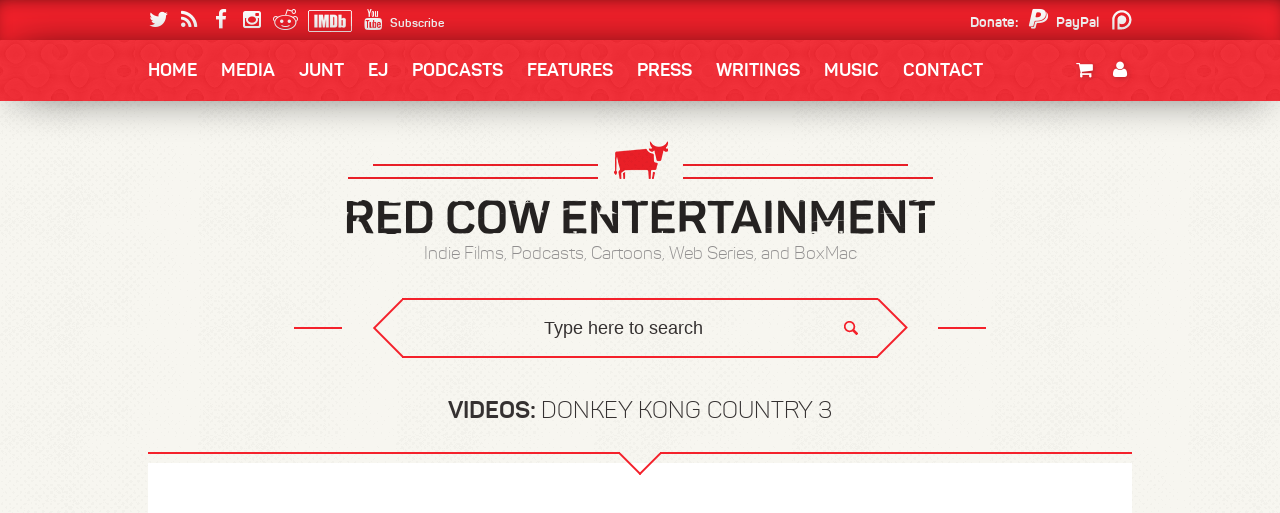

--- FILE ---
content_type: text/html; charset=UTF-8
request_url: https://redcowentertainment.com/video/donkey-kong-country-3/
body_size: 15701
content:
<!DOCTYPE html>
<html lang="en-US">
<head>
<meta charset="UTF-8">
<meta name="viewport" content="width=device-width, initial-scale=1">
<title>Donkey Kong Country 3 &#8211; Red Cow Entertainment</title>
<meta name='robots' content='max-image-preview:large' />
<link rel='dns-prefetch' href='//maps.google.com' />
<link rel='dns-prefetch' href='//platform-api.sharethis.com' />
<link rel='dns-prefetch' href='//fonts.googleapis.com' />
<link rel='dns-prefetch' href='//s.w.org' />
<link rel="alternate" type="application/rss+xml" title="Red Cow Entertainment &raquo; Feed" href="https://redcowentertainment.com/feed/" />
<link rel="alternate" type="application/rss+xml" title="Red Cow Entertainment &raquo; Comments Feed" href="https://redcowentertainment.com/comments/feed/" />
<link rel='stylesheet' id='ssp-recent-episodes-css'  href='https://redcowentertainment.com/wp-content/plugins/seriously-simple-podcasting/assets/css/recent-episodes.css?ver=2.9.0' type='text/css' media='all' />
<link rel='stylesheet' id='wpemfb-lightbox-css'  href='https://redcowentertainment.com/wp-content/plugins/wp-embed-facebook/templates/lightbox/css/lightbox.css?ver=3.0.10' type='text/css' media='all' />
<link rel='stylesheet' id='google-fonts-css'  href='http://fonts.googleapis.com/css?family=Source+Sans+Pro%3A300%2C400%2C600%2C700&#038;ver=1.0' type='text/css' media='all' />
<link rel='stylesheet' id='red_cow-style-css'  href='https://redcowentertainment.com/wp-content/themes/redcow/style.css?ver=5.8.11' type='text/css' media='all' />
<link rel='stylesheet' id='videoplayer-css'  href='https://redcowentertainment.com/wp-content/themes/redcow/css/playerstyle.css?ver=1.0' type='text/css' media='all' />
<link rel='stylesheet' id='lightbox-css'  href='https://redcowentertainment.com/wp-content/themes/redcow/nivo/nivo-lightbox.css?ver=1.0' type='text/css' media='all' />
<link rel='stylesheet' id='lightbox-theme-css'  href='https://redcowentertainment.com/wp-content/themes/redcow/nivo/themes/default/default.css?ver=1.0' type='text/css' media='all' />
<link rel='stylesheet' id='custom-css'  href='https://redcowentertainment.com/wp-content/themes/redcow/css/custom.css?ver=1.0' type='text/css' media='all' />
<link rel='stylesheet' id='responsive-css'  href='https://redcowentertainment.com/wp-content/themes/redcow/css/responsive.css?ver=1.0' type='text/css' media='all' />
<script type='text/javascript' src='https://redcowentertainment.com/wp-includes/js/jquery/jquery.min.js?ver=3.6.0' id='jquery-core-js'></script>
<script type='text/javascript' src='https://redcowentertainment.com/wp-includes/js/jquery/jquery-migrate.min.js?ver=3.3.2' id='jquery-migrate-js'></script>
<script type='text/javascript' src='https://redcowentertainment.com/wp-content/plugins/wp-embed-facebook/templates/lightbox/js/lightbox.min.js?ver=3.0.10' id='wpemfb-lightbox-js'></script>
<script type='text/javascript' id='wpemfb-fbjs-js-extra'>
/* <![CDATA[ */
var WEF = {"local":"en_US","version":"v2.6","fb_id":"213296365736152"};
/* ]]> */
</script>
<script type='text/javascript' src='https://redcowentertainment.com/wp-content/plugins/wp-embed-facebook/inc/js/fb.min.js?ver=3.0.10' id='wpemfb-fbjs-js'></script>
<script type='text/javascript' id='zilla-likes-js-extra'>
/* <![CDATA[ */
var zilla_likes = {"ajaxurl":"https:\/\/redcowentertainment.com\/wp-admin\/admin-ajax.php"};
/* ]]> */
</script>
<script type='text/javascript' src='https://redcowentertainment.com/wp-content/plugins/zilla-likes/scripts/zilla-likes.js?ver=5.8.11' id='zilla-likes-js'></script>
<script type='text/javascript' src='https://redcowentertainment.com/wp-content/themes/redcow/js/mediaelement-and-player.min.js?ver=1.0' id='media-player-js'></script>
<script type='text/javascript' src='//platform-api.sharethis.com/js/sharethis.js#product=ga&#038;property=613ffb64a5292d0019cb2a66' id='googleanalytics-platform-sharethis-js'></script>
<link rel="https://api.w.org/" href="https://redcowentertainment.com/wp-json/" /><link rel="alternate" type="application/json+oembed" href="https://redcowentertainment.com/wp-json/oembed/1.0/embed?url=https%3A%2F%2Fredcowentertainment.com%2Fvideo%2Fdonkey-kong-country-3%2F" />
<link rel="alternate" type="text/xml+oembed" href="https://redcowentertainment.com/wp-json/oembed/1.0/embed?url=https%3A%2F%2Fredcowentertainment.com%2Fvideo%2Fdonkey-kong-country-3%2F&#038;format=xml" />

<link rel="alternate" type="application/rss+xml" title="Podcast RSS feed" href="https://redcowentertainment.com/feed/podcast" />


    	<!--[if lt IE 9]>
    		<script src="http://html5shim.googlecode.com/svn/trunk/html5.js"></script>
    	<![endif]-->
    	<style type="text/css">.recentcomments a{display:inline !important;padding:0 !important;margin:0 !important;}</style><script>
(function() {
	(function (i, s, o, g, r, a, m) {
		i['GoogleAnalyticsObject'] = r;
		i[r] = i[r] || function () {
				(i[r].q = i[r].q || []).push(arguments)
			}, i[r].l = 1 * new Date();
		a = s.createElement(o),
			m = s.getElementsByTagName(o)[0];
		a.async = 1;
		a.src = g;
		m.parentNode.insertBefore(a, m)
	})(window, document, 'script', 'https://google-analytics.com/analytics.js', 'ga');

	ga('create', 'UA-80875550-1', 'auto');
			ga('send', 'pageview');
	})();
</script>
<script type="text/javascript">
/*var prevmenu, prevlink;
var curc, lasthidden = false, lasthiddenid = 0;
jQuery(document).ready(function()
{
	for (var c = 0; c <= 3; c ++)
	{
		curc = c;
		jQuery(".emptylink" + c).click(function()
		{
			var showed = false;
			var el = jQuery(jQuery("#ul_" + jQuery(this).attr("rel")));
			if (el.css("opacity") == 0)
			{
				el.css("opacity", 1);
				el.addClass("clicked" + curc);
				lasthidden = false;
				lasthiddenid = 0;
				console.log("showtop " + el.attr("id"));
				el.css('z-index', 9999);
				showed = true;
			}
			else
			{
				var classname = el.attr("class");
				console.log("classnamepos " + classname.indexOf("clicked" + c) + " class " + el.attr("class") + " look clicked" + c);
				if (classname.indexOf("clicked") != -1)
				{
					el.css("opacity", 0);
					el.removeClass("clicked" + curc);
					lasthidden = true;
					el.css('z-index', -1);
					console.log("hidetop " + el.attr("id"));
				}
				else
				{
					showed = true;
					el.css("opacity", 1);
					el.addClass("clicked" + curc);
					el.css('z-index', 9999);
					lasthidden = false;
					console.log("showtop2 " + el.attr("id"));
				}
			}
			console.log("class " + el.attr("class"));

			if (prevmenu != undefined)
			{
				var prevclassname = prevmenu.attr("class");

				var parid = jQuery("#" + el.attr("id")).parent().parent().attr("id");
				if (parid == undefined)
					parid = jQuery("#" + el.attr("id")).parent().attr("id");
				if (parid == undefined)
					parid = jQuery("#" + el.attr("id")).attr("id");
				console.log("prev " + prevmenu.attr("id") + " cur " + el.attr("id"));

				if (prevmenu.attr("id") != el.attr("id") && prevclassname.indexOf("clicked") != -1 && !lasthidden && prevmenu.attr("id") != parid)
				{
					prevmenu.css("opacity", 0);
					prevmenu.removeClass("clicked" + curc);
					prevmenu.css('z-index', -1);
					console.log("hidingprev " + prevmenu.attr("id"));
				}

				if (prevmenu.attr("id") == el.attr("id") && prevclassname.indexOf("clicked") != -1 && lasthiddenid != prevmenu.attr("id") && !showed)
				{
					console.log("hidingprev2 " + prevmenu.attr("id"));
					prevmenu.css("opacity", 0);
					prevmenu.removeClass("clicked" + curc);
					prevmenu.css('z-index', -1);
					lasthiddenid = prevmenu.attr("id");
				}
				else
					lasthiddenid = 0;

				if (parseInt(prevlink.attr("rel")) > parseInt(el.attr("rel")))
				{
					for (var i = prevlink.attr("rel"); i <= 3; i ++)
					{
						jQuery(".clicked" + i).each(function()
						{
							if (jQuery(this).attr("id") != el.attr("id") && !lasthidden)
								jQuery(this).css("opacity", 0);
						});
						jQuery(".clicked" + i).each(function()
						{
							if (jQuery(this).attr("id") != el.attr("id" && !lasthidden))
								jQuery(this).removeClass("clicked" + i);
						});
						jQuery(".clicked" + i).each(function()
						{
							if (jQuery(this).attr("id") != el.attr("id") && !lasthidden)
								jQuery(this).css('z-index', -1);
						});
						console.log("hidingclass .clicked" + i);
					}
				}
			}
			prevmenu = jQuery("#" + el.attr("id"));
			prevlink = jQuery(this);
		});
	}
	jQuery("section, .header_center").click(function()
	{
		jQuery(".submenu_1").css("opacity", 0);
	});
	jQuery(document).click( function(event){
		for (var c = 0; c <= 3; c ++)
			if( jQuery(event.target).closest(".emptylink" + c).length ) 
				return;
		for (var c = 0; c <= 3; c ++)
		{
			jQuery(".clicked" + c).css('z-index', -1);
			jQuery(".clicked" + c).css("opacity", 0);
			jQuery(".clicked" + c).removeClass("clicked" + c);
		}
		lasthiddenid = 0;
		prevlink = prevmenu = "";
		lasthidden = false;
		event.stopPropagation();
	});
});*/
</script>
<style>.box-links {position: absolute!important; top: -9137px; left: 0}</style></head>

<body onLoad="google_map()" class="video_post-template-default single single-video_post postid-10301">

		
		<!-- Header -->
		<header>
	 
			<!-- Top Header -->
			<div class="header_top bgred" id="socialdonatetop">
				<div class="wrapper cf">
					<div class="social">
                    <a href="http://twitter.com/redcowent" title="Twitter" class="social_icon fa fa-twitter" target="_blank"></a><a href="https://redcowentertainment.com/feed/rss/" title="RSS" class="social_icon fa fa-rss" target="_blank"></a><a href="http://facebook.com/RedCowEntertainment" title="Facebook" class="social_icon fa fa-facebook" target="_blank"></a><a href="http://instagram.com/redcowentertainment" title="Instagram" class="social_icon fa fa-instagram" target="_blank"></a><a href="http://reddit.com/r/redcowentertainment" title="Reddit" class="social_icon fa fa-reddit" target="_blank"></a><a href="https://www.youtube.com/channel/UCYvgalxiHFL3uHANR0BC4Xg" title="YouTube" class="social_icon fa fa-youtube" target="_blank"><span>Subscribe</span></a><a href="http://www.imdb.com/company/co0173211/?ref_=fn_al_co_1" title="IMDb" class="social_icon fa imdbsocial" target="_blank"><img src="/wp-content/themes/redcow/images/imdb.png"></a>                    </div><!--/.social-->
					<div class="donate">
                         

                         <span>Donate:</span><a href="https://www.paypal.com/cgi-bin/webscr?cmd=_s-xclick&hosted_button_id=9665RFKLZ793E" title="Donate via PayPal" class="social_icon fa fa-paypal" target="_blank"><span>PayPal</span></a><a href="https://www.patreon.com/redcowentertainment" title="Donate via Patreon" class="social_icon icon_patreon" target="_blank"><span>Patreon</span></a>					</div><!--/.donate-->
				</div><!--/.wrapper-->
			</div><!--/.header_top-->

			<!-- Menu Header -->
			<div class="header_menu">
				<div class="wrapper cf">
					<nav>	
						<ul class="menu_links cf">

						<li class="menu-item menu-item-type-post_type menu-item-object-page menu-item-home"><a href="https://redcowentertainment.com/" id="menua_357" class="hovermenublock menulinx " rel="1">Home</a> </li>
<li class="menu-item menu-item-type-custom menu-item-object-custom menu-item-has-children"><a id="menua_191" class="hovermenublock menulinx emptylink0" rel="1">Media<ul rel="1" class="submenu_1 cf" id="ul_1">	<li class="menu-item menu-item-type-custom menu-item-object-custom menu-item-has-children"><a id="menua_6407" class="hovermenublock menulinx emptylink1" rel="2">Videos by Category</a> <ul rel="2" class="submenu_2 cf" id="ul_2">		<li class="menu-item menu-item-type-custom menu-item-object-custom menu-item-has-children"><a id="menua_1653" class="hovermenublock menulinx emptylink2" rel="3">Animation</a> <ul rel="3" class="submenu_3 cf" id="ul_3">			<li class="menu-item menu-item-type-taxonomy menu-item-object-video-categories"><a href="https://redcowentertainment.com/video-categories/ej-comic/" id="menua_7203" class="hovermenublock menulinx " rel="4">EJ Comic</a> <div class="hovermenuinfo" id="hovermenu_7203"><div>Hilarious 60-seconds-or-less cartoons from EJ Massa.</div><img src="https://redcowentertainment.com/wp-content/themes/redcow/images/ejcomicsmenu.jpg" alt="Hilarious 60-seconds-or-less cartoons from EJ Massa."/></div></li>
			<li class="menu-item menu-item-type-taxonomy menu-item-object-video-categories"><a href="https://redcowentertainment.com/video-categories/red-cow-cartoons/" id="menua_7204" class="hovermenublock menulinx " rel="4">Red Cow Cartoons</a> <div class="hovermenuinfo" id="hovermenu_7204"><div>Satires skewering pop culture icons such as George Lucas.</div><img src="https://redcowentertainment.com/wp-content/themes/redcow/images/redcowcartoonsmenu.jpg" alt="Satires skewering pop culture icons such as George Lucas."/></div></li>
			<li class="menu-item menu-item-type-taxonomy menu-item-object-video-categories"><a href="https://redcowentertainment.com/video-categories/chrissy-fellmeth-cartoons/" id="menua_9200" class="hovermenublock menulinx " rel="4">Chrissy Fellmeth</a> </li>
		</ul>
</li>
		<li class="menu-item menu-item-type-custom menu-item-object-custom menu-item-has-children"><a id="menua_7871" class="hovermenublock menulinx emptylink2" rel="4">Behind the Scenes</a> <ul rel="3" class="submenu_3 cf" id="ul_4">			<li class="menu-item menu-item-type-taxonomy menu-item-object-video-categories"><a href="https://redcowentertainment.com/video-categories/behindscenes-boxmac/" id="menua_7208" class="hovermenublock menulinx " rel="5">BoxMac Extras</a> </li>
			<li class="menu-item menu-item-type-taxonomy menu-item-object-video-categories"><a href="https://redcowentertainment.com/video-categories/ej-extras/" id="menua_8494" class="hovermenublock menulinx " rel="5">EJ Extras</a> </li>
			<li class="menu-item menu-item-type-taxonomy menu-item-object-video-categories"><a href="https://redcowentertainment.com/video-categories/ten-pounds-behind-scenes/" id="menua_627" class="hovermenublock menulinx " rel="5">I Need to Lose 10 Lbs</a> </li>
			<li class="menu-item menu-item-type-taxonomy menu-item-object-video-categories"><a href="https://redcowentertainment.com/video-categories/abo-behind-scenes/" id="menua_7207" class="hovermenublock menulinx " rel="5">A-Bo the Humonkey</a> </li>
			<li class="menu-item menu-item-type-taxonomy menu-item-object-video-categories"><a href="https://redcowentertainment.com/video-categories/sexually-frank-behind-scenes/" id="menua_7212" class="hovermenublock menulinx " rel="5">Sexually Frank</a> </li>
			<li class="menu-item menu-item-type-taxonomy menu-item-object-video-categories"><a href="https://redcowentertainment.com/video-categories/vibes-behind-scenes/" id="menua_7213" class="hovermenublock menulinx " rel="5">Vibes</a> </li>
			<li class="menu-item menu-item-type-taxonomy menu-item-object-video-categories"><a href="https://redcowentertainment.com/video-categories/fun-up-there-behind-scenes/" id="menua_7209" class="hovermenublock menulinx " rel="5">Having Fun Up There</a> </li>
			<li class="menu-item menu-item-type-taxonomy menu-item-object-video-categories"><a href="https://redcowentertainment.com/video-categories/til-debt-behind-scenes/" id="menua_7206" class="hovermenublock menulinx " rel="5">&#8216;Til Debt Due Us Part</a> <div class="hovermenuinfo" id="hovermenu_7206"><div>Documentary about the high cost of modern weddings.</div><img src="https://redcowentertainment.com/wp-content/themes/redcow/images/tildebtdueuspartmenu.jpg" alt="Documentary about the high cost of modern weddings."/></div></li>
			<li class="menu-item menu-item-type-taxonomy menu-item-object-video-categories"><a href="https://redcowentertainment.com/video-categories/other-behind-scenes/" id="menua_7211" class="hovermenublock menulinx " rel="5">Other</a> </li>
		</ul>
</li>
		<li class="menu-item menu-item-type-custom menu-item-object-custom menu-item-has-children"><a id="menua_9500" class="hovermenublock menulinx emptylink2" rel="5">Clips</a> <ul rel="3" class="submenu_3 cf" id="ul_5">			<li class="menu-item menu-item-type-taxonomy menu-item-object-video-categories"><a href="https://redcowentertainment.com/video-categories/a-bo-the-humonkey-clips/" id="menua_10453" class="hovermenublock menulinx " rel="6">A-Bo the Humonkey</a> </li>
			<li class="menu-item menu-item-type-taxonomy menu-item-object-video-categories"><a href="https://redcowentertainment.com/video-categories/boxmac-clips/" id="menua_9584" class="hovermenublock menulinx " rel="6">BoxMac</a> <div class="hovermenuinfo" id="hovermenu_9584"><div>Clips from "BoxMac!"</div><img src="https://redcowentertainment.com/wp-content/themes/redcow/images/boxmacmenu.jpg" alt="Clips from &quot;BoxMac!&quot;"/></div></li>
			<li class="menu-item menu-item-type-taxonomy menu-item-object-video-categories"><a href="https://redcowentertainment.com/video-categories/boxmac-afterhours-clips/" id="menua_9501" class="hovermenublock menulinx " rel="6">BoxMac After Hours</a> <div class="hovermenuinfo" id="hovermenu_9501"><div>Clips and snippets from BoxMac After Hours.</div><img src="https://redcowentertainment.com/wp-content/themes/redcow/images/afterhoursmenu.jpg" alt="Clips and snippets from BoxMac After Hours."/></div></li>
			<li class="menu-item menu-item-type-taxonomy menu-item-object-video-categories"><a href="https://redcowentertainment.com/video-categories/discountfilm-clips/" id="menua_9504" class="hovermenublock menulinx " rel="6">Discount Film School</a> <div class="hovermenuinfo" id="hovermenu_9504"><div>Selected clips from Red Cow’s filmmaking podcast, “Discount Film School.”</div><img src="https://redcowentertainment.com/wp-content/themes/redcow/images/discounfilmmenu.jpg" alt="Selected clips from Red Cow’s filmmaking podcast, “Discount Film School.”"/></div></li>
			<li class="menu-item menu-item-type-taxonomy menu-item-object-video-categories"><a href="https://redcowentertainment.com/video-categories/howahwe-clips/" id="menua_9503" class="hovermenublock menulinx " rel="6">How Ah We?</a> <div class="hovermenuinfo" id="hovermenu_9503"><div>Selected clips from Red Cow's comedy podcast, "How Ah We?"</div><img src="https://redcowentertainment.com/wp-content/themes/redcow/images/howahwemenu.jpg" alt="Selected clips from Red Cow&#039;s comedy podcast, &quot;How Ah We?&quot;"/></div></li>
			<li class="menu-item menu-item-type-taxonomy menu-item-object-video-categories current-video_post-ancestor current-menu-parent current-video_post-parent"><a href="https://redcowentertainment.com/video-categories/juntsnes-clips/" id="menua_10247" class="hovermenublock menulinx " rel="6">JuntSNES</a> <div class="hovermenuinfo" id="hovermenu_10247"><div>Clips from "JuntSNES."</div><img src="https://redcowentertainment.com/wp-content/themes/redcow/images/juntsnesmenu.jpg" alt="Clips from &quot;JuntSNES.&quot;"/></div></li>
			<li class="menu-item menu-item-type-taxonomy menu-item-object-video-categories"><a href="https://redcowentertainment.com/video-categories/redcowarcade-podcast-clips/" id="menua_10986" class="hovermenublock menulinx " rel="6">Red Cow Arcade</a> </li>
			<li class="menu-item menu-item-type-taxonomy menu-item-object-video-categories"><a href="https://redcowentertainment.com/video-categories/review-lounge-clips/" id="menua_9502" class="hovermenublock menulinx " rel="6">Review Lounge</a> <div class="hovermenuinfo" id="hovermenu_9502"><div>Clips from Review Lounge and other movie reviews!</div><img src="https://redcowentertainment.com/wp-content/themes/redcow/images/reviewloungemenu.jpg" alt="Clips from Review Lounge and other movie reviews!"/></div></li>
			<li class="menu-item menu-item-type-taxonomy menu-item-object-video-categories"><a href="https://redcowentertainment.com/video-categories/junts-cart-clips/" id="menua_9585" class="hovermenublock menulinx " rel="6">What&#8217;s in Junt&#8217;s Cart?</a> <div class="hovermenuinfo" id="hovermenu_9585"><div>Clips from "What's in Junt's Cart?"</div><img src="https://redcowentertainment.com/wp-content/themes/redcow/images/juntscartmenu.jpg" alt="Clips from &quot;What&#039;s in Junt&#039;s Cart?&quot;"/></div></li>
		</ul>
</li>
		<li class="menu-item menu-item-type-taxonomy menu-item-object-video-categories"><a href="https://redcowentertainment.com/video-categories/shorts/" id="menua_7215" class="hovermenublock menulinx " rel="6">Shorts</a> </li>
		<li class="menu-item menu-item-type-taxonomy menu-item-object-video-categories"><a href="https://redcowentertainment.com/video-categories/legacy-posterity/" id="menua_7214" class="hovermenublock menulinx " rel="6">Legacy/Posterity</a> </li>
		<li class="menu-item menu-item-type-custom menu-item-object-custom menu-item-has-children"><a id="menua_7870" class="hovermenublock menulinx emptylink2" rel="6">Podcasts</a> <ul rel="3" class="submenu_3 cf" id="ul_6">			<li class="menu-item menu-item-type-taxonomy menu-item-object-video-categories"><a href="https://redcowentertainment.com/video-categories/dfs-video/" id="menua_7217" class="hovermenublock menulinx " rel="7">Discount Film School</a> <div class="hovermenuinfo" id="hovermenu_7217"><div>Videos from Red Cow's filmmaking podcast, "Discount Film School."</div><img src="https://redcowentertainment.com/wp-content/themes/redcow/images/discounfilmmenu.jpg" alt="Videos from Red Cow&#039;s filmmaking podcast, &quot;Discount Film School.&quot;"/></div></li>
			<li class="menu-item menu-item-type-taxonomy menu-item-object-video-categories"><a href="https://redcowentertainment.com/video-categories/discountfilm-clips/" id="menua_9482" class="hovermenublock menulinx " rel="7">Discount Film Clips</a> <div class="hovermenuinfo" id="hovermenu_9482"><div>Selected clips from Red Cow’s filmmaking podcast, “Discount Film School.”</div><img src="https://redcowentertainment.com/wp-content/themes/redcow/images/discounfilmmenu.jpg" alt="Selected clips from Red Cow’s filmmaking podcast, “Discount Film School.”"/></div></li>
			<li class="menu-item menu-item-type-taxonomy menu-item-object-video-categories"><a href="https://redcowentertainment.com/video-categories/howahwe-clips/" id="menua_9088" class="hovermenublock menulinx " rel="7">How Ah We? Clips</a> <div class="hovermenuinfo" id="hovermenu_9088"><div>Selected clips from Red Cow's comedy podcast, "How Ah We?"</div><img src="https://redcowentertainment.com/wp-content/themes/redcow/images/howahwemenu.jpg" alt="Selected clips from Red Cow&#039;s comedy podcast, &quot;How Ah We?&quot;"/></div></li>
			<li class="menu-item menu-item-type-taxonomy menu-item-object-video-categories"><a href="https://redcowentertainment.com/video-categories/red-cow-arcade/" id="menua_10897" class="hovermenublock menulinx " rel="7">Red Cow Arcade</a> </li>
			<li class="menu-item menu-item-type-taxonomy menu-item-object-video-categories"><a href="https://redcowentertainment.com/video-categories/redcowarcade-podcast-clips/" id="menua_10896" class="hovermenublock menulinx " rel="7">Red Cow Arcade Clips</a> </li>
			<li class="menu-item menu-item-type-taxonomy menu-item-object-video-categories"><a href="https://redcowentertainment.com/video-categories/review-lounge-clips/" id="menua_9084" class="hovermenublock menulinx " rel="7">Review Lounge Clips</a> <div class="hovermenuinfo" id="hovermenu_9084"><div>Clips from Review Lounge and other movie reviews!</div><img src="https://redcowentertainment.com/wp-content/themes/redcow/images/reviewloungemenu.jpg" alt="Clips from Review Lounge and other movie reviews!"/></div></li>
		</ul>
</li>
		<li class="menu-item menu-item-type-taxonomy menu-item-object-video-categories"><a href="https://redcowentertainment.com/video-categories/trailers/" id="menua_7219" class="hovermenublock menulinx " rel="7">Trailers</a> </li>
		<li class="menu-item menu-item-type-taxonomy menu-item-object-video-categories"><a href="https://redcowentertainment.com/video-categories/video-blogs/" id="menua_7220" class="hovermenublock menulinx " rel="7">Video Blogs/Misc</a> </li>
		<li class="menu-item menu-item-type-custom menu-item-object-custom menu-item-has-children"><a id="menua_7872" class="hovermenublock menulinx emptylink2" rel="7">Web Series</a> <ul rel="3" class="submenu_3 cf" id="ul_7">			<li class="menu-item menu-item-type-taxonomy menu-item-object-video-categories"><a href="https://redcowentertainment.com/video-categories/bagtrash/" id="menua_7222" class="hovermenublock menulinx " rel="8">BagTrash</a> <div class="hovermenuinfo" id="hovermenu_7222"><div>Frankie, Junt, and the crew search for the best trash bags on the planet.</div><img src="https://redcowentertainment.com/wp-content/themes/redcow/images/bagtrashmenu.jpg" alt="Frankie, Junt, and the crew search for the best trash bags on the planet."/></div></li>
			<li class="menu-item menu-item-type-taxonomy menu-item-object-video-categories"><a href="https://redcowentertainment.com/video-categories/boxmac/" id="menua_7223" class="hovermenublock menulinx " rel="8">BoxMac</a> <div class="hovermenuinfo" id="hovermenu_7223"><div>Junt, Frankie, and guests review every mac & cheese on Earth.</div><img src="https://redcowentertainment.com/wp-content/themes/redcow/images/boxmacmenu.jpg" alt="Junt, Frankie, and guests review every mac &amp; cheese on Earth."/></div></li>
			<li class="menu-item menu-item-type-taxonomy menu-item-object-video-categories"><a href="https://redcowentertainment.com/video-categories/boxmac-after-hours/" id="menua_7224" class="hovermenublock menulinx " rel="8">BoxMac After Hours</a> <div class="hovermenuinfo" id="hovermenu_7224"><div>Junt and Frankie read BoxMac fan mail and do shout outs in this video podcast.</div><img src="https://redcowentertainment.com/wp-content/themes/redcow/images/afterhoursmenu.jpg" alt="Junt and Frankie read BoxMac fan mail and do shout outs in this video podcast."/></div></li>
			<li class="menu-item menu-item-type-taxonomy menu-item-object-video-categories"><a href="https://redcowentertainment.com/video-categories/unboxing-mac/" id="menua_7320" class="hovermenublock menulinx " rel="8">UnBoxing Mac</a> <div class="hovermenuinfo" id="hovermenu_7320"><div>Junt and Frankie open the many boxes of mac and cheese sent to them from around the world.</div><img src="https://redcowentertainment.com/wp-content/themes/redcow/images/unboxingmenu.jpg" alt="Junt and Frankie open the many boxes of mac and cheese sent to them from around the world."/></div></li>
			<li class="menu-item menu-item-type-taxonomy menu-item-object-video-categories"><a href="https://redcowentertainment.com/video-categories/ej-camera-reviews/" id="menua_8489" class="hovermenublock menulinx " rel="8">EJ Camera Reviews</a> </li>
			<li class="menu-item menu-item-type-taxonomy menu-item-object-video-categories"><a href="https://redcowentertainment.com/video-categories/ej-comic/" id="menua_7225" class="hovermenublock menulinx " rel="8">EJ Comic</a> <div class="hovermenuinfo" id="hovermenu_7225"><div>Hilarious 60-seconds-or-less cartoons from EJ Massa.</div><img src="https://redcowentertainment.com/wp-content/themes/redcow/images/ejcomicsmenu.jpg" alt="Hilarious 60-seconds-or-less cartoons from EJ Massa."/></div></li>
			<li class="menu-item menu-item-type-taxonomy menu-item-object-video-categories"><a href="https://redcowentertainment.com/video-categories/ej-cooks/" id="menua_8490" class="hovermenublock menulinx " rel="8">EJ Cooks</a> </li>
			<li class="menu-item menu-item-type-taxonomy menu-item-object-video-categories"><a href="https://redcowentertainment.com/video-categories/ej-game-of-thrones-reviews/" id="menua_8491" class="hovermenublock menulinx " rel="8">EJ Game of Thrones</a> </li>
			<li class="menu-item menu-item-type-taxonomy menu-item-object-video-categories"><a href="https://redcowentertainment.com/video-categories/ej-gaming/" id="menua_8492" class="hovermenublock menulinx " rel="8">EJ Gaming</a> </li>
			<li class="menu-item menu-item-type-taxonomy menu-item-object-video-categories"><a href="https://redcowentertainment.com/video-categories/ej-off-the-cuff/" id="menua_8493" class="hovermenublock menulinx " rel="8">EJ Off the Cuff</a> </li>
			<li class="menu-item menu-item-type-taxonomy menu-item-object-video-categories"><a href="https://redcowentertainment.com/video-categories/fleamarket-roundup/" id="menua_7989" class="hovermenublock menulinx " rel="8">Flea Market Roundup</a> <div class="hovermenuinfo" id="hovermenu_7989"><div>Frankie buys toys and chachkies from flea markets and comic book stores.</div><img src="https://redcowentertainment.com/wp-content/themes/redcow/images/fleamarketmenu.jpg" alt="Frankie buys toys and chachkies from flea markets and comic book stores."/></div></li>
			<li class="menu-item menu-item-type-taxonomy menu-item-object-video-categories"><a href="https://redcowentertainment.com/video-categories/glitter-bitches/" id="menua_8320" class="hovermenublock menulinx " rel="8">Glitter Bitches</a> <div class="hovermenuinfo" id="hovermenu_8320"><div>Nina is guided by Paula to be a more proper lady, in terms of fashion and makeup.</div><img src="https://redcowentertainment.com/wp-content/themes/redcow/images/glittermenu.jpg" alt="Nina is guided by Paula to be a more proper lady, in terms of fashion and makeup."/></div></li>
			<li class="menu-item menu-item-type-taxonomy menu-item-object-video-categories"><a href="https://redcowentertainment.com/video-categories/gloria-goes-to/" id="menua_13319" class="hovermenublock menulinx " rel="8">Gloria Goes To</a> <div class="hovermenuinfo" id="hovermenu_13319"><div>Gloria visits exciting places for families and kids!</div><img src="https://www.redcowentertainment.com//wp-content/themes/redcow/images/gloriagoesto.jpg" alt="Gloria visits exciting places for families and kids!"/></div></li>
			<li class="menu-item menu-item-type-taxonomy menu-item-object-video-categories"><a href="https://redcowentertainment.com/video-categories/juntin-around-outdoors/" id="menua_7298" class="hovermenublock menulinx " rel="8">Juntin&#8217; Outdoors</a> <div class="hovermenuinfo" id="hovermenu_7298"><div>Junt battles a winter moth infestation, gardens tulip bulbs, and more!</div><img src="https://redcowentertainment.com/wp-content/themes/redcow/images/wintermothsmenu.jpg" alt="Junt battles a winter moth infestation, gardens tulip bulbs, and more!"/></div></li>
			<li class="menu-item menu-item-type-taxonomy menu-item-object-video-categories"><a href="https://redcowentertainment.com/video-categories/juntsnes/" id="menua_10038" class="hovermenublock menulinx " rel="8">JuntSNES</a> <div class="hovermenuinfo" id="hovermenu_10038"><div>Junt reviews his massive SNES collection!</div><img src="https://redcowentertainment.com/wp-content/themes/redcow/images/juntsnesmenu.jpg" alt="Junt reviews his massive SNES collection!"/></div></li>
			<li class="menu-item menu-item-type-taxonomy menu-item-object-video-categories"><a href="https://redcowentertainment.com/video-categories/livestreams/" id="menua_8644" class="hovermenublock menulinx " rel="8">Livestreams</a> </li>
			<li class="menu-item menu-item-type-taxonomy menu-item-object-video-categories"><a href="https://redcowentertainment.com/video-categories/no-views/" id="menua_9451" class="hovermenublock menulinx " rel="8">No Views</a> <div class="hovermenuinfo" id="hovermenu_9451"><div>We review random and severely under-watched narrative short films.</div><img src="https://redcowentertainment.com/wp-content/themes/redcow/images/noviewsmenu.jpg" alt="We review random and severely under-watched narrative short films."/></div></li>
			<li class="menu-item menu-item-type-taxonomy menu-item-object-video-categories"><a href="https://redcowentertainment.com/video-categories/pirate-pizza-review/" id="menua_8823" class="hovermenublock menulinx " rel="8">Pirate Pizza Review</a> <div class="hovermenuinfo" id="hovermenu_8823"><div>Zach and Frankie have fractured from BoxMac to review frozen pizzas!</div><img src="https://redcowentertainment.com/wp-content/themes/redcow/images/pprmenu.jpg" alt="Zach and Frankie have fractured from BoxMac to review frozen pizzas!"/></div></li>
			<li class="menu-item menu-item-type-taxonomy menu-item-object-video-categories"><a href="https://redcowentertainment.com/video-categories/puter-smith/" id="menua_10690" class="hovermenublock menulinx " rel="8">&#8216;Puter Smith</a> <div class="hovermenuinfo" id="hovermenu_10690"><div>Junt repairs, reviews, and collects old computers!</div><img src="https://redcowentertainment.com/wp-content/uploads/2020/08/putersmithmenu.jpg" alt="Junt repairs, reviews, and collects old computers!"/></div></li>
			<li class="menu-item menu-item-type-taxonomy menu-item-object-video-categories"><a href="https://redcowentertainment.com/video-categories/red-cow-cartoons/" id="menua_7228" class="hovermenublock menulinx " rel="8">Red Cow Cartoons</a> <div class="hovermenuinfo" id="hovermenu_7228"><div>Satires skewering pop culture icons such as George Lucas.</div><img src="https://redcowentertainment.com/wp-content/themes/redcow/images/redcowcartoonsmenu.jpg" alt="Satires skewering pop culture icons such as George Lucas."/></div></li>
			<li class="menu-item menu-item-type-taxonomy menu-item-object-video-categories"><a href="https://redcowentertainment.com/video-categories/review-lounge/" id="menua_7229" class="hovermenublock menulinx " rel="8">Review Lounge</a> <div class="hovermenuinfo" id="hovermenu_7229"><div>EJ, Frankie, Junt, and other guests review big movie releases.</div><img src="https://redcowentertainment.com/wp-content/themes/redcow/images/reviewloungemenu.jpg" alt="EJ, Frankie, Junt, and other guests review big movie releases."/></div></li>
			<li class="menu-item menu-item-type-taxonomy menu-item-object-video-categories"><a href="https://redcowentertainment.com/video-categories/rip/" id="menua_11009" class="hovermenublock menulinx " rel="8">RIP Restaurants &amp; Retail</a> <div class="hovermenuinfo" id="hovermenu_11009"><div>We visit old restaurant and retail locations and reminisce!</div><img src="https://redcowentertainment.com/wp-content/themes/redcow/images/ripmenu.jpg" alt="We visit old restaurant and retail locations and reminisce!"/></div></li>
			<li class="menu-item menu-item-type-taxonomy menu-item-object-video-categories"><a href="https://redcowentertainment.com/video-categories/scavenger-junt/" id="menua_8178" class="hovermenublock menulinx " rel="8">Scavenger Junt</a> <div class="hovermenuinfo" id="hovermenu_8178"><div>Junt tells us stories about the junk and treasures on his property!</div><img src="https://redcowentertainment.com/wp-content/themes/redcow/images/scavengerjuntmenu.jpg" alt="Junt tells us stories about the junk and treasures on his property!"/></div></li>
			<li class="menu-item menu-item-type-taxonomy menu-item-object-video-categories"><a href="https://redcowentertainment.com/video-categories/whats-in-junts-cart/" id="menua_7230" class="hovermenublock menulinx " rel="8">What&#8217;s in Junt&#8217;s Cart?</a> <div class="hovermenuinfo" id="hovermenu_7230"><div>Junt shops at liquidation sales, flea markets, and discount stores for the best deals.</div><img src="https://redcowentertainment.com/wp-content/themes/redcow/images/juntscartmenu.jpg" alt="Junt shops at liquidation sales, flea markets, and discount stores for the best deals."/></div></li>
		</ul>
</li>
</li>
	</ul>
</li>
	<li class="menu-item menu-item-type-taxonomy menu-item-object-video-categories current-video_post-ancestor menu-item-has-children"><a href="https://redcowentertainment.com/video-categories/by-category/" id="menua_6408" class="hovermenublock menulinx " rel="8">Videos by Year</a> <ul rel="2" class="submenu_2 cf" id="ul_8">		<li class="menu-item menu-item-type-taxonomy menu-item-object-video-years"><a href="https://redcowentertainment.com/video-years/2025/" id="menua_13029" class="hovermenublock menulinx " rel="9">2025</a> </li>
		<li class="menu-item menu-item-type-taxonomy menu-item-object-video-years"><a href="https://redcowentertainment.com/video-years/2024/" id="menua_12635" class="hovermenublock menulinx " rel="9">2024</a> </li>
		<li class="menu-item menu-item-type-taxonomy menu-item-object-video-years"><a href="https://redcowentertainment.com/video-years/2023/" id="menua_12001" class="hovermenublock menulinx " rel="9">2023</a> </li>
		<li class="menu-item menu-item-type-taxonomy menu-item-object-video-years"><a href="https://redcowentertainment.com/video-years/2022/" id="menua_11284" class="hovermenublock menulinx " rel="9">2022</a> </li>
		<li class="menu-item menu-item-type-taxonomy menu-item-object-video-years"><a href="https://redcowentertainment.com/video-years/2021/" id="menua_10841" class="hovermenublock menulinx " rel="9">2021</a> </li>
		<li class="menu-item menu-item-type-taxonomy menu-item-object-video-years"><a href="https://redcowentertainment.com/video-years/2020/" id="menua_10431" class="hovermenublock menulinx " rel="9">2020</a> </li>
		<li class="menu-item menu-item-type-taxonomy menu-item-object-video-years current-video_post-ancestor current-menu-parent current-video_post-parent"><a href="https://redcowentertainment.com/video-years/2019/" id="menua_9964" class="hovermenublock menulinx " rel="9">2019</a> </li>
		<li class="menu-item menu-item-type-taxonomy menu-item-object-video-years"><a href="https://redcowentertainment.com/video-years/2018/" id="menua_8987" class="hovermenublock menulinx " rel="9">2018</a> </li>
		<li class="menu-item menu-item-type-taxonomy menu-item-object-video-years"><a href="https://redcowentertainment.com/video-years/2017/" id="menua_8285" class="hovermenublock menulinx " rel="9">2017</a> </li>
		<li class="menu-item menu-item-type-taxonomy menu-item-object-video-years"><a href="https://redcowentertainment.com/video-years/2016/" id="menua_7254" class="hovermenublock menulinx " rel="9">2016</a> </li>
		<li class="menu-item menu-item-type-taxonomy menu-item-object-video-years"><a href="https://redcowentertainment.com/video-years/2015/" id="menua_7253" class="hovermenublock menulinx " rel="9">2015</a> </li>
		<li class="menu-item menu-item-type-taxonomy menu-item-object-video-years"><a href="https://redcowentertainment.com/video-years/2014/" id="menua_7252" class="hovermenublock menulinx " rel="9">2014</a> </li>
		<li class="menu-item menu-item-type-taxonomy menu-item-object-video-years"><a href="https://redcowentertainment.com/video-years/2013/" id="menua_7251" class="hovermenublock menulinx " rel="9">2013</a> </li>
		<li class="menu-item menu-item-type-taxonomy menu-item-object-video-years"><a href="https://redcowentertainment.com/video-years/2012/" id="menua_7250" class="hovermenublock menulinx " rel="9">2012</a> </li>
		<li class="menu-item menu-item-type-taxonomy menu-item-object-video-years"><a href="https://redcowentertainment.com/video-years/2011/" id="menua_7249" class="hovermenublock menulinx " rel="9">2011</a> </li>
		<li class="menu-item menu-item-type-taxonomy menu-item-object-video-years"><a href="https://redcowentertainment.com/video-years/2010/" id="menua_7248" class="hovermenublock menulinx " rel="9">2010</a> </li>
		<li class="menu-item menu-item-type-taxonomy menu-item-object-video-years"><a href="https://redcowentertainment.com/video-years/2009/" id="menua_7247" class="hovermenublock menulinx " rel="9">2009</a> </li>
		<li class="menu-item menu-item-type-taxonomy menu-item-object-video-years"><a href="https://redcowentertainment.com/video-years/2008/" id="menua_7246" class="hovermenublock menulinx " rel="9">2008</a> </li>
		<li class="menu-item menu-item-type-taxonomy menu-item-object-video-years"><a href="https://redcowentertainment.com/video-years/2007/" id="menua_7245" class="hovermenublock menulinx " rel="9">2007</a> </li>
		<li class="menu-item menu-item-type-taxonomy menu-item-object-video-years"><a href="https://redcowentertainment.com/video-years/2006/" id="menua_7244" class="hovermenublock menulinx " rel="9">2006</a> </li>
		<li class="menu-item menu-item-type-taxonomy menu-item-object-video-years"><a href="https://redcowentertainment.com/video-years/2005/" id="menua_7243" class="hovermenublock menulinx " rel="9">2005</a> </li>
		<li class="menu-item menu-item-type-taxonomy menu-item-object-video-years"><a href="https://redcowentertainment.com/video-years/2004/" id="menua_7242" class="hovermenublock menulinx " rel="9">2004</a> </li>
		<li class="menu-item menu-item-type-taxonomy menu-item-object-video-years"><a href="https://redcowentertainment.com/video-years/2003/" id="menua_7241" class="hovermenublock menulinx " rel="9">2003</a> </li>
		<li class="menu-item menu-item-type-taxonomy menu-item-object-video-years"><a href="https://redcowentertainment.com/video-years/2002/" id="menua_7240" class="hovermenublock menulinx " rel="9">2002</a> </li>
		<li class="menu-item menu-item-type-taxonomy menu-item-object-video-years"><a href="https://redcowentertainment.com/video-years/2001/" id="menua_7239" class="hovermenublock menulinx " rel="9">2001</a> </li>
		<li class="menu-item menu-item-type-taxonomy menu-item-object-video-years"><a href="https://redcowentertainment.com/video-years/2000/" id="menua_7238" class="hovermenublock menulinx " rel="9">2000</a> </li>
		<li class="menu-item menu-item-type-taxonomy menu-item-object-video-years"><a href="https://redcowentertainment.com/video-years/1999/" id="menua_7237" class="hovermenublock menulinx " rel="9">1999</a> </li>
		<li class="menu-item menu-item-type-taxonomy menu-item-object-video-years"><a href="https://redcowentertainment.com/video-years/1998/" id="menua_7236" class="hovermenublock menulinx " rel="9">1998</a> </li>
		<li class="menu-item menu-item-type-taxonomy menu-item-object-video-years"><a href="https://redcowentertainment.com/video-years/1997/" id="menua_7235" class="hovermenublock menulinx " rel="9">1997</a> </li>
		<li class="menu-item menu-item-type-taxonomy menu-item-object-video-years"><a href="https://redcowentertainment.com/video-years/1995/" id="menua_7234" class="hovermenublock menulinx " rel="9">1995</a> </li>
		<li class="menu-item menu-item-type-taxonomy menu-item-object-video-years"><a href="https://redcowentertainment.com/video-years/1994/" id="menua_7233" class="hovermenublock menulinx " rel="9">1994</a> </li>
		<li class="menu-item menu-item-type-taxonomy menu-item-object-video-years"><a href="https://redcowentertainment.com/video-years/1992/" id="menua_7232" class="hovermenublock menulinx " rel="9">1992</a> </li>
		<li class="menu-item menu-item-type-taxonomy menu-item-object-video-years"><a href="https://redcowentertainment.com/video-years/1987/" id="menua_7231" class="hovermenublock menulinx " rel="9">1987</a> </li>
	</ul>
</li>
	<li class="menu-item menu-item-type-custom menu-item-object-custom menu-item-has-children"><a id="menua_362" class="hovermenublock menulinx emptylink1" rel="9">Images</a> <ul rel="2" class="submenu_2 cf" id="ul_9">		<li class="menu-item menu-item-type-post_type menu-item-object-post"><a href="https://redcowentertainment.com/red-cow-fan-art/" id="menua_8077" class="hovermenublock menulinx " rel="10">Fan Art</a> </li>
		<li class="menu-item menu-item-type-post_type menu-item-object-post"><a href="https://redcowentertainment.com/i-need-to-lose-ten-pounds-images/" id="menua_8117" class="hovermenublock menulinx " rel="10">I Need to Lose Ten Pounds</a> </li>
		<li class="menu-item menu-item-type-post_type menu-item-object-post"><a href="https://redcowentertainment.com/a-bo-the-humonkey-images/" id="menua_8116" class="hovermenublock menulinx " rel="10">A-Bo the Humonkey</a> </li>
		<li class="menu-item menu-item-type-post_type menu-item-object-post"><a href="https://redcowentertainment.com/sexually-frank-images/" id="menua_8114" class="hovermenublock menulinx " rel="10">Sexually Frank</a> </li>
		<li class="menu-item menu-item-type-post_type menu-item-object-post"><a href="https://redcowentertainment.com/vibes-images/" id="menua_8113" class="hovermenublock menulinx " rel="10">Vibes</a> </li>
		<li class="menu-item menu-item-type-post_type menu-item-object-post"><a href="https://redcowentertainment.com/having-fun-up-there-images/" id="menua_8112" class="hovermenublock menulinx " rel="10">Having Fun Up There</a> </li>
		<li class="menu-item menu-item-type-post_type menu-item-object-post"><a href="https://redcowentertainment.com/boxmac-images/" id="menua_8111" class="hovermenublock menulinx " rel="10">BoxMac</a> </li>
		<li class="menu-item menu-item-type-post_type menu-item-object-post"><a href="https://redcowentertainment.com/podcast-images/" id="menua_8115" class="hovermenublock menulinx " rel="10">Podcast</a> </li>
		<li class="menu-item menu-item-type-post_type menu-item-object-post"><a href="https://redcowentertainment.com/misc-images/" id="menua_8118" class="hovermenublock menulinx " rel="10">Miscellaneous</a> </li>
		<li class="menu-item menu-item-type-post_type menu-item-object-post"><a href="https://redcowentertainment.com/old-35mm-photos/" id="menua_8120" class="hovermenublock menulinx " rel="10">Old 35mm Photos</a> </li>
	</ul>
</li>
</ul>
</li>
<li class="horizontal menu-item menu-item-type-custom menu-item-object-custom menu-item-has-children"><a id="menua_5311" class="hovermenublock menulinx emptylink0" rel="10">Junt<ul rel="1" class="submenu_1 cf" id="ul_10">	<li class="menu-item menu-item-type-taxonomy menu-item-object-video-categories"><a href="https://redcowentertainment.com/video-categories/boxmac/" id="menua_7255" class="hovermenublock menulinx " rel="11">BoxMac (Episodes &#038; Extra Content)</a> <div class="hovermenuinfo" id="hovermenu_7255"><div>Junt, Frankie, and guests review every mac & cheese on Earth.</div><img src="https://redcowentertainment.com/wp-content/themes/redcow/images/boxmacmenu.jpg" alt="Junt, Frankie, and guests review every mac &amp; cheese on Earth."/></div></li>
	<li class="menu-item menu-item-type-custom menu-item-object-custom"><a href="https://redcowentertainment.com/music/boxmac/" id="menua_8057" class="hovermenublock menulinx " rel="11">BoxMac Songs</a> </li>
	<li class="menu-item menu-item-type-post_type menu-item-object-post"><a href="https://redcowentertainment.com/boxmac-images/" id="menua_8056" class="hovermenublock menulinx " rel="11">BoxMac Images</a> </li>
	<li class="menu-item menu-item-type-taxonomy menu-item-object-video-categories"><a href="https://redcowentertainment.com/video-categories/whats-in-junts-cart/" id="menua_5314" class="hovermenublock menulinx " rel="11">What&#8217;s in Junt&#8217;s Cart?</a> <div class="hovermenuinfo" id="hovermenu_5314"><div>Junt shops at liquidation sales, flea markets, and discount stores for the best deals.</div><img src="https://redcowentertainment.com/wp-content/themes/redcow/images/juntscartmenu.jpg" alt="Junt shops at liquidation sales, flea markets, and discount stores for the best deals."/></div></li>
	<li class="menu-item menu-item-type-taxonomy menu-item-object-video-categories"><a href="https://redcowentertainment.com/video-categories/juntsnes/" id="menua_10037" class="hovermenublock menulinx " rel="11">JuntSNES</a> <div class="hovermenuinfo" id="hovermenu_10037"><div>Junt reviews his massive SNES collection!</div><img src="https://redcowentertainment.com/wp-content/themes/redcow/images/juntsnesmenu.jpg" alt="Junt reviews his massive SNES collection!"/></div></li>
	<li class="menu-item menu-item-type-taxonomy menu-item-object-video-categories"><a href="https://redcowentertainment.com/video-categories/juntin-around-outdoors/" id="menua_7299" class="hovermenublock menulinx " rel="11">Juntin&#8217; Outdoors</a> <div class="hovermenuinfo" id="hovermenu_7299"><div>Junt battles a winter moth infestation, gardens tulip bulbs, and more!</div><img src="https://redcowentertainment.com/wp-content/themes/redcow/images/wintermothsmenu.jpg" alt="Junt battles a winter moth infestation, gardens tulip bulbs, and more!"/></div></li>
	<li class="menu-item menu-item-type-taxonomy menu-item-object-video-categories"><a href="https://redcowentertainment.com/video-categories/scavenger-junt/" id="menua_8177" class="hovermenublock menulinx " rel="11">Scavenger Junt</a> <div class="hovermenuinfo" id="hovermenu_8177"><div>Junt tells us stories about the junk and treasures on his property!</div><img src="https://redcowentertainment.com/wp-content/themes/redcow/images/scavengerjuntmenu.jpg" alt="Junt tells us stories about the junk and treasures on his property!"/></div></li>
	<li class="menu-item menu-item-type-taxonomy menu-item-object-video-categories"><a href="https://redcowentertainment.com/video-categories/bagtrash/" id="menua_7256" class="hovermenublock menulinx " rel="11">BagTrash</a> <div class="hovermenuinfo" id="hovermenu_7256"><div>Frankie, Junt, and the crew search for the best trash bags on the planet.</div><img src="https://redcowentertainment.com/wp-content/themes/redcow/images/bagtrashmenu.jpg" alt="Frankie, Junt, and the crew search for the best trash bags on the planet."/></div></li>
	<li class="menu-item menu-item-type-taxonomy menu-item-object-video-categories"><a href="https://redcowentertainment.com/video-categories/puter-smith/" id="menua_10689" class="hovermenublock menulinx " rel="11">&#8216;Puter Smith</a> <div class="hovermenuinfo" id="hovermenu_10689"><div>Junt repairs, reviews, and collects old computers!</div><img src="https://redcowentertainment.com/wp-content/uploads/2020/08/putersmithmenu.jpg" alt="Junt repairs, reviews, and collects old computers!"/></div></li>
	<li class="menu-item menu-item-type-custom menu-item-object-custom"><a href="https://redcowentertainment.com/boxmac-database/" id="menua_8026" class="hovermenublock menulinx " rel="11">Mac Database</a> </li>
	<li class="menu-item menu-item-type-taxonomy menu-item-object-category"><a href="https://redcowentertainment.com/category/recipes/" id="menua_8054" class="hovermenublock menulinx " rel="11">Recipes</a> </li>
	<li class="menu-item menu-item-type-taxonomy menu-item-object-video-categories"><a href="https://redcowentertainment.com/video-categories/rip/" id="menua_11008" class="hovermenublock menulinx " rel="11">RIP Restaurants &amp; Retail</a> <div class="hovermenuinfo" id="hovermenu_11008"><div>We visit old restaurant and retail locations and reminisce!</div><img src="https://redcowentertainment.com/wp-content/themes/redcow/images/ripmenu.jpg" alt="We visit old restaurant and retail locations and reminisce!"/></div></li>
	<li class="menu-item menu-item-type-taxonomy menu-item-object-products"><a href="https://redcowentertainment.com/products/junt/" id="menua_7384" class="hovermenublock menulinx " rel="11">Junt Merchandise</a> </li>
</ul>
</li>
<li class="horizontal menu-item menu-item-type-custom menu-item-object-custom menu-item-has-children"><a id="menua_12936" class="hovermenublock menulinx emptylink0" rel="11">EJ<ul rel="1" class="submenu_1 cf" id="ul_11">	<li class="horizontal menu-item menu-item-type-taxonomy menu-item-object-video-categories"><a href="https://redcowentertainment.com/video-categories/ej-reviews/" id="menua_12943" class="hovermenublock menulinx " rel="12">EJ Reviews (All)</a> <div class="hovermenuinfo" id="hovermenu_12943"><div>EJ is a psychotic alcoholic who reviews cameras, games, Game of Thrones, and more.</div><img src="https://redcowentertainment.com/wp-content/themes/redcow/images/ejreviewsmenu.jpg" alt="EJ is a psychotic alcoholic who reviews cameras, games, Game of Thrones, and more."/></div></li>
	<li class="menu-item menu-item-type-taxonomy menu-item-object-video-categories"><a href="https://redcowentertainment.com/video-categories/ej-camera-reviews/" id="menua_12937" class="hovermenublock menulinx " rel="12">EJ Camera Reviews</a> </li>
	<li class="menu-item menu-item-type-taxonomy menu-item-object-video-categories"><a href="https://redcowentertainment.com/video-categories/ej-cooks/" id="menua_12939" class="hovermenublock menulinx " rel="12">EJ Cooks</a> </li>
	<li class="menu-item menu-item-type-taxonomy menu-item-object-video-categories"><a href="https://redcowentertainment.com/video-categories/ej-comic/" id="menua_12938" class="hovermenublock menulinx " rel="12">EJ Comic</a> <div class="hovermenuinfo" id="hovermenu_12938"><div>Hilarious 60-seconds-or-less cartoons from EJ Massa.</div><img src="https://redcowentertainment.com/wp-content/themes/redcow/images/ejcomicsmenu.jpg" alt="Hilarious 60-seconds-or-less cartoons from EJ Massa."/></div></li>
	<li class="menu-item menu-item-type-taxonomy menu-item-object-video-categories"><a href="https://redcowentertainment.com/video-categories/ej-game-of-thrones-reviews/" id="menua_12940" class="hovermenublock menulinx " rel="12">EJ Game of Thrones Reviews</a> </li>
	<li class="menu-item menu-item-type-taxonomy menu-item-object-video-categories"><a href="https://redcowentertainment.com/video-categories/ej-gaming/" id="menua_12941" class="hovermenublock menulinx " rel="12">EJ Gaming</a> </li>
	<li class="menu-item menu-item-type-taxonomy menu-item-object-video-categories"><a href="https://redcowentertainment.com/video-categories/ej-off-the-cuff/" id="menua_12942" class="hovermenublock menulinx " rel="12">EJ Off the Cuff</a> </li>
</ul>
</li>
<li class="horizontal menu-item menu-item-type-custom menu-item-object-custom menu-item-has-children"><a id="menua_224" class="hovermenublock menulinx emptylink0" rel="12">Podcasts<ul rel="1" class="submenu_1 cf" id="ul_12"></li>
	<li class="menu-item menu-item-type-taxonomy menu-item-object-video-categories"><a href="https://redcowentertainment.com/video-categories/redcowarcade-podcast-clips/" id="menua_13563" class="hovermenublock menulinx " rel="13">Red Cow Arcade Clips</a> </li>
	<li class="menu-item menu-item-type-taxonomy menu-item-object-podcasts"><a href="https://redcowentertainment.com/podcasts/more-weight/" id="menua_8854" class="hovermenublock menulinx " rel="13">More Weight: Audiobook</a> <div class="hovermenuinfo" id="hovermenu_8854"><div>Audiobook recounting making "Having Fun Up There."</div><img src="https://redcowentertainment.com/wp-content/themes/redcow/images/moreweightmenu.jpg" alt="Audiobook recounting making &quot;Having Fun Up There.&quot;"/></div></li>
	<li class="menu-item menu-item-type-taxonomy menu-item-object-podcasts"><a href="https://redcowentertainment.com/podcasts/discount-film-school/" id="menua_7257" class="hovermenublock menulinx " rel="13">Discount Film School</a> <div class="hovermenuinfo" id="hovermenu_7257"><div>Frankie interviews directors, artists, and more about the current state of filmmaking.</div><img src="https://redcowentertainment.com/wp-content/themes/redcow/images/discounfilmmenu.jpg" alt="Frankie interviews directors, artists, and more about the current state of filmmaking."/></div></li>
	<li class="menu-item menu-item-type-taxonomy menu-item-object-video-categories"><a href="https://redcowentertainment.com/video-categories/howahwe-clips/" id="menua_13564" class="hovermenublock menulinx " rel="13">How Ah We? Clips</a> <div class="hovermenuinfo" id="hovermenu_13564"><div>Selected clips from Red Cow's comedy podcast, "How Ah We?"</div><img src="https://redcowentertainment.com/wp-content/themes/redcow/images/howahwemenu.jpg" alt="Selected clips from Red Cow&#039;s comedy podcast, &quot;How Ah We?&quot;"/></div></li>
</li>
</li>
	<li class="menu-item menu-item-type-taxonomy menu-item-object-podcasts"><a href="https://redcowentertainment.com/podcasts/rage-quit/" id="menua_7261" class="hovermenublock menulinx " rel="13">Rage Quit</a> <div class="hovermenuinfo" id="hovermenu_7261"><div>Red Cow’s chaotic video game podcast, starring the cast of How Ah We?</div><img src="https://redcowentertainment.com/wp-content/themes/redcow/images/ragequitmenu.jpg" alt="Red Cow’s chaotic video game podcast, starring the cast of How Ah We?"/></div></li>
	<li class="menu-item menu-item-type-taxonomy menu-item-object-podcasts"><a href="https://redcowentertainment.com/podcasts/review-lounge-podcast/" id="menua_9050" class="hovermenublock menulinx " rel="13">Review Lounge</a> <div class="hovermenuinfo" id="hovermenu_9050"><div>EJ, Frankie, Junt, and other guests review big movie releases.</div><img src="https://redcowentertainment.com/wp-content/themes/redcow/images/reviewloungemenu.jpg" alt="EJ, Frankie, Junt, and other guests review big movie releases."/></div></li>
</ul>
</li>
<li class="horizontal menu-item menu-item-type-custom menu-item-object-custom menu-item-has-children"><a id="menua_7869" class="hovermenublock menulinx emptylink0" rel="13">Features<ul rel="1" class="submenu_1 cf" id="ul_13">	<li class="menu-item menu-item-type-post_type menu-item-object-feature"><a href="https://redcowentertainment.com/feature/ineedtolosetenpounds/" id="menua_7266" class="hovermenublock menulinx " rel="14">I Need to Lose Ten Pounds</a> <div class="hovermenuinfo" id="hovermenu_7266"><div>Absurd musical comedy about an overweight high school student.</div><img src="https://redcowentertainment.com/wp-content/themes/redcow/images/tenpoundsmenu.jpg" alt="Absurd musical comedy about an overweight high school student."/></div></li>
	<li class="menu-item menu-item-type-post_type menu-item-object-feature"><a href="https://redcowentertainment.com/feature/abothehumonkey/" id="menua_7264" class="hovermenublock menulinx " rel="14">A-Bo the Humonkey</a> <div class="hovermenuinfo" id="hovermenu_7264"><div>Comedy about a half man, half ape who pursues his civil rights.</div><img src="https://redcowentertainment.com/wp-content/themes/redcow/images/abomenu.jpg" alt="Comedy about a half man, half ape who pursues his civil rights."/></div></li>
	<li class="menu-item menu-item-type-post_type menu-item-object-feature"><a href="https://redcowentertainment.com/feature/sexually-frank/" id="menua_7272" class="hovermenublock menulinx " rel="14">Sexually Frank</a> <div class="hovermenuinfo" id="hovermenu_7272"><div>Ensemble comedy about sex, relationships, art, and friendship.</div><img src="https://redcowentertainment.com/wp-content/themes/redcow/images/sexuallyfrankmenu.jpg" alt="Ensemble comedy about sex, relationships, art, and friendship."/></div></li>
	<li class="menu-item menu-item-type-post_type menu-item-object-feature"><a href="https://redcowentertainment.com/feature/having-fun-up-there/" id="menua_7265" class="hovermenublock menulinx " rel="14">Having Fun Up There</a> <div class="hovermenuinfo" id="hovermenu_7265"><div>Dark comedy about a late 30s musician struggling to find purpose.</div><img src="https://redcowentertainment.com/wp-content/themes/redcow/images/havingfunuptheremenu.jpg" alt="Dark comedy about a late 30s musician struggling to find purpose."/></div></li>
	<li class="menu-item menu-item-type-post_type menu-item-object-feature"><a href="https://redcowentertainment.com/feature/debt/" id="menua_7279" class="hovermenublock menulinx " rel="14">&#8216;Til Debt Due Us Part</a> <div class="hovermenuinfo" id="hovermenu_7279"><div>Documentary about the high cost of modern weddings.</div><img src="https://redcowentertainment.com/wp-content/themes/redcow/images/tildebtdueuspartmenu.jpg" alt="Documentary about the high cost of modern weddings."/></div></li>
</li>
</ul>
</li>
<li class="horizontal menu-item menu-item-type-taxonomy menu-item-object-category menu-item-has-children"><a href="https://redcowentertainment.com/category/press/" id="menua_367" class="hovermenublock menulinx " rel="14">Press<ul rel="1" class="submenu_1 cf" id="ul_14">	<li class="menu-item menu-item-type-taxonomy menu-item-object-category"><a href="https://redcowentertainment.com/category/press/i-need-to-lose-ten-pounds/" id="menua_370" class="hovermenublock menulinx " rel="15">I Need to Lose Ten Pounds</a> <div class="hovermenuinfo" id="hovermenu_370"><div>Selected clips from Red Cow's comedy podcast, "How Ah We?"</div><img src="https://redcowentertainment.com/wp-content/themes/redcow/images/howahwemenu.jpg" alt="Selected clips from Red Cow&#039;s comedy podcast, &quot;How Ah We?&quot;"/></div></li>
	<li class="menu-item menu-item-type-taxonomy menu-item-object-category"><a href="https://redcowentertainment.com/category/press/a-bo-the-humonkey/" id="menua_368" class="hovermenublock menulinx " rel="15">A-Bo the Humonkey</a> <div class="hovermenuinfo" id="hovermenu_368"><div>Clips from Review Lounge and other movie reviews!</div><img src="https://redcowentertainment.com/wp-content/themes/redcow/images/reviewloungemenu.jpg" alt="Clips from Review Lounge and other movie reviews!"/></div></li>
	<li class="menu-item menu-item-type-taxonomy menu-item-object-category"><a href="https://redcowentertainment.com/category/press/sexually-frank/" id="menua_371" class="hovermenublock menulinx " rel="15">Sexually Frank</a> </li>
	<li class="menu-item menu-item-type-taxonomy menu-item-object-category"><a href="https://redcowentertainment.com/category/press/having-fun-up-there/" id="menua_369" class="hovermenublock menulinx " rel="15">Having Fun Up There</a> <div class="hovermenuinfo" id="hovermenu_369"><div>Video episodes of Red Cow's comedy podcast, "How Ah We?"</div><img src="https://redcowentertainment.com/wp-content/themes/redcow/images/howahwemenu.jpg" alt="Video episodes of Red Cow&#039;s comedy podcast, &quot;How Ah We?&quot;"/></div></li>
	<li class="menu-item menu-item-type-taxonomy menu-item-object-category"><a href="https://redcowentertainment.com/category/press/boxmac-press/" id="menua_7296" class="hovermenublock menulinx " rel="15">BoxMac</a> </li>
	<li class="menu-item menu-item-type-taxonomy menu-item-object-category"><a href="https://redcowentertainment.com/category/press/other/" id="menua_7297" class="hovermenublock menulinx " rel="15">Other</a> </li>
</ul>
</li>
<li class="menu-item menu-item-type-custom menu-item-object-custom menu-item-has-children"><a id="menua_6055" class="hovermenublock menulinx emptylink0" rel="15">Writings<ul rel="1" class="submenu_1 cf" id="ul_15">	<li class="menu-item menu-item-type-taxonomy menu-item-object-products"><a href="https://redcowentertainment.com/products/books/" id="menua_7385" class="hovermenublock menulinx " rel="16">Books</a> </li>
	<li class="menu-item menu-item-type-taxonomy menu-item-object-category"><a href="https://redcowentertainment.com/category/essays/" id="menua_7387" class="hovermenublock menulinx " rel="16">Essays</a> </li>
	<li class="menu-item menu-item-type-taxonomy menu-item-object-category-writing"><a href="https://redcowentertainment.com/category-writing/scripts/" id="menua_7278" class="hovermenublock menulinx " rel="16">Scripts</a> </li>
</li>
</ul>
</li>
<li class="menu-item menu-item-type-custom menu-item-object-custom menu-item-has-children"><a id="menua_7891" class="hovermenublock menulinx emptylink0" rel="16">Music<ul rel="1" class="submenu_1 cf" id="ul_16">	<li class="menu-item menu-item-type-custom menu-item-object-custom menu-item-has-children"><a id="menua_7893" class="hovermenublock menulinx emptylink1" rel="17">Movie Soundtracks</a> <ul rel="2" class="submenu_2 cf" id="ul_17">		<li class="menu-item menu-item-type-post_type menu-item-object-music"><a href="https://redcowentertainment.com/music/i-need-to-lose-ten-pounds-soundtrack/" id="menua_7286" class="hovermenublock menulinx " rel="18">I Need to Lose Ten Pounds</a> </li>
		<li class="menu-item menu-item-type-post_type menu-item-object-music"><a href="https://redcowentertainment.com/music/a-bo-the-humonkey-soundtrack/" id="menua_7288" class="hovermenublock menulinx " rel="18">A-Bo the Humonkey</a> </li>
		<li class="menu-item menu-item-type-post_type menu-item-object-music"><a href="https://redcowentertainment.com/music/sexually-frank-soundtrack/" id="menua_7289" class="hovermenublock menulinx " rel="18">Sexually Frank</a> </li>
		<li class="menu-item menu-item-type-post_type menu-item-object-music"><a href="https://redcowentertainment.com/music/having-fun-up-there-soundtrack/" id="menua_7290" class="hovermenublock menulinx " rel="18">Having Fun Up There</a> </li>
		<li class="menu-item menu-item-type-post_type menu-item-object-music"><a href="https://redcowentertainment.com/music/having-fun-up-there-live/" id="menua_7287" class="hovermenublock menulinx " rel="18">Having Fun Up There Live Songs</a> </li>
	</ul>
</li>
	<li class="menu-item menu-item-type-custom menu-item-object-custom menu-item-has-children"><a href="https://www.redcow.tv" id="menua_13669" class="hovermenublock menulinx " rel="18">BoxMac Music</a> <ul rel="2" class="submenu_2 cf" id="ul_18">		<li class="menu-item menu-item-type-post_type menu-item-object-music"><a href="https://redcowentertainment.com/music/boxmac/" id="menua_13668" class="hovermenublock menulinx " rel="19">Misc. BoxMac Songs</a> </li>
		<li class="menu-item menu-item-type-post_type menu-item-object-music"><a href="https://redcowentertainment.com/music/bb-boxes-boiling-soundtrack/" id="menua_13667" class="hovermenublock menulinx " rel="19">B&#038;B: Boxes &#038; Boiling</a> </li>
	</ul>
</li>
	<li class="menu-item menu-item-type-taxonomy menu-item-object-musics menu-item-has-children"><a href="https://redcowentertainment.com/musics/miscellaneous/" id="menua_7291" class="hovermenublock menulinx " rel="19">Other</a> <ul rel="2" class="submenu_2 cf" id="ul_19">		<li class="menu-item menu-item-type-post_type menu-item-object-music"><a href="https://redcowentertainment.com/music/old-jon-hunt-music/" id="menua_7285" class="hovermenublock menulinx " rel="20">Old Jon Hunt Music</a> </li>
		<li class="menu-item menu-item-type-post_type menu-item-object-music"><a href="https://redcowentertainment.com/music/miscellaneous/" id="menua_7292" class="hovermenublock menulinx " rel="20">Podcasts and More</a> </li>
		<li class="menu-item menu-item-type-post_type menu-item-object-music"><a href="https://redcowentertainment.com/music/cannibal-the-musical-acoustic-covers/" id="menua_13414" class="hovermenublock menulinx " rel="20">Cannibal! The Musical Acoustic Covers</a> </li>
	</ul>
</li>
</ul>
</li>
<li class="menu-item menu-item-type-post_type menu-item-object-page"><a href="https://redcowentertainment.com/contact/" id="menua_7293" class="hovermenublock menulinx " rel="20">Contact</a> </li>

						</ul>
						
						<div class="menu_responsive">
							<a class="fa fa-home" title="Home" href="https://redcowentertainment.com"></a>
							<span class="open fa fa-bars">Menu</span>
							<ul class="opened closed">
								<li class="menu-item menu-item-type-post_type menu-item-object-page menu-item-home"><a href="https://redcowentertainment.com/" id="menua_357" class="hovermenublock menulinx " rel="1">Home</a> </li>
<li class="menu-item menu-item-type-custom menu-item-object-custom menu-item-has-children"><a id="menua_191" class="hovermenublock menulinx emptylink0" rel="1">Media<ul rel="1" class="submenu" id="ul_1">	<li class="menu-item menu-item-type-custom menu-item-object-custom menu-item-has-children"><a id="menua_6407" class="hovermenublock menulinx emptylink1" rel="2">Videos by Category</a> <ul rel="2" class="submenu" id="ul_2">		<li class="menu-item menu-item-type-custom menu-item-object-custom menu-item-has-children"><a id="menua_1653" class="hovermenublock menulinx emptylink2" rel="3">Animation</a> <ul rel="3" class="submenu" id="ul_3">			<li class="menu-item menu-item-type-taxonomy menu-item-object-video-categories"><a href="https://redcowentertainment.com/video-categories/ej-comic/" id="menua_7203" class="hovermenublock menulinx " rel="4">EJ Comic</a> </li>
			<li class="menu-item menu-item-type-taxonomy menu-item-object-video-categories"><a href="https://redcowentertainment.com/video-categories/red-cow-cartoons/" id="menua_7204" class="hovermenublock menulinx " rel="4">Red Cow Cartoons</a> </li>
			<li class="menu-item menu-item-type-taxonomy menu-item-object-video-categories"><a href="https://redcowentertainment.com/video-categories/chrissy-fellmeth-cartoons/" id="menua_9200" class="hovermenublock menulinx " rel="4">Chrissy Fellmeth</a> </li>
		</ul>
</li>
		<li class="menu-item menu-item-type-custom menu-item-object-custom menu-item-has-children"><a id="menua_7871" class="hovermenublock menulinx emptylink2" rel="4">Behind the Scenes</a> <ul rel="3" class="submenu" id="ul_4">			<li class="menu-item menu-item-type-taxonomy menu-item-object-video-categories"><a href="https://redcowentertainment.com/video-categories/behindscenes-boxmac/" id="menua_7208" class="hovermenublock menulinx " rel="5">BoxMac Extras</a> </li>
			<li class="menu-item menu-item-type-taxonomy menu-item-object-video-categories"><a href="https://redcowentertainment.com/video-categories/ej-extras/" id="menua_8494" class="hovermenublock menulinx " rel="5">EJ Extras</a> </li>
			<li class="menu-item menu-item-type-taxonomy menu-item-object-video-categories"><a href="https://redcowentertainment.com/video-categories/ten-pounds-behind-scenes/" id="menua_627" class="hovermenublock menulinx " rel="5">I Need to Lose 10 Lbs</a> </li>
			<li class="menu-item menu-item-type-taxonomy menu-item-object-video-categories"><a href="https://redcowentertainment.com/video-categories/abo-behind-scenes/" id="menua_7207" class="hovermenublock menulinx " rel="5">A-Bo the Humonkey</a> </li>
			<li class="menu-item menu-item-type-taxonomy menu-item-object-video-categories"><a href="https://redcowentertainment.com/video-categories/sexually-frank-behind-scenes/" id="menua_7212" class="hovermenublock menulinx " rel="5">Sexually Frank</a> </li>
			<li class="menu-item menu-item-type-taxonomy menu-item-object-video-categories"><a href="https://redcowentertainment.com/video-categories/vibes-behind-scenes/" id="menua_7213" class="hovermenublock menulinx " rel="5">Vibes</a> </li>
			<li class="menu-item menu-item-type-taxonomy menu-item-object-video-categories"><a href="https://redcowentertainment.com/video-categories/fun-up-there-behind-scenes/" id="menua_7209" class="hovermenublock menulinx " rel="5">Having Fun Up There</a> </li>
			<li class="menu-item menu-item-type-taxonomy menu-item-object-video-categories"><a href="https://redcowentertainment.com/video-categories/til-debt-behind-scenes/" id="menua_7206" class="hovermenublock menulinx " rel="5">&#8216;Til Debt Due Us Part</a> </li>
			<li class="menu-item menu-item-type-taxonomy menu-item-object-video-categories"><a href="https://redcowentertainment.com/video-categories/other-behind-scenes/" id="menua_7211" class="hovermenublock menulinx " rel="5">Other</a> </li>
		</ul>
</li>
		<li class="menu-item menu-item-type-custom menu-item-object-custom menu-item-has-children"><a id="menua_9500" class="hovermenublock menulinx emptylink2" rel="5">Clips</a> <ul rel="3" class="submenu" id="ul_5">			<li class="menu-item menu-item-type-taxonomy menu-item-object-video-categories"><a href="https://redcowentertainment.com/video-categories/a-bo-the-humonkey-clips/" id="menua_10453" class="hovermenublock menulinx " rel="6">A-Bo the Humonkey</a> </li>
			<li class="menu-item menu-item-type-taxonomy menu-item-object-video-categories"><a href="https://redcowentertainment.com/video-categories/boxmac-clips/" id="menua_9584" class="hovermenublock menulinx " rel="6">BoxMac</a> </li>
			<li class="menu-item menu-item-type-taxonomy menu-item-object-video-categories"><a href="https://redcowentertainment.com/video-categories/boxmac-afterhours-clips/" id="menua_9501" class="hovermenublock menulinx " rel="6">BoxMac After Hours</a> </li>
			<li class="menu-item menu-item-type-taxonomy menu-item-object-video-categories"><a href="https://redcowentertainment.com/video-categories/discountfilm-clips/" id="menua_9504" class="hovermenublock menulinx " rel="6">Discount Film School</a> </li>
			<li class="menu-item menu-item-type-taxonomy menu-item-object-video-categories"><a href="https://redcowentertainment.com/video-categories/howahwe-clips/" id="menua_9503" class="hovermenublock menulinx " rel="6">How Ah We?</a> </li>
			<li class="menu-item menu-item-type-taxonomy menu-item-object-video-categories current-video_post-ancestor current-menu-parent current-video_post-parent"><a href="https://redcowentertainment.com/video-categories/juntsnes-clips/" id="menua_10247" class="hovermenublock menulinx " rel="6">JuntSNES</a> </li>
			<li class="menu-item menu-item-type-taxonomy menu-item-object-video-categories"><a href="https://redcowentertainment.com/video-categories/redcowarcade-podcast-clips/" id="menua_10986" class="hovermenublock menulinx " rel="6">Red Cow Arcade</a> </li>
			<li class="menu-item menu-item-type-taxonomy menu-item-object-video-categories"><a href="https://redcowentertainment.com/video-categories/review-lounge-clips/" id="menua_9502" class="hovermenublock menulinx " rel="6">Review Lounge</a> </li>
			<li class="menu-item menu-item-type-taxonomy menu-item-object-video-categories"><a href="https://redcowentertainment.com/video-categories/junts-cart-clips/" id="menua_9585" class="hovermenublock menulinx " rel="6">What&#8217;s in Junt&#8217;s Cart?</a> </li>
		</ul>
</li>
		<li class="menu-item menu-item-type-taxonomy menu-item-object-video-categories"><a href="https://redcowentertainment.com/video-categories/shorts/" id="menua_7215" class="hovermenublock menulinx " rel="6">Shorts</a> </li>
		<li class="menu-item menu-item-type-taxonomy menu-item-object-video-categories"><a href="https://redcowentertainment.com/video-categories/legacy-posterity/" id="menua_7214" class="hovermenublock menulinx " rel="6">Legacy/Posterity</a> </li>
		<li class="menu-item menu-item-type-custom menu-item-object-custom menu-item-has-children"><a id="menua_7870" class="hovermenublock menulinx emptylink2" rel="6">Podcasts</a> <ul rel="3" class="submenu" id="ul_6">			<li class="menu-item menu-item-type-taxonomy menu-item-object-video-categories"><a href="https://redcowentertainment.com/video-categories/dfs-video/" id="menua_7217" class="hovermenublock menulinx " rel="7">Discount Film School</a> </li>
			<li class="menu-item menu-item-type-taxonomy menu-item-object-video-categories"><a href="https://redcowentertainment.com/video-categories/discountfilm-clips/" id="menua_9482" class="hovermenublock menulinx " rel="7">Discount Film Clips</a> </li>
			<li class="menu-item menu-item-type-taxonomy menu-item-object-video-categories"><a href="https://redcowentertainment.com/video-categories/howahwe-clips/" id="menua_9088" class="hovermenublock menulinx " rel="7">How Ah We? Clips</a> </li>
			<li class="menu-item menu-item-type-taxonomy menu-item-object-video-categories"><a href="https://redcowentertainment.com/video-categories/red-cow-arcade/" id="menua_10897" class="hovermenublock menulinx " rel="7">Red Cow Arcade</a> </li>
			<li class="menu-item menu-item-type-taxonomy menu-item-object-video-categories"><a href="https://redcowentertainment.com/video-categories/redcowarcade-podcast-clips/" id="menua_10896" class="hovermenublock menulinx " rel="7">Red Cow Arcade Clips</a> </li>
			<li class="menu-item menu-item-type-taxonomy menu-item-object-video-categories"><a href="https://redcowentertainment.com/video-categories/review-lounge-clips/" id="menua_9084" class="hovermenublock menulinx " rel="7">Review Lounge Clips</a> </li>
		</ul>
</li>
		<li class="menu-item menu-item-type-taxonomy menu-item-object-video-categories"><a href="https://redcowentertainment.com/video-categories/trailers/" id="menua_7219" class="hovermenublock menulinx " rel="7">Trailers</a> </li>
		<li class="menu-item menu-item-type-taxonomy menu-item-object-video-categories"><a href="https://redcowentertainment.com/video-categories/video-blogs/" id="menua_7220" class="hovermenublock menulinx " rel="7">Video Blogs/Misc</a> </li>
		<li class="menu-item menu-item-type-custom menu-item-object-custom menu-item-has-children"><a id="menua_7872" class="hovermenublock menulinx emptylink2" rel="7">Web Series</a> <ul rel="3" class="submenu" id="ul_7">			<li class="menu-item menu-item-type-taxonomy menu-item-object-video-categories"><a href="https://redcowentertainment.com/video-categories/bagtrash/" id="menua_7222" class="hovermenublock menulinx " rel="8">BagTrash</a> </li>
			<li class="menu-item menu-item-type-taxonomy menu-item-object-video-categories"><a href="https://redcowentertainment.com/video-categories/boxmac/" id="menua_7223" class="hovermenublock menulinx " rel="8">BoxMac</a> </li>
			<li class="menu-item menu-item-type-taxonomy menu-item-object-video-categories"><a href="https://redcowentertainment.com/video-categories/boxmac-after-hours/" id="menua_7224" class="hovermenublock menulinx " rel="8">BoxMac After Hours</a> </li>
			<li class="menu-item menu-item-type-taxonomy menu-item-object-video-categories"><a href="https://redcowentertainment.com/video-categories/unboxing-mac/" id="menua_7320" class="hovermenublock menulinx " rel="8">UnBoxing Mac</a> </li>
			<li class="menu-item menu-item-type-taxonomy menu-item-object-video-categories"><a href="https://redcowentertainment.com/video-categories/ej-camera-reviews/" id="menua_8489" class="hovermenublock menulinx " rel="8">EJ Camera Reviews</a> </li>
			<li class="menu-item menu-item-type-taxonomy menu-item-object-video-categories"><a href="https://redcowentertainment.com/video-categories/ej-comic/" id="menua_7225" class="hovermenublock menulinx " rel="8">EJ Comic</a> </li>
			<li class="menu-item menu-item-type-taxonomy menu-item-object-video-categories"><a href="https://redcowentertainment.com/video-categories/ej-cooks/" id="menua_8490" class="hovermenublock menulinx " rel="8">EJ Cooks</a> </li>
			<li class="menu-item menu-item-type-taxonomy menu-item-object-video-categories"><a href="https://redcowentertainment.com/video-categories/ej-game-of-thrones-reviews/" id="menua_8491" class="hovermenublock menulinx " rel="8">EJ Game of Thrones</a> </li>
			<li class="menu-item menu-item-type-taxonomy menu-item-object-video-categories"><a href="https://redcowentertainment.com/video-categories/ej-gaming/" id="menua_8492" class="hovermenublock menulinx " rel="8">EJ Gaming</a> </li>
			<li class="menu-item menu-item-type-taxonomy menu-item-object-video-categories"><a href="https://redcowentertainment.com/video-categories/ej-off-the-cuff/" id="menua_8493" class="hovermenublock menulinx " rel="8">EJ Off the Cuff</a> </li>
			<li class="menu-item menu-item-type-taxonomy menu-item-object-video-categories"><a href="https://redcowentertainment.com/video-categories/fleamarket-roundup/" id="menua_7989" class="hovermenublock menulinx " rel="8">Flea Market Roundup</a> </li>
			<li class="menu-item menu-item-type-taxonomy menu-item-object-video-categories"><a href="https://redcowentertainment.com/video-categories/glitter-bitches/" id="menua_8320" class="hovermenublock menulinx " rel="8">Glitter Bitches</a> </li>
			<li class="menu-item menu-item-type-taxonomy menu-item-object-video-categories"><a href="https://redcowentertainment.com/video-categories/gloria-goes-to/" id="menua_13319" class="hovermenublock menulinx " rel="8">Gloria Goes To</a> </li>
			<li class="menu-item menu-item-type-taxonomy menu-item-object-video-categories"><a href="https://redcowentertainment.com/video-categories/juntin-around-outdoors/" id="menua_7298" class="hovermenublock menulinx " rel="8">Juntin&#8217; Outdoors</a> </li>
			<li class="menu-item menu-item-type-taxonomy menu-item-object-video-categories"><a href="https://redcowentertainment.com/video-categories/juntsnes/" id="menua_10038" class="hovermenublock menulinx " rel="8">JuntSNES</a> </li>
			<li class="menu-item menu-item-type-taxonomy menu-item-object-video-categories"><a href="https://redcowentertainment.com/video-categories/livestreams/" id="menua_8644" class="hovermenublock menulinx " rel="8">Livestreams</a> </li>
			<li class="menu-item menu-item-type-taxonomy menu-item-object-video-categories"><a href="https://redcowentertainment.com/video-categories/no-views/" id="menua_9451" class="hovermenublock menulinx " rel="8">No Views</a> </li>
			<li class="menu-item menu-item-type-taxonomy menu-item-object-video-categories"><a href="https://redcowentertainment.com/video-categories/pirate-pizza-review/" id="menua_8823" class="hovermenublock menulinx " rel="8">Pirate Pizza Review</a> </li>
			<li class="menu-item menu-item-type-taxonomy menu-item-object-video-categories"><a href="https://redcowentertainment.com/video-categories/puter-smith/" id="menua_10690" class="hovermenublock menulinx " rel="8">&#8216;Puter Smith</a> </li>
			<li class="menu-item menu-item-type-taxonomy menu-item-object-video-categories"><a href="https://redcowentertainment.com/video-categories/red-cow-cartoons/" id="menua_7228" class="hovermenublock menulinx " rel="8">Red Cow Cartoons</a> </li>
			<li class="menu-item menu-item-type-taxonomy menu-item-object-video-categories"><a href="https://redcowentertainment.com/video-categories/review-lounge/" id="menua_7229" class="hovermenublock menulinx " rel="8">Review Lounge</a> </li>
			<li class="menu-item menu-item-type-taxonomy menu-item-object-video-categories"><a href="https://redcowentertainment.com/video-categories/rip/" id="menua_11009" class="hovermenublock menulinx " rel="8">RIP Restaurants &amp; Retail</a> </li>
			<li class="menu-item menu-item-type-taxonomy menu-item-object-video-categories"><a href="https://redcowentertainment.com/video-categories/scavenger-junt/" id="menua_8178" class="hovermenublock menulinx " rel="8">Scavenger Junt</a> </li>
			<li class="menu-item menu-item-type-taxonomy menu-item-object-video-categories"><a href="https://redcowentertainment.com/video-categories/whats-in-junts-cart/" id="menua_7230" class="hovermenublock menulinx " rel="8">What&#8217;s in Junt&#8217;s Cart?</a> </li>
		</ul>
</li>
</li>
	</ul>
</li>
	<li class="menu-item menu-item-type-taxonomy menu-item-object-video-categories current-video_post-ancestor menu-item-has-children"><a href="https://redcowentertainment.com/video-categories/by-category/" id="menua_6408" class="hovermenublock menulinx " rel="8">Videos by Year</a> <ul rel="2" class="submenu" id="ul_8">		<li class="menu-item menu-item-type-taxonomy menu-item-object-video-years"><a href="https://redcowentertainment.com/video-years/2025/" id="menua_13029" class="hovermenublock menulinx " rel="9">2025</a> </li>
		<li class="menu-item menu-item-type-taxonomy menu-item-object-video-years"><a href="https://redcowentertainment.com/video-years/2024/" id="menua_12635" class="hovermenublock menulinx " rel="9">2024</a> </li>
		<li class="menu-item menu-item-type-taxonomy menu-item-object-video-years"><a href="https://redcowentertainment.com/video-years/2023/" id="menua_12001" class="hovermenublock menulinx " rel="9">2023</a> </li>
		<li class="menu-item menu-item-type-taxonomy menu-item-object-video-years"><a href="https://redcowentertainment.com/video-years/2022/" id="menua_11284" class="hovermenublock menulinx " rel="9">2022</a> </li>
		<li class="menu-item menu-item-type-taxonomy menu-item-object-video-years"><a href="https://redcowentertainment.com/video-years/2021/" id="menua_10841" class="hovermenublock menulinx " rel="9">2021</a> </li>
		<li class="menu-item menu-item-type-taxonomy menu-item-object-video-years"><a href="https://redcowentertainment.com/video-years/2020/" id="menua_10431" class="hovermenublock menulinx " rel="9">2020</a> </li>
		<li class="menu-item menu-item-type-taxonomy menu-item-object-video-years current-video_post-ancestor current-menu-parent current-video_post-parent"><a href="https://redcowentertainment.com/video-years/2019/" id="menua_9964" class="hovermenublock menulinx " rel="9">2019</a> </li>
		<li class="menu-item menu-item-type-taxonomy menu-item-object-video-years"><a href="https://redcowentertainment.com/video-years/2018/" id="menua_8987" class="hovermenublock menulinx " rel="9">2018</a> </li>
		<li class="menu-item menu-item-type-taxonomy menu-item-object-video-years"><a href="https://redcowentertainment.com/video-years/2017/" id="menua_8285" class="hovermenublock menulinx " rel="9">2017</a> </li>
		<li class="menu-item menu-item-type-taxonomy menu-item-object-video-years"><a href="https://redcowentertainment.com/video-years/2016/" id="menua_7254" class="hovermenublock menulinx " rel="9">2016</a> </li>
		<li class="menu-item menu-item-type-taxonomy menu-item-object-video-years"><a href="https://redcowentertainment.com/video-years/2015/" id="menua_7253" class="hovermenublock menulinx " rel="9">2015</a> </li>
		<li class="menu-item menu-item-type-taxonomy menu-item-object-video-years"><a href="https://redcowentertainment.com/video-years/2014/" id="menua_7252" class="hovermenublock menulinx " rel="9">2014</a> </li>
		<li class="menu-item menu-item-type-taxonomy menu-item-object-video-years"><a href="https://redcowentertainment.com/video-years/2013/" id="menua_7251" class="hovermenublock menulinx " rel="9">2013</a> </li>
		<li class="menu-item menu-item-type-taxonomy menu-item-object-video-years"><a href="https://redcowentertainment.com/video-years/2012/" id="menua_7250" class="hovermenublock menulinx " rel="9">2012</a> </li>
		<li class="menu-item menu-item-type-taxonomy menu-item-object-video-years"><a href="https://redcowentertainment.com/video-years/2011/" id="menua_7249" class="hovermenublock menulinx " rel="9">2011</a> </li>
		<li class="menu-item menu-item-type-taxonomy menu-item-object-video-years"><a href="https://redcowentertainment.com/video-years/2010/" id="menua_7248" class="hovermenublock menulinx " rel="9">2010</a> </li>
		<li class="menu-item menu-item-type-taxonomy menu-item-object-video-years"><a href="https://redcowentertainment.com/video-years/2009/" id="menua_7247" class="hovermenublock menulinx " rel="9">2009</a> </li>
		<li class="menu-item menu-item-type-taxonomy menu-item-object-video-years"><a href="https://redcowentertainment.com/video-years/2008/" id="menua_7246" class="hovermenublock menulinx " rel="9">2008</a> </li>
		<li class="menu-item menu-item-type-taxonomy menu-item-object-video-years"><a href="https://redcowentertainment.com/video-years/2007/" id="menua_7245" class="hovermenublock menulinx " rel="9">2007</a> </li>
		<li class="menu-item menu-item-type-taxonomy menu-item-object-video-years"><a href="https://redcowentertainment.com/video-years/2006/" id="menua_7244" class="hovermenublock menulinx " rel="9">2006</a> </li>
		<li class="menu-item menu-item-type-taxonomy menu-item-object-video-years"><a href="https://redcowentertainment.com/video-years/2005/" id="menua_7243" class="hovermenublock menulinx " rel="9">2005</a> </li>
		<li class="menu-item menu-item-type-taxonomy menu-item-object-video-years"><a href="https://redcowentertainment.com/video-years/2004/" id="menua_7242" class="hovermenublock menulinx " rel="9">2004</a> </li>
		<li class="menu-item menu-item-type-taxonomy menu-item-object-video-years"><a href="https://redcowentertainment.com/video-years/2003/" id="menua_7241" class="hovermenublock menulinx " rel="9">2003</a> </li>
		<li class="menu-item menu-item-type-taxonomy menu-item-object-video-years"><a href="https://redcowentertainment.com/video-years/2002/" id="menua_7240" class="hovermenublock menulinx " rel="9">2002</a> </li>
		<li class="menu-item menu-item-type-taxonomy menu-item-object-video-years"><a href="https://redcowentertainment.com/video-years/2001/" id="menua_7239" class="hovermenublock menulinx " rel="9">2001</a> </li>
		<li class="menu-item menu-item-type-taxonomy menu-item-object-video-years"><a href="https://redcowentertainment.com/video-years/2000/" id="menua_7238" class="hovermenublock menulinx " rel="9">2000</a> </li>
		<li class="menu-item menu-item-type-taxonomy menu-item-object-video-years"><a href="https://redcowentertainment.com/video-years/1999/" id="menua_7237" class="hovermenublock menulinx " rel="9">1999</a> </li>
		<li class="menu-item menu-item-type-taxonomy menu-item-object-video-years"><a href="https://redcowentertainment.com/video-years/1998/" id="menua_7236" class="hovermenublock menulinx " rel="9">1998</a> </li>
		<li class="menu-item menu-item-type-taxonomy menu-item-object-video-years"><a href="https://redcowentertainment.com/video-years/1997/" id="menua_7235" class="hovermenublock menulinx " rel="9">1997</a> </li>
		<li class="menu-item menu-item-type-taxonomy menu-item-object-video-years"><a href="https://redcowentertainment.com/video-years/1995/" id="menua_7234" class="hovermenublock menulinx " rel="9">1995</a> </li>
		<li class="menu-item menu-item-type-taxonomy menu-item-object-video-years"><a href="https://redcowentertainment.com/video-years/1994/" id="menua_7233" class="hovermenublock menulinx " rel="9">1994</a> </li>
		<li class="menu-item menu-item-type-taxonomy menu-item-object-video-years"><a href="https://redcowentertainment.com/video-years/1992/" id="menua_7232" class="hovermenublock menulinx " rel="9">1992</a> </li>
		<li class="menu-item menu-item-type-taxonomy menu-item-object-video-years"><a href="https://redcowentertainment.com/video-years/1987/" id="menua_7231" class="hovermenublock menulinx " rel="9">1987</a> </li>
	</ul>
</li>
	<li class="menu-item menu-item-type-custom menu-item-object-custom menu-item-has-children"><a id="menua_362" class="hovermenublock menulinx emptylink1" rel="9">Images</a> <ul rel="2" class="submenu" id="ul_9">		<li class="menu-item menu-item-type-post_type menu-item-object-post"><a href="https://redcowentertainment.com/red-cow-fan-art/" id="menua_8077" class="hovermenublock menulinx " rel="10">Fan Art</a> </li>
		<li class="menu-item menu-item-type-post_type menu-item-object-post"><a href="https://redcowentertainment.com/i-need-to-lose-ten-pounds-images/" id="menua_8117" class="hovermenublock menulinx " rel="10">I Need to Lose Ten Pounds</a> </li>
		<li class="menu-item menu-item-type-post_type menu-item-object-post"><a href="https://redcowentertainment.com/a-bo-the-humonkey-images/" id="menua_8116" class="hovermenublock menulinx " rel="10">A-Bo the Humonkey</a> </li>
		<li class="menu-item menu-item-type-post_type menu-item-object-post"><a href="https://redcowentertainment.com/sexually-frank-images/" id="menua_8114" class="hovermenublock menulinx " rel="10">Sexually Frank</a> </li>
		<li class="menu-item menu-item-type-post_type menu-item-object-post"><a href="https://redcowentertainment.com/vibes-images/" id="menua_8113" class="hovermenublock menulinx " rel="10">Vibes</a> </li>
		<li class="menu-item menu-item-type-post_type menu-item-object-post"><a href="https://redcowentertainment.com/having-fun-up-there-images/" id="menua_8112" class="hovermenublock menulinx " rel="10">Having Fun Up There</a> </li>
		<li class="menu-item menu-item-type-post_type menu-item-object-post"><a href="https://redcowentertainment.com/boxmac-images/" id="menua_8111" class="hovermenublock menulinx " rel="10">BoxMac</a> </li>
		<li class="menu-item menu-item-type-post_type menu-item-object-post"><a href="https://redcowentertainment.com/podcast-images/" id="menua_8115" class="hovermenublock menulinx " rel="10">Podcast</a> </li>
		<li class="menu-item menu-item-type-post_type menu-item-object-post"><a href="https://redcowentertainment.com/misc-images/" id="menua_8118" class="hovermenublock menulinx " rel="10">Miscellaneous</a> </li>
		<li class="menu-item menu-item-type-post_type menu-item-object-post"><a href="https://redcowentertainment.com/old-35mm-photos/" id="menua_8120" class="hovermenublock menulinx " rel="10">Old 35mm Photos</a> </li>
	</ul>
</li>
</ul>
</li>
<li class="horizontal menu-item menu-item-type-custom menu-item-object-custom menu-item-has-children"><a id="menua_5311" class="hovermenublock menulinx emptylink0" rel="10">Junt<ul rel="1" class="submenu" id="ul_10">	<li class="menu-item menu-item-type-taxonomy menu-item-object-video-categories"><a href="https://redcowentertainment.com/video-categories/boxmac/" id="menua_7255" class="hovermenublock menulinx " rel="11">BoxMac (Episodes &#038; Extra Content)</a> </li>
	<li class="menu-item menu-item-type-custom menu-item-object-custom"><a href="https://redcowentertainment.com/music/boxmac/" id="menua_8057" class="hovermenublock menulinx " rel="11">BoxMac Songs</a> </li>
	<li class="menu-item menu-item-type-post_type menu-item-object-post"><a href="https://redcowentertainment.com/boxmac-images/" id="menua_8056" class="hovermenublock menulinx " rel="11">BoxMac Images</a> </li>
	<li class="menu-item menu-item-type-taxonomy menu-item-object-video-categories"><a href="https://redcowentertainment.com/video-categories/whats-in-junts-cart/" id="menua_5314" class="hovermenublock menulinx " rel="11">What&#8217;s in Junt&#8217;s Cart?</a> </li>
	<li class="menu-item menu-item-type-taxonomy menu-item-object-video-categories"><a href="https://redcowentertainment.com/video-categories/juntsnes/" id="menua_10037" class="hovermenublock menulinx " rel="11">JuntSNES</a> </li>
	<li class="menu-item menu-item-type-taxonomy menu-item-object-video-categories"><a href="https://redcowentertainment.com/video-categories/juntin-around-outdoors/" id="menua_7299" class="hovermenublock menulinx " rel="11">Juntin&#8217; Outdoors</a> </li>
	<li class="menu-item menu-item-type-taxonomy menu-item-object-video-categories"><a href="https://redcowentertainment.com/video-categories/scavenger-junt/" id="menua_8177" class="hovermenublock menulinx " rel="11">Scavenger Junt</a> </li>
	<li class="menu-item menu-item-type-taxonomy menu-item-object-video-categories"><a href="https://redcowentertainment.com/video-categories/bagtrash/" id="menua_7256" class="hovermenublock menulinx " rel="11">BagTrash</a> </li>
	<li class="menu-item menu-item-type-taxonomy menu-item-object-video-categories"><a href="https://redcowentertainment.com/video-categories/puter-smith/" id="menua_10689" class="hovermenublock menulinx " rel="11">&#8216;Puter Smith</a> </li>
	<li class="menu-item menu-item-type-custom menu-item-object-custom"><a href="https://redcowentertainment.com/boxmac-database/" id="menua_8026" class="hovermenublock menulinx " rel="11">Mac Database</a> </li>
	<li class="menu-item menu-item-type-taxonomy menu-item-object-category"><a href="https://redcowentertainment.com/category/recipes/" id="menua_8054" class="hovermenublock menulinx " rel="11">Recipes</a> </li>
	<li class="menu-item menu-item-type-taxonomy menu-item-object-video-categories"><a href="https://redcowentertainment.com/video-categories/rip/" id="menua_11008" class="hovermenublock menulinx " rel="11">RIP Restaurants &amp; Retail</a> </li>
	<li class="menu-item menu-item-type-taxonomy menu-item-object-products"><a href="https://redcowentertainment.com/products/junt/" id="menua_7384" class="hovermenublock menulinx " rel="11">Junt Merchandise</a> </li>
</ul>
</li>
<li class="horizontal menu-item menu-item-type-custom menu-item-object-custom menu-item-has-children"><a id="menua_12936" class="hovermenublock menulinx emptylink0" rel="11">EJ<ul rel="1" class="submenu" id="ul_11">	<li class="horizontal menu-item menu-item-type-taxonomy menu-item-object-video-categories"><a href="https://redcowentertainment.com/video-categories/ej-reviews/" id="menua_12943" class="hovermenublock menulinx " rel="12">EJ Reviews (All)</a> </li>
	<li class="menu-item menu-item-type-taxonomy menu-item-object-video-categories"><a href="https://redcowentertainment.com/video-categories/ej-camera-reviews/" id="menua_12937" class="hovermenublock menulinx " rel="12">EJ Camera Reviews</a> </li>
	<li class="menu-item menu-item-type-taxonomy menu-item-object-video-categories"><a href="https://redcowentertainment.com/video-categories/ej-cooks/" id="menua_12939" class="hovermenublock menulinx " rel="12">EJ Cooks</a> </li>
	<li class="menu-item menu-item-type-taxonomy menu-item-object-video-categories"><a href="https://redcowentertainment.com/video-categories/ej-comic/" id="menua_12938" class="hovermenublock menulinx " rel="12">EJ Comic</a> </li>
	<li class="menu-item menu-item-type-taxonomy menu-item-object-video-categories"><a href="https://redcowentertainment.com/video-categories/ej-game-of-thrones-reviews/" id="menua_12940" class="hovermenublock menulinx " rel="12">EJ Game of Thrones Reviews</a> </li>
	<li class="menu-item menu-item-type-taxonomy menu-item-object-video-categories"><a href="https://redcowentertainment.com/video-categories/ej-gaming/" id="menua_12941" class="hovermenublock menulinx " rel="12">EJ Gaming</a> </li>
	<li class="menu-item menu-item-type-taxonomy menu-item-object-video-categories"><a href="https://redcowentertainment.com/video-categories/ej-off-the-cuff/" id="menua_12942" class="hovermenublock menulinx " rel="12">EJ Off the Cuff</a> </li>
</ul>
</li>
<li class="horizontal menu-item menu-item-type-custom menu-item-object-custom menu-item-has-children"><a id="menua_224" class="hovermenublock menulinx emptylink0" rel="12">Podcasts<ul rel="1" class="submenu" id="ul_12"></li>
	<li class="menu-item menu-item-type-taxonomy menu-item-object-video-categories"><a href="https://redcowentertainment.com/video-categories/redcowarcade-podcast-clips/" id="menua_13563" class="hovermenublock menulinx " rel="13">Red Cow Arcade Clips</a> </li>
	<li class="menu-item menu-item-type-taxonomy menu-item-object-podcasts"><a href="https://redcowentertainment.com/podcasts/more-weight/" id="menua_8854" class="hovermenublock menulinx " rel="13">More Weight: Audiobook</a> </li>
	<li class="menu-item menu-item-type-taxonomy menu-item-object-podcasts"><a href="https://redcowentertainment.com/podcasts/discount-film-school/" id="menua_7257" class="hovermenublock menulinx " rel="13">Discount Film School</a> </li>
	<li class="menu-item menu-item-type-taxonomy menu-item-object-video-categories"><a href="https://redcowentertainment.com/video-categories/howahwe-clips/" id="menua_13564" class="hovermenublock menulinx " rel="13">How Ah We? Clips</a> </li>
</li>
</li>
	<li class="menu-item menu-item-type-taxonomy menu-item-object-podcasts"><a href="https://redcowentertainment.com/podcasts/rage-quit/" id="menua_7261" class="hovermenublock menulinx " rel="13">Rage Quit</a> </li>
	<li class="menu-item menu-item-type-taxonomy menu-item-object-podcasts"><a href="https://redcowentertainment.com/podcasts/review-lounge-podcast/" id="menua_9050" class="hovermenublock menulinx " rel="13">Review Lounge</a> </li>
</ul>
</li>
<li class="horizontal menu-item menu-item-type-custom menu-item-object-custom menu-item-has-children"><a id="menua_7869" class="hovermenublock menulinx emptylink0" rel="13">Features<ul rel="1" class="submenu" id="ul_13">	<li class="menu-item menu-item-type-post_type menu-item-object-feature"><a href="https://redcowentertainment.com/feature/ineedtolosetenpounds/" id="menua_7266" class="hovermenublock menulinx " rel="14">I Need to Lose Ten Pounds</a> </li>
	<li class="menu-item menu-item-type-post_type menu-item-object-feature"><a href="https://redcowentertainment.com/feature/abothehumonkey/" id="menua_7264" class="hovermenublock menulinx " rel="14">A-Bo the Humonkey</a> </li>
	<li class="menu-item menu-item-type-post_type menu-item-object-feature"><a href="https://redcowentertainment.com/feature/sexually-frank/" id="menua_7272" class="hovermenublock menulinx " rel="14">Sexually Frank</a> </li>
	<li class="menu-item menu-item-type-post_type menu-item-object-feature"><a href="https://redcowentertainment.com/feature/having-fun-up-there/" id="menua_7265" class="hovermenublock menulinx " rel="14">Having Fun Up There</a> </li>
	<li class="menu-item menu-item-type-post_type menu-item-object-feature"><a href="https://redcowentertainment.com/feature/debt/" id="menua_7279" class="hovermenublock menulinx " rel="14">&#8216;Til Debt Due Us Part</a> </li>
</li>
</ul>
</li>
<li class="horizontal menu-item menu-item-type-taxonomy menu-item-object-category menu-item-has-children"><a href="https://redcowentertainment.com/category/press/" id="menua_367" class="hovermenublock menulinx " rel="14">Press<ul rel="1" class="submenu" id="ul_14">	<li class="menu-item menu-item-type-taxonomy menu-item-object-category"><a href="https://redcowentertainment.com/category/press/i-need-to-lose-ten-pounds/" id="menua_370" class="hovermenublock menulinx " rel="15">I Need to Lose Ten Pounds</a> </li>
	<li class="menu-item menu-item-type-taxonomy menu-item-object-category"><a href="https://redcowentertainment.com/category/press/a-bo-the-humonkey/" id="menua_368" class="hovermenublock menulinx " rel="15">A-Bo the Humonkey</a> </li>
	<li class="menu-item menu-item-type-taxonomy menu-item-object-category"><a href="https://redcowentertainment.com/category/press/sexually-frank/" id="menua_371" class="hovermenublock menulinx " rel="15">Sexually Frank</a> </li>
	<li class="menu-item menu-item-type-taxonomy menu-item-object-category"><a href="https://redcowentertainment.com/category/press/having-fun-up-there/" id="menua_369" class="hovermenublock menulinx " rel="15">Having Fun Up There</a> </li>
	<li class="menu-item menu-item-type-taxonomy menu-item-object-category"><a href="https://redcowentertainment.com/category/press/boxmac-press/" id="menua_7296" class="hovermenublock menulinx " rel="15">BoxMac</a> </li>
	<li class="menu-item menu-item-type-taxonomy menu-item-object-category"><a href="https://redcowentertainment.com/category/press/other/" id="menua_7297" class="hovermenublock menulinx " rel="15">Other</a> </li>
</ul>
</li>
<li class="menu-item menu-item-type-custom menu-item-object-custom menu-item-has-children"><a id="menua_6055" class="hovermenublock menulinx emptylink0" rel="15">Writings<ul rel="1" class="submenu" id="ul_15">	<li class="menu-item menu-item-type-taxonomy menu-item-object-products"><a href="https://redcowentertainment.com/products/books/" id="menua_7385" class="hovermenublock menulinx " rel="16">Books</a> </li>
	<li class="menu-item menu-item-type-taxonomy menu-item-object-category"><a href="https://redcowentertainment.com/category/essays/" id="menua_7387" class="hovermenublock menulinx " rel="16">Essays</a> </li>
	<li class="menu-item menu-item-type-taxonomy menu-item-object-category-writing"><a href="https://redcowentertainment.com/category-writing/scripts/" id="menua_7278" class="hovermenublock menulinx " rel="16">Scripts</a> </li>
</li>
</ul>
</li>
<li class="menu-item menu-item-type-custom menu-item-object-custom menu-item-has-children"><a id="menua_7891" class="hovermenublock menulinx emptylink0" rel="16">Music<ul rel="1" class="submenu" id="ul_16">	<li class="menu-item menu-item-type-custom menu-item-object-custom menu-item-has-children"><a id="menua_7893" class="hovermenublock menulinx emptylink1" rel="17">Movie Soundtracks</a> <ul rel="2" class="submenu" id="ul_17">		<li class="menu-item menu-item-type-post_type menu-item-object-music"><a href="https://redcowentertainment.com/music/i-need-to-lose-ten-pounds-soundtrack/" id="menua_7286" class="hovermenublock menulinx " rel="18">I Need to Lose Ten Pounds</a> </li>
		<li class="menu-item menu-item-type-post_type menu-item-object-music"><a href="https://redcowentertainment.com/music/a-bo-the-humonkey-soundtrack/" id="menua_7288" class="hovermenublock menulinx " rel="18">A-Bo the Humonkey</a> </li>
		<li class="menu-item menu-item-type-post_type menu-item-object-music"><a href="https://redcowentertainment.com/music/sexually-frank-soundtrack/" id="menua_7289" class="hovermenublock menulinx " rel="18">Sexually Frank</a> </li>
		<li class="menu-item menu-item-type-post_type menu-item-object-music"><a href="https://redcowentertainment.com/music/having-fun-up-there-soundtrack/" id="menua_7290" class="hovermenublock menulinx " rel="18">Having Fun Up There</a> </li>
		<li class="menu-item menu-item-type-post_type menu-item-object-music"><a href="https://redcowentertainment.com/music/having-fun-up-there-live/" id="menua_7287" class="hovermenublock menulinx " rel="18">Having Fun Up There Live Songs</a> </li>
	</ul>
</li>
	<li class="menu-item menu-item-type-custom menu-item-object-custom menu-item-has-children"><a href="https://www.redcow.tv" id="menua_13669" class="hovermenublock menulinx " rel="18">BoxMac Music</a> <ul rel="2" class="submenu" id="ul_18">		<li class="menu-item menu-item-type-post_type menu-item-object-music"><a href="https://redcowentertainment.com/music/boxmac/" id="menua_13668" class="hovermenublock menulinx " rel="19">Misc. BoxMac Songs</a> </li>
		<li class="menu-item menu-item-type-post_type menu-item-object-music"><a href="https://redcowentertainment.com/music/bb-boxes-boiling-soundtrack/" id="menua_13667" class="hovermenublock menulinx " rel="19">B&#038;B: Boxes &#038; Boiling</a> </li>
	</ul>
</li>
	<li class="menu-item menu-item-type-taxonomy menu-item-object-musics menu-item-has-children"><a href="https://redcowentertainment.com/musics/miscellaneous/" id="menua_7291" class="hovermenublock menulinx " rel="19">Other</a> <ul rel="2" class="submenu" id="ul_19">		<li class="menu-item menu-item-type-post_type menu-item-object-music"><a href="https://redcowentertainment.com/music/old-jon-hunt-music/" id="menua_7285" class="hovermenublock menulinx " rel="20">Old Jon Hunt Music</a> </li>
		<li class="menu-item menu-item-type-post_type menu-item-object-music"><a href="https://redcowentertainment.com/music/miscellaneous/" id="menua_7292" class="hovermenublock menulinx " rel="20">Podcasts and More</a> </li>
		<li class="menu-item menu-item-type-post_type menu-item-object-music"><a href="https://redcowentertainment.com/music/cannibal-the-musical-acoustic-covers/" id="menua_13414" class="hovermenublock menulinx " rel="20">Cannibal! The Musical Acoustic Covers</a> </li>
	</ul>
</li>
</ul>
</li>
<li class="menu-item menu-item-type-post_type menu-item-object-page"><a href="https://redcowentertainment.com/contact/" id="menua_7293" class="hovermenublock menulinx " rel="20">Contact</a> </li>
                                <li style="text-align:center;">
                                <div class="donsoc">
                    <a href="http://twitter.com/redcowent" title="Twitter" class="social_icon fa fa-twitter" target="_blank"></a><a href="https://redcowentertainment.com/feed/rss/" title="RSS" class="social_icon fa fa-rss" target="_blank"></a><a href="http://facebook.com/RedCowEntertainment" title="Facebook" class="social_icon fa fa-facebook" target="_blank"></a><a href="http://instagram.com/redcowentertainment" title="Instagram" class="social_icon fa fa-instagram" target="_blank"></a><a href="http://reddit.com/r/redcowentertainment" title="Reddit" class="social_icon fa fa-reddit" target="_blank"></a><a href="http://www.imdb.com/company/co0173211/?ref_=fn_al_co_1" title="IMDb" class="social_icon fa imdbsocial" target="_blank"><img src="/wp-content/themes/redcow/images/imdb.png"></a><a href="https://www.youtube.com/channel/UCYvgalxiHFL3uHANR0BC4Xg" title="YouTube" class="social_icon fa fa-youtube" target="_blank"><span>Subscribe</span></a></div>
                    </li><!--/.social-->
					<li class="donatesocial">
                          <div class="donsoc" id="donatemob">
                         <span id="donatespan">Donate:</span><a href="https://www.paypal.com/cgi-bin/webscr?cmd=_s-xclick&hosted_button_id=9665RFKLZ793E" title="Donate via PayPal" class="social_icon fa fa-paypal" target="_blank"><span>PayPal</span></a><a href="https://www.patreon.com/redcowentertainment" title="Donate via Patreon" class="social_icon icon_patreon" target="_blank"><span>Patreon</span></a></div>
            </li>
            							</ul>
						</div>

						<ul class="menu_icons">
							<li>
								<a href="https://redcowentertainment.com/store" class="fa fa-shopping-cart"></a>

								<div class="cart_open">
									<ul class="cf"> 
																						<li class="cat-item cat-item-43"><a href="http://redcowentertainment.com/products/clothing-swag/">Clothing/Swag</a></li>									
 												<li class="cat-item cat-item-54"><a href="http://redcowentertainment.com/products/movies/">Movies</a></li>									
 												<li class="cat-item cat-item-41"><a href="http://redcowentertainment.com/products/books/">Books</a></li>									
 												<li class="cat-item cat-item-50"><a href="http://redcowentertainment.com/products/posters/">Posters</a></li>									
 												<li class="cat-item cat-item-258"><a href="http://redcowentertainment.com/products/junt/">Junt</a></li>									
 										
									</ul>
									<a href="https://redcowentertainment.com/store" class="cart_button">view shop</a>

								</div><!--/.cart_open-->
							</li>
							<li><a href="https://redcowentertainment.com/account" class="fa fa-user" alt="Sign up for more content!" title="Sign up for more content!"></a></li>
						</ul>
					</nav>
				</div><!--/.wrapper-->
			</div><!--/.header_menu-->
          
		  
			<div class="header_center">
				<a href="https://redcowentertainment.com" title="Red Cow Entertainment - HomePage" class="header_logo">
					<img src="https://redcowentertainment.com/wp-content/uploads/2015/07/header_logo.png" alt="Red Cow Entertainment" title="Red Cow Entertainment" /><span>Indie Films, Podcasts, Cartoons, Web Series, and BoxMac</span>				</a>

				<div class="header_search">
					<form role="search" method="get" action="https://redcowentertainment.com/">
						<div class="corner_left"></div>
						<input type="search" name="s" id="s" class="search" placeholder="Type here to search" autocomplete="off"/>
						<input type="submit" class="search_submit" value=""/>
						<div class="corner_right"></div>
					</form>

					<div class="result_livesearch">
						<ul>
							<li><a href="" title=""></a></li>
						</ul>
					</div>
				</div><!--/.header_search-->
			</div><!--/.headder_center-->
			
					</header>
		
<div class="wrapper cf"><section id="single">

	<!-- Title -->
<h2 class="section_title">Videos: <span>Donkey Kong Country 3</span></h2>

<!-- Border -->
<div class="border">
	<div class="line left"></div>
	<div class="corner_down rectangle"></div>
	<div class="line right"></div>
</div><!--/.border-->

<!-- Container -->
<div class="single_container">
	
	<!-- Featured Video -->
	<div class="featured_video">
		<iframe width="100%" height="485" src="https://www.youtube.com/embed/waFg683dT2k" frameborder="0" allowfullscreen></iframe>
	</div><!--/.featured_video-->
	
		<!-- Post Meta -->
	<div class="post_meta">
		<a href="https://redcowentertainment.com/video-categories/juntsnes-clips/" title="JuntSNES Clips" class="cat">JuntSNES Clips</a>		<time><i class="fa fa-calendar-o"></i>May 2, 2019</time>
		<a href="https://redcowentertainment.com/video/donkey-kong-country-3/" title="#"><i class="fa fa-comment"></i>no comments</a>
	</div><!--/.post_meta-->


	<!-- Content -->
	<div class="formatting">
		<div id="fb-root"></div>
<p>All of the Donkey Kong Country games have impressive graphics and sound, but the third installment was especially noteworthy.</p>
	</div><!-- / .formatting -->
	
	<!-- Footer Meta -->
	<div class="post_foo">
		
		<!-- Tags -->
		<!--div class="tags">
			<i class="fa fa-tags"></i>
			 <a href="https://redcowentertainment.com/tag/frankie-frain/" rel="tag">frankie frain</a> <a href="https://redcowentertainment.com/tag/junt/" rel="tag">junt</a> <a href="https://redcowentertainment.com/tag/juntsnes/" rel="tag">juntsnes</a> <a href="https://redcowentertainment.com/tag/keith-sadeck/" rel="tag">keith sadeck</a>		</div--><!--/.tags-->
		
			
<div class="social_icons">
	
	<!-- Facebook -->
	<a href="http://www.facebook.com/sharer.php?u=https://redcowentertainment.com/video/donkey-kong-country-3/&amp;t=Donkey Kong Country 3" title="#" class="fa fa-facebook" target="_blank"></a>
	
	<!-- Twitter -->
	<a href="http://twitter.com/home/?status=Donkey Kong Country 3 - https://redcowentertainment.com/video/donkey-kong-country-3/" title="#" class="fa fa-twitter" target="_blank"></a>
	
	<!-- Pinterest -->
	<a href="http://pinterest.com/pin/create/button/?url=https://redcowentertainment.com/video/donkey-kong-country-3/&media=https://redcowentertainment.com/wp-content/uploads/2019/06/donkeykongcountry3_thumbnail.jpg" title="#" class="fa fa-pinterest-p" target="_blank" data-pin-do="buttonPin" data-pin-config="above" data-pin-color="red"></a>
	
	<!-- Google Plus -->
	<a href="https://plus.google.com/share?url=https://redcowentertainment.com/video/donkey-kong-country-3/" title="#" class="fa fa-google-plus" target="_blank"></a>
	
	<script src="https://apis.google.com/js/platform.js"></script>
	<div class="g-ytsubscribe" data-channel="JVCFelix" data-layout="default" data-count="default"></div>
	
</div><!--/.social_icons-->
	
		
	</div><!--/.post_foo-->
</div><!--/.single_container-->

<div class="comm_section">
	<div class="comm">
		<div class="top">
			<span>Leave a comment</span>
		</div><!--/.top-->

	
		<div class="fbcomm" id="fbcom">
			<div id="fb-root"></div>
			<div class="fb-comments" data-href="https://redcowentertainment.com/video/donkey-kong-country-3/" data-numposts="5"></div>
		</div>
	
	</div><!--/.comm-->
	
	<script>
		
		(function(d, s, id) {
		var js, fjs = d.getElementsByTagName(s)[0];
		if (d.getElementById(id)) return;
		js = d.createElement(s); js.id = id;
		js.src = "//connect.facebook.net/en_US/sdk.js#xfbml=1&version=v2.4&appId=910804118946962";
		fjs.parentNode.insertBefore(js, fjs);
		}(document, 'script', 'facebook-jssdk'));

		var facebookComment = jQuery( '.comm_section .top a span.facebook-comment' );
		var standardComment = jQuery( '.comm_section .top a span.standard-comment' );

		jQuery( standardComment ).hide();

		jQuery( facebookComment ).click( function() {
			jQuery( facebookComment ).hide();
			jQuery( standardComment ).show();
		});

		jQuery( standardComment ).click( function() {
			jQuery( standardComment ).hide();
			jQuery( facebookComment ).show();
		});
	</script>
	<div class="related_news">
		<h3 class="top_title">Latest News</h3>
		<div class="container">
															<div class="news">
											<div class="news_img" style="background-image:url('https://redcowentertainment.com/wp-content/uploads/2025/10/bbbanner-316x180.jpg');"></div>
										<span><ul class="post-categories">
	<li><a href="https://redcowentertainment.com/category/press/boxmac-press/" rel="category tag">BoxMac</a></li></ul></span>
					<a href="https://redcowentertainment.com/boxes-boiling-the-macaroni-and-cheese-rolling-playing-game/" title="Boxes &#038; Boiling: The Macaroni and Cheese Rolling Playing Game" class="news_title">Boxes &#038; Boiling: The Macaroni and Cheese Rolling Playing Game</a>
				</div><!--/.news-->
															<div class="news">
											<div class="news_img" style="background-image:url('https://redcowentertainment.com/wp-content/uploads/2025/07/4thmac-316x180.jpg');"></div>
										<span><ul class="post-categories">
	<li><a href="https://redcowentertainment.com/category/recipes/" rel="category tag">Recipes</a></li></ul></span>
					<a href="https://redcowentertainment.com/junts-grill-mac-4th-of-july/" title="Junt&#8217;s Grill Mac (4th of July)" class="news_title">Junt&#8217;s Grill Mac (4th of July)</a>
				</div><!--/.news-->
															<div class="news">
											<div class="news_img" style="background-image:url('https://redcowentertainment.com/wp-content/uploads/2024/12/cookiepie-316x180.jpg');"></div>
										<span><ul class="post-categories">
	<li><a href="https://redcowentertainment.com/category/recipes/" rel="category tag">Recipes</a></li></ul></span>
					<a href="https://redcowentertainment.com/christmas-nutella-cookie-pie-chatgpt-recipe/" title="Christmas Nutella Cookie Pie (ChatGPT Recipe)" class="news_title">Christmas Nutella Cookie Pie (ChatGPT Recipe)</a>
				</div><!--/.news-->
															<div class="news">
											<div class="news_img" style="background-image:url('https://redcowentertainment.com/wp-content/uploads/2024/12/applecake-316x180.jpg');"></div>
										<span><ul class="post-categories">
	<li><a href="https://redcowentertainment.com/category/recipes/" rel="category tag">Recipes</a></li></ul></span>
					<a href="https://redcowentertainment.com/jons-moms-christmas-apple-cake/" title="Jon’s Mom’s Christmas Apple Cake" class="news_title">Jon’s Mom’s Christmas Apple Cake</a>
				</div><!--/.news-->
															<div class="news">
											<div class="news_img" style="background-image:url('https://redcowentertainment.com/wp-content/uploads/2024/11/sorryifitsucks-316x180.jpg');"></div>
										<span><ul class="post-categories">
	<li><a href="https://redcowentertainment.com/category/press/other/" rel="category tag">Other</a></li></ul></span>
					<a href="https://redcowentertainment.com/frankie-appears-on-sorry-if-it-sucks/" title="Frankie appears on &#8220;Sorry If It Sucks&#8221;" class="news_title">Frankie appears on &#8220;Sorry If It Sucks&#8221;</a>
				</div><!--/.news-->
					</div><!--/.container-->
	</div><!--/.related_news-->
*

</div><!--/.comm_section-->
</section><!-- /#single  -->
<footer>
    <div class="footer_logo">
		<img src="https://redcowentertainment.com/wp-content/themes/redcow/images/footer_logo.png" alt="Red Cow Entertainment" title="Red Cow Entertainment" />
    </div><!--/.footer_logo-->
    <span class="copy">&copy; 2025 <a href="https://redcowentertainment.com" title="Red Cow Entertainment">Red Cow Entertainment</a>. All Rights Reserved.</span>
    <ul id="menu-primary-menu" class=""><li id="menu-item-389" class="menu-item menu-item-type-custom menu-item-object-custom menu-item-389"><a href="https://redcowentertainment.com/staging">Home</a></li>
<li id="menu-item-394" class="menu-item menu-item-type-post_type menu-item-object-page menu-item-394"><a href="https://redcowentertainment.com/blog/">Blog</a></li>
<li id="menu-item-7950" class="menu-item menu-item-type-custom menu-item-object-custom menu-item-7950"><a href="https://redcowentertainment.com/video-categories/by-category/">Videos</a></li>
<li id="menu-item-6029" class="menu-item menu-item-type-post_type_archive menu-item-object-product menu-item-6029"><a href="https://redcowentertainment.com/store/">Store</a></li>
</ul></footer>
</div><!--/.wrapper-->


<script type='text/javascript' src='https://redcowentertainment.com/wp-content/themes/redcow/nivo/nivo-lightbox.min.js?ver=1.0' id='lightbox-js'></script>
<script type='text/javascript' src='https://redcowentertainment.com/wp-content/themes/redcow/js/placeholder.js?ver=1.0' id='placeholder-js'></script>
<script type='text/javascript' src='http://maps.google.com/maps/api/js?sensor=true&#038;ver=1.0' id='redcowentertainment-google-map-sensor-js'></script>
<script type='text/javascript' src='https://redcowentertainment.com/wp-content/themes/redcow/js/google-map.js?ver=1.0' id='redcowentertainment-google-map-js'></script>
<script type='text/javascript' src='https://redcowentertainment.com/wp-content/themes/redcow/js/scripts.js?ver=1.0.1' id='scripts-js'></script>
<script type='text/javascript' src='https://redcowentertainment.com/wp-includes/js/comment-reply.min.js?ver=5.8.11' id='comment-reply-js'></script>
<script type='text/javascript' src='https://redcowentertainment.com/wp-includes/js/wp-embed.min.js?ver=5.8.11' id='wp-embed-js'></script>
	<script type="text/javascript">
		var ajaxurlLiveSearch = "https://redcowentertainment.com/wp-admin/admin-ajax.php";
	</script>
	</body>
</html>


--- FILE ---
content_type: text/html; charset=utf-8
request_url: https://accounts.google.com/o/oauth2/postmessageRelay?parent=https%3A%2F%2Fredcowentertainment.com&jsh=m%3B%2F_%2Fscs%2Fabc-static%2F_%2Fjs%2Fk%3Dgapi.lb.en.W5qDlPExdtA.O%2Fd%3D1%2Frs%3DAHpOoo8JInlRP_yLzwScb00AozrrUS6gJg%2Fm%3D__features__
body_size: 160
content:
<!DOCTYPE html><html><head><title></title><meta http-equiv="content-type" content="text/html; charset=utf-8"><meta http-equiv="X-UA-Compatible" content="IE=edge"><meta name="viewport" content="width=device-width, initial-scale=1, minimum-scale=1, maximum-scale=1, user-scalable=0"><script src='https://ssl.gstatic.com/accounts/o/2580342461-postmessagerelay.js' nonce="OipVYJIeJdTZbdWbLcnOJw"></script></head><body><script type="text/javascript" src="https://apis.google.com/js/rpc:shindig_random.js?onload=init" nonce="OipVYJIeJdTZbdWbLcnOJw"></script></body></html>

--- FILE ---
content_type: text/css
request_url: https://redcowentertainment.com/wp-content/themes/redcow/style.css?ver=5.8.11
body_size: 1829
content:
/*
Theme Name: Red Cow Entertainment ha ha ha
Theme URI: 
Author: Hapiuc Robert & Freelancers
Author URI: 
Description: Premium WordPress for Red Cow Entertainment.
Version: 1.0
License: GNU General Public License v2 or later
License URI: http://www.gnu.org/licenses/gpl-2.0.html
Tags: light, one-column, featured-images, post-formats
Text Domain: redcowentertainment

This theme, like WordPress, is licensed under the GPL.
Use it to make something cool, have fun, and share what you've learned with others.
*/


@import "css/style.css";

.header_top.bgred {
	-webkit-box-shadow:inset 0 6px 21px -13px #000000; /* Chrome 10-25, iOS 5+, Safari 5.1+ */
	box-shadow:inset 0 6px 21px -13px #000000;
}
.header_menu {
  -webkit-box-shadow: 0 0 48px -16px #000;
  box-shadow: 0 0 48px -16px #000;
}
.header_menu .cart_open {width: auto;}

/* Top Menu */
header .social .social_icon:last-child {margin-left: 15px;}
.header_menu .menu_links > li {margin-right: 0;}
.header_menu .menu_links > li > a {padding: 0 12px;}
.header_menu .menu_links > li:first-child a {padding-left: 0;}

.header_menu .submenu_1 > li {padding: 0 12px;}
.header_menu .submenu_1 > li > a {display: block;}

.header_menu .submenu_2 {padding: 0;}
.header_menu .submenu_2 > li {line-height: 40px;}
.header_menu .submenu_2 > li > a {padding-left: 23px;}

.header_menu .submenu_3 {padding: 0 23px; left: 0 !important;}
.header_menu .submenu_3 > li {text-align: left;}

.horizontal {}
.header_menu .submenu_podcast {background-image: url("images/trg5.png"); background-position: -5px 35%; background-repeat: no-repeat;}
.header_menu .submenu_podcast {left: 100% !important; top: 30%;}
.horizontal {position: relative;}
.horizontal .submenu_1 {width: 290px; padding: 0 3px;}
.horizontal .submenu_1 > li {float: none;}

.menu_responsive {display: none; float: left; width: 90%;}
.single_container p {line-height: 28px;}

.mejs-time-rail span {height: 5px!important;}
.pod_cover_desc {font-family: "pantonlight"; font-size: 18px; line-height: 28px; color: #353131; margin-bottom: 40px; padding-left:10px; padding-right:10px;}

/* Tag Related box */
.relatedpost_box {float: left; margin-left: 2.23577%; width: 23.2724%;}
.relatedpost_box:first-child {margin-left: 0;}
.relatedpost_box .fig {height: 180px; position: relative; width: 100%; margin-bottom: 15px;}
.relatedpost_box .fig_title {color: #353131; float: left; font-family: "Source Sans Pro",sans-serif; font-size: 24px; font-weight: 300; width: 100%;}

.post_foo .social_icons {float: none; margin: 0 auto; width: auto;}
.post_foo .tags {width: 60%;}
.single_container .post_foo .tags {line-height: 20px;}
.post_content .post_meta time, .post_content .post_meta a {color: #b39f9e;}

/* Audio player settings */
.audio-player .download_circle .fa-arrow-down {font-size: 22px;}
.music_list .circle {padding: 37px 40px 42px;}

#music .img img {width: 100%;}

/* If user is not login then add some margin before #signin */
section > section#signin {margin-top: 50px;}

/* Feature tabs */
.tabs-menu {height: 30px; clear: both;}
.tabs-menu .current a {color: #2e7da3;}
.tab {background-color: #fff; margin-bottom: 20px; width: auto;}
.tab-content {display: none;}
#trailer {display: block;}

/* Podcast */
#single .featured_image {background-position: center center; background-repeat: no-repeat; background-size: contain;}
.single_container .podcast-single-container {padding: 30px 20px 0;}

.social_icons {width: auto;}

#writing .book_single .product .prices .product_title {float: none;}
#writing .book_single .product .prices .price {width: 50%;}
#writing .book_single .product .prices .price span {float: none;}
#writing .book_single .product .prices .price .shops {float: none; margin: 25px 0 15px;}
#writing .book_single .product .prices .price .shops img {display: block; margin-right: 0; margin-bottom: 10px; width: auto;}
#writing .book_single .product .prices .price .add {float: left;}
#writing .book_single .product .prices .price .paypal-button img {width: 130px;}
.shops a
{
	display:block;
	margin-bottom:20px;
}

#writing .book .box .img {margin-bottom: 20px;}


#store .paypal-button img {float: right; width: 130px;}
/*
#single_store .section_title {text-align: left;}
#single_store .section_title a.cat {margin-top: 5px; display: block;}
*/
#single_store .item-intro .img {float: left; width: 40%;}
#single_store .item-intro .prices {float: left; width: 60%;}
#single_store .item-intro .prices .price {float: left; text-align: center; width: 50%; height: 50px;}
#single_store .item-intro .prices .price > span {display: block; margin-bottom: 10px;}
#single_store .item-intro .prices .price a {float: none; display: inline-block; color: #fff;}
#single_store .item-intro .prices .price a:hover {color: #f4212b;}
#single_store .item-intro .prices .price img {width: 130px;}
#single_store .single-description {margin-top: 45px;}

#store .clothing .box .img {
  background-position: center center;
  background-repeat: no-repeat;
  background-size: cover;
  float: left;
  height: 380px;
  width: 100%;
}
#store .clothing .box {height: auto;}
#store .book .box .product_title {margin: 0 0 20px 0;}
#store .book .box .img {margin-bottom: 20px;}
#store .dvd .box .price span {text-transform: uppercase;}

#video .box {margin-top: 50px;}
#video .box .cover {height: 80%;}
#video .box .like_counter {bottom: 52px;}
#video .box h3 {color: #918f8f; font-family: "Source Sans Pro",sans-serif; font-size: 18px; font-weight: 300; line-height: 18px;}

#features .open_features_menu {border-bottom: 2px solid #f4212b; color: #f4212b; cursor: pointer; display: none; font-family: "pantonbold",sans-serif; font-size: 18px; height: 58px; line-height: 58px; margin: 0 22px;}
#features .open_features_menu span:before {margin-right: 5px;}

#features .features_container {padding-top: 20px;}
#features .features_container .text .photos_grid {padding: 40px 0;}
.features_container .text .blog_container {float: none; padding: 0;}

#features .features_container .text .tab-content {padding: 40px 60px 70px;}

.screenings figure img {float: left;}
.screenings .info {border-bottom: 2px solid #999; margin: 25px 0 40px; padding-bottom: 20px;}

.toimgs img
{
	max-width:250px !important;
}


.wef-default a {
    width: auto;
    height: auto;
}

/* Comment Section */
.comm_section .comments_list .comment {width: 100%;}
.comm_section .comments_list .comment_content {width: 100%;}
.comm_section .comments_list .comment time, .comm_section .comments_list .comment span {float: none;}

--- FILE ---
content_type: text/css
request_url: https://redcowentertainment.com/wp-content/themes/redcow/css/playerstyle.css?ver=1.0
body_size: 959
content:
/*

HOW TO CREATE AN AUDIO PLAYER [TUTORIAL]

"How to create an Audio Player [Tutorial]" was specially made for DesignModo by our friend Valeriu Timbuc.

Links:
http://vtimbuc.net/
https://twitter.com/vtimbuc
http://designmodo.com
http://vladimirkudinov.com

*/

.audio-player,
.audio-player div,
.audio-player h2,
.audio-player a,
.audio-player img,
.audio-player span,
.audio-player button {
	margin: 0;
	padding: 0;
	border: none;
	outline: none;
}

div.audio-player {
	position: absolute;
	width: 100%;
	height: 100%;
	top:0;
	left:0;
	background: transparent;
}

/* Title */
.audio-player h2 {
	position: absolute;
	top: 0;
	left: 80px;
	font-family: 'pantonlight';
    font-size: 18px;
    color: #353131;

}

/* Cover */
.audio-player .cover {
	position: absolute;
	top: 0;
	left: 0;
	display: none;
}

/* Buttons */
.mejs-controls .mejs-button button {
	cursor: pointer;
	display: block;
	position: absolute;
	text-indent: -9999px;
}

/* Play & Pause */
.mejs-controls .mejs-play button,
.mejs-controls .mejs-pause button {
	width: 24px;
	height: 24px;
	top: 0;
	bottom: 0;
	margin-top: auto;
	margin-bottom: auto;
	right: 163px;
	z-index: 2;
	-webkit-transition: all 0.3s;
	transition: all 0.3s;
	
}

.mejs-controls .mejs-play button{
	background: transparent url(../images/play.png) no-repeat;
}

.mejs-controls .mejs-play button:hover{
	background: transparent url(../images/play-hover.png) no-repeat;
}

.mejs-controls .mejs-pause button { background: transparent url(../images/pause.png) no-repeat; }

.mejs-controls .mejs-pause button:hover { background: transparent url(../images/pause-hover.png) no-repeat; }

/* Mute & Unmute */
.mejs-controls .mejs-mute button,
.mejs-controls .mejs-unmute button {
	width: 14px;
	height: 12px;
	top: 70px;
	left: 140px;
	background: transparent url(../images/mute-unmute.png) 0 0;
}

.mejs-controls .mejs-unmute button { background-position: 0 -12px; }

/* Volume Slider */
.mejs-controls div.mejs-horizontal-volume-slider {
	position: absolute;
	top: 71px;
	left: 165px;
	cursor: pointer;
	display: none;
}

.mejs-controls .mejs-horizontal-volume-slider .mejs-horizontal-volume-total {
	width: 200px;
	height: 8px;
	background: #212227;

	-webkit-box-shadow: inset 0px 1px 0px rgba(0,0,0, .3), 0px 1px 0px rgba(255,255,255, .25);
	-moz-box-shadow: inset 0px 1px 0px rgba(0,0,0, .3), 0px 1px 0px rgba(255,255,255, .25);
	box-shadow: inset 0px 1px 0px rgba(0,0,0, .3), 0px 1px 0px rgba(255,255,255, .25);

	-webkit-border-radius: 6px;
	-moz-border-radius: 6px;
	border-radius: 6px;
	display: none;
}

.mejs-controls .mejs-horizontal-volume-slider .mejs-horizontal-volume-current {
	position: absolute;
	width: 0;
	height: 3px;
	top: 1px;
	left: 1px;
	background: url(../images/volume-bar.png) repeat-x;
	display: none;
}

/* Progress Slider */
div.mejs-time-rail { width: 100%; }

.mejs-time-rail span {
	position: absolute;
	display: block;
	width: 100%;
	height: 3px;
	left: 0;
	bottom: 0;
	cursor: pointer;
}

.mejs-controls .mejs-time-rail .mejs-time-total {
	width: 100% !important; 
	background: #d8d7d7; 
	display: none;
	z-index: 3; 
}

.mejs-controls .mejs-time-rail .mejs-time-loaded {
	width: 0;
	background: #d8d7d7;
}

.mejs-controls .mejs-time-rail .mejs-time-current {
	width: 0;
	background: #f4212b;

}

.disptrail{
	display: block !important;
}

/* Volume Slider & Progress Bar Handle */
.mejs-controls .mejs-time-rail .mejs-time-handle,
.mejs-controls .mejs-horizontal-volume-slider .mejs-horizontal-volume-handle {
	position: absolute;
	display: block;
	width: 12px;
	height: 14px;
	top: -4px;
	background: url(../images/handle.png) no-repeat;
	display: none;
}

.mejs-controls .mejs-horizontal-volume-slider .mejs-horizontal-volume-handle { top: -2px; }

/* Time Float Box */
.mejs-controls .mejs-time-rail .mejs-time-float {
	position: absolute;
	display: none !important;
	width: 33px;
	height: 23px;
	top: -26px;
	margin-left: -17px;
	background: url(../images/time-box.png);
}

.mejs-controls .mejs-time-rail .mejs-time-float-current,
.mejs-controls .mejs-time-rail .mejs-time-float-corner  {
	width: 33px;

	left: 0;
	top: 4px;

	font-family: Helvetica, Arial, sans-serif;
	font-size: 10px;
	font-weight: bold;
	color: #666666;
	text-align: center;
	display: none;
}

--- FILE ---
content_type: text/css
request_url: https://redcowentertainment.com/wp-content/themes/redcow/css/custom.css?ver=1.0
body_size: 1431
content:
/* Modificari facute de Alex, nu uita sa le treci si in scss! */
/*  Tasks:
	
	1. In momentul in care cineva da reply la un comment (reply la reply), formul arata foarte urat! + Daca commentul este scurt, nu se incadreaza div-ul la comment cum trebuie.
	2. In momentul in care o sa fie online, de facut aplicatia de Facebook, pentru teste
	3. Avand in vedere ca WordPress-ul adauga paragrafe in blockquote, trebuie sa mutam stilizarea pe blockquote p si nu pe blockquote direct.
	4. SCSS -> "#store .pagination ul .active a " trebuie inlocuit cu "page-numbers.current" deoarece functia pe care am folosito-o elimina link-ul de la pagina curenta
	5. SCSS -> .submenu_3 trebuie inlocuit cu .children
	
	Observatii:
	
	1. La video posts, pentru a functiona corect, clientul trebuie sa ia iframe-ul din embed altfet ii da eroare (youtube nu accepta sa fi rulat din iframe)
	2. Daca punem tag-uri la video-uri, o sa ne afiseze absolut tot continutul legat de acel tag, nu doar video-uri (ceea ce e bine sau rau, depinde de situatie) asa ca avem 2 posibilitati:
	
		a. le lasam asa in conditiile in care clientul o sa mearga pe ideea "in momentul in care da click pe tag, o sa ii afiseze de la stiri la video-uri"
		b. le scoatem din custom taxonomies
	3. Daca omul vrea sa aibe pinterest peste tot, e prost, pardon, vrea prea multe. Ca sa pui pinterest peste tot, trebuie sa ai cate o poza "featured image"
		peste tot asa ca, nu uita sa ii amintesti lucrul asta.
*/

.comm_section .comments_list .comment p{word-break: break-all;}


.single_container ul {clear: both;}

.page-numbers.current{
	color: #f4212b;
	font-family: 'pantonbold', sans-serif;
	font-size: 18px;
	font-weight:bold;
}

/* Login Form */


#loginform{
	position:relative;
}

.login-username, .login-password {
  width: 34.23019%;
  display:block;
  float:left;
  margin-right: 2.98954%;
  position: relative;
}


/* line 1468, scss/style.scss */
.login-username label, .login-password  label {
  width: 100%;
  float: left;
  font-family: 'Source Sans Pro', sans-serif;
  font-size: 18px;
  line-height: 22px;
  font-weight: 300;
  color: #353131;
  margin-bottom: 5px;
  cursor: pointer;
}
/* line 1480, scss/style.scss */
.login-username:after , .login-password:after {
  content: '*';
  position: absolute;
  bottom: 23px;
  right: 8px;
  font-family: 'Source Sans Pro', sans-serif;
  font-size: 18px;
  color: #353131;
  width: 7px;
  height: 9px;
}

.login-username  input, .login-password  input {
  width: calc(100% - 25px);
  height: 38px;
  border: 1px solid #d8d7d7;
  padding: 0 17px 0 8px;
  font-family: 'Source Sans Pro', sans-serif;
  font-size: 18px;
  color: #353131;
}
/* line 1317, scss/style.scss */
.login-username  input:focus, .login-password  input:focus {
  border: 1px solid #918f8f;
}

.login-submit {
  width: 25.11211%;
  float: right;
  position: relative;
}
/* line 1397, scss/style.scss */
.login-submit:before {
  content: '';
  width: 20px;
  height: 2px;
  background: white;
  left: 0;
  bottom: 8px;
  position: absolute;
}
/* line 1408, scss/style.scss */
.login-submit:after {
  content: '';
  width: 20px;
  height: 2px;
  background: white;
  right: 0;
  bottom: 26px;
  position: absolute;
}

#wp-submit {
  height: 36px;
  width: 100%;
  border-top: 2px solid #f4212b;
  border-bottom: 2px solid #f4212b;
  border-left: none;
  border-right: none;
  background: #f4212b;
  text-align: center;
  color: white;
  font-size: 14px;
  font-family: 'Source Sans Pro', sans-serif;
  font-weight: 700;
  text-transform: uppercase;
  margin-top: 27px;
  padding: 0;
  cursor: pointer;
}
/* line 1385, scss/style.scss */
#wp-submit:hover {
  background: white;
  color: #f4212b;
}

.checkbox {
  width: 100%;
  float: left;
  margin-top: 20px;
}
/* line 1333, scss/style.scss */
.login-remember  {
  position: absolute;
  top: 76px;
  z-index: 100;
  left: -5px;
}
/* line 1333, scss/style.scss */
.login-remember input {
  float: left;
  width: 12px;
  height: 12px;
  border: 1px solid #9a9898;
  display: inline-block;
  margin-right: 5px;
  margin-top: 2px;
}
/* line 1342, scss/style.scss */
.login-remember label {
  font-family: 'Source Sans Pro', sans-serif;
  font-size: 14px;
  font-weight: 300;
  color: #918f8f;
  float: left;
  margin-left: 6px;
  cursor: pointer;
}
/* line 1352, scss/style.scss */
.login-remember a {
  font-family: 'Source Sans Pro', sans-serif;
  font-size: 12px;
  font-weight: 300;
  color: #d8d7d7;
  float: right;
}
/* line 1359, scss/style.scss */
.login-remember a:hover {
  color: #353131;
}

.login-lostp > a {
	color: #918f8f;
	display: block;
	float: right;
    cursor: pointer;
    font-family: "Source Sans Pro",sans-serif;
    font-size: 14px;
    font-weight: 300;
	margin-top: 10px;
}



--- FILE ---
content_type: text/css
request_url: https://redcowentertainment.com/wp-content/themes/redcow/css/responsive.css?ver=1.0
body_size: 2396
content:
@media only screen and (max-width: 983px) {
	.wrapper {
		width: 768px;
	}
}

@media only screen and (max-width: 767px) {
	#single .featured_image
	{
		max-height:150px;
	}
	#video .box h3
	{
		margin-top:10px;
		text-align:center;
	}
	.box a
	{
		background-position:center !important;
	}
	#video .box .cover
	{
		height:100% !important;
	}
	#video .box .like_counter
	{
		bottom:0px;
	}
	.single_container
	{
		padding:0px;
	}
	.single_container .podcast-single-container iframe
	{
		height:280px;
	}
	.close_video
	{
		top:12% !important;
		right:1% !important;
	}

	.wrapper {
		width: 480px;
	}
	.donatesocial
	{
		display:block;
	}
	#socialdonatetop
	{
		display:none;
	}
	.productimgs
	{
		float:none;
	}
	.productimgs img
	{
		margin-left:0px !important;
	}
	.imgprices, .toimgs
	{
		width:100% !important;
	}
	.shops *
	{
		text-align:left;
	}
	.audio-player h2
	{
		display:none;
	}
	.mobbottom
	{
		margin-bottom:30px;
	}
	.pod_cover_desc
	{
		margin-bottom:-20px;
	}
}

@media only screen and (max-width: 479px) {
	.wrapper {
		width: 320px;
	}
	#socialmobile
	{
		display:block;
	}
	.music_list .circle.download_circle
	{
		right:7px;
	}
	.music_list .circle.play_circle
	{
		right:89px;
	}
}

@media only screen and (max-width: 320px) {
	.wrapper {
		width: 100%;
	}
}

@media only screen and (max-width: 1024px) {

	.close_video
	{
		top:22%;
		right:22%;
	}

	.header_menu .menu_links {
		width: 95%;
	}

	.header_menu .menu_icons {
		width: 5%;
	}

	.header_menu .menu_icons li {
		margin-right: 10px;
	}

	.header_menu .menu_icons li:last-child {
		margin-right: 0;
	}

	.photos_grid a, .photos_effect a {
		height: 180px;
	}

	.photos_effect a:nth-child(8n+1) {
		height: 400px;
	}
}

@media only screen and (max-width: 1023px) {

	body, html {
		overflow-x: hidden;
	}

	.header_menu .menu_links {
		display: none;
	}

	.header_center {
		width: 490px;
	}

	.subheader {
		width: 94%;
	}

	.video {
		float: none;
		margin: 0 auto;
		width: 50%;
	}

	.site_trailer {
		width: 100%;
		text-align: center;
	}

	#what_to_watch .after_h2 {
		width: 340px;
		right: -400px;
	}

	.video_box {
		width: 49%;
		margin-left: 2%;
		margin-top: 40px;
	}

	.video_box:nth-child(2n+1) {
		margin-left: 0;
	}

	.video_box:nth-child(1),
	.video_box:nth-child(2) {
		margin-top: 0;
	}

	.featured_image {
		width: 100%;
	}

	.post_content {
		width: 100%;
		margin-top: 40px;
	}

	footer {
		text-align: center;
	}

	footer span {
		float: none;
		margin: 0;
	}

	footer ul {
		float: none;
	}

	footer ul li {
		float: none;
		display: inline-block;
	}

	.footer_logo {
		float: none;
		margin: 0 auto;
	}

	.footer_logo a {
		display: inline-block;
	}

	.header_menu .menu_icons {
		width: auto;
	}

	.header_menu nav {
		position: static;
	}

	.menu_responsive {
		display: block;
		width: 50%;
	}

	.header_menu .menu_icons li {
		margin-right: 20px;
	}

	.signin_col,
	.submit_container {
		width: 100%;
		margin-right: 0;
	}

	.signin_container .sign_up {
		width: 67.9878%;
	}

	.sign_up .submit_container {
		width: 100%;
	}

	.contact_dates .col {
		width: 100%;
		margin-left: 0;
		margin-top: 40px;
		text-align: center;
	}

	.contact_dates .col:first-child {
		margin-top: 0;
	}

	.contact_dates .data:after {
		width: 20%;
		right: 0;
		margin-left: auto;
		margin-right: auto;
	}

	#features .features_menu {
		height: auto;
		border-bottom: none;
	}

	#features .features_menu ul {
		width: 100%;
		padding: 0 22px;
		box-sizing: border-box;
		display: none;
	}

	#features .features_menu li {
		width: 100%;
		border-bottom: 2px solid #f4212b;
		margin: 0;
	}

	#features .open_features_menu {
		display: block;
	}

	#video .box {
		width: 49%;
		margin-left: 2%;
		margin-top: 50px !important;
	}

	#video .box:nth-child(2n+1) {
		margin-left: 0;
	}

	#video .box:nth-child(3), 
	#video .box:nth-child(4) {
		margin-top: 40px;
	}

	.photos_grid a {
		width: 49%;
		margin-right: 2%;
	}

	.photos_grid a:nth-child(2n) {
		margin-right: 0;
	}

	.photos_grid a:nth-child(3), 
	.photos_grid a:nth-child(4) {
		margin-top: 40px;
	}

	#press .article .article_img {
		width: 100%;
		margin-bottom: 20px;
	}

	#press .article .content {
		width: 100%;
		text-align: center;
	}

	#music .head_album .left h2 {
		font-size: 22px;
		line-height: 30px;
	}

	#music .head_album .left h3 {
		font-size: 16px;
		line-height: 20px;
	}

	.photos_effect a {
		height: 120px;
	}

	.photos_effect a:nth-child(8n+1) {
		height: 280px;
	}

	.single_container .featured_image {
		height: 300px;
	}

	.comm_section .comm {
		width: 100%;
	}

	.related_news {
		width: 100%;
		margin-top: 40px;
	}

	.related_news .top_title:after {
		width: 450px;
	}

	.related_news .news {
		width: 49%;
		margin-left: 2%;
		margin-top: 40px;
	}

	.related_news .news:nth-child(2n+1) {
		margin-left: 0;
	}

	.related_news .news:nth-child(2) {
		margin-top: 0;
	}

	#store .dvd .box {
		width: 100%;
	}

	#store .dvd .box:nth-child(2) {
		margin-top: 20px;
	}

	#store .dvd .box .price {
		padding: 20px 32px !important;
	}

	#store .vod .box {
		width: 100%;
		margin-left: 0;
		margin-top: 40px;
	}

	#store .vod .box:nth-child(2), #store .vod .box:nth-child(3) {
		margin-top: 40px;
	}

	#store .vod .box .img {
		height: 280px;
	}

	#store .book .box {
		width: 100%;
		margin-left: 0;
		margin-top: 40px;
	}

	#store .book .box:nth-child(2), #store .book .box:nth-child(3) {
		margin-top: 40px;
	}

	#store .book .box .img {
		height: 280px;
	}

	#store .poster .img {
		width: 100%;
	}

	#store .poster .info {
		width: 100%;
		margin-top: 20px !important;
	}

	#store .poster .price {
		width: 100%;
	}

	#store .clothing .box {
		width: 100%;
		height: 280px;
		margin-top: 40px;
	}

	#store .clothing .box:nth-child(2) {
		margin-top: 40px;
	}

	#store .clothing .product,
	#store .vod .box .img,
	#store .book .box .img,
	#store .poster .img {
		background-size: contain;
		background-position: center center;
		background-repeat: no-repeat;
	}

	#writing .book_single .product .img {
		width: 100%;
		margin-bottom: 40px;
	}

	#writing .book_single .product .prices {
		width: 100%;
	}

	#writing .book .box {
		width: 100%;
		margin-left: 0;
	}

	#writing .book .box:nth-child(2), #writing .book .box:nth-child(3) {
		margin-top: 20px;
	}

	#writing .book .box .img {
		background-size: contain;
	}

	#writing .essay .img {
		width: 100%;
		background-size: contain;
		margin-bottom: 20px;
	}

	#writing .essay .info {
		width: 100%;
	}

	#writing .scripts .box {
		width: 50%;
		float: none;
		margin: 20px auto 0 auto;
	}

	#writing .scripts .box:nth-child(3n+1),
	#writing .scripts .box:nth-child(1){
		margin-left: auto;
	}

	#writing .scripts .box:nth-child(2), #writing .scripts .box:nth-child(3) {
		margin-top: 20px;
	}

	#writing .scripts_single .script_section {
		width: 100%;
	}
	
	#music .head_album.podcast .left {width: 300px;}
}

@media only screen and (max-width: 559px) {
	.music_list.podcast li .audio-player h2
	{
		display:none;
	}

	.header_top {
		height: 80px;
	}

	.social,
	.donate {
		width: 100%;
	}

	.header_center {
		width: 320px;
	}

	.header_search:before {
		width: 30px;
		left: -75px;
	}

	.header_search:after {
		width: 30px;
		right: -75px;
	}

    .menu_responsive .by_year li {
    	width: 25%;
    }

    .menu_responsive .by_year li:nth-child(4n) {
    	border-right: none !important;
    }

    .menu_responsive .by_year li:nth-child(5n) {
    	border-right: 1px solid rgba(255,255,255,0.5);
    }

	.video {
		width: 300px;
	}

	.video_box {
		width: 100%;
		margin-left: 0;
		padding: 0 20px;
		box-sizing: border-box;
	}

	.video_box:nth-child(2) {
		margin-top: 40px;
	}

	.blog_container {
		padding: 40px 20px;
	}

	.post_content .post_meta .read_more {
		float: left;
		margin: 20px 0 0 0;
		width: 35%;
		clear: both;
	}

	.post_content .post_meta .read_more:after {
		left: 75px;
		right: 0;
	}

	.sign_in,
	.signin_container .sign_up {
		width: 90%;
	}

	.map {
		height: 280px;
	}

	.map .map_contact {
		width: 70%;
		right: 20px;
	}

	#features .features_container .text {
		padding: 40px 20px;
	}

	#features .features_container .text h2 {
		width: 80%;
	}
	
	#features figure img {margin: 0 -10%; max-width: 120%;}
	#features .features_container iframe {height: 315px;}

	#video .box {
		width: 100%;
		margin-left: 0;
	}

	#video .box:nth-child(2) {
		margin-top: 40px;
	}

	.photos_grid a {
		width: 100%;
	}

	.photos_grid a:nth-child(2) {
		margin-top: 40px;
	}

	#press .press_container {
		padding: 40px 20px;
	}

	.screenings {
		padding: 40px 20px;
	}

	.screenings .info h2 {
		width: 80%;
	}

	#music .container {
		padding: 40px 0;
	}

	#music .head_album {
		height: auto;
	}

	#music .head_album .left {
		width: 100%;
	}

	#music .head_album .right {
		width: 100%;
		height: 100px;
	}

	#music .head_album .right .img {
		width: 40%;
	}

	#music .music_list li {
		padding: 0 10px;
	}

	#music .audio-player h2 {
		left: 50px;
	}

	#music .music_list .circle.download_circle {
		right: 10px;
	}

	#music .music_list .circle.play_circle {
		right: 94px;
	}

	.mejs-controls .mejs-play button, .mejs-controls .mejs-pause button {
		right: 126px !important;
	}

	.photos_effect a {
		width: 49%;
		margin-right: 2%;
	}

	.photos_effect a:nth-child(8n+1),
	.photos_effect a:nth-child(8n) {
		width: 100%;
	}

	.photos_effect a:nth-child(2), 
	.photos_effect a:nth-child(3) {
		margin-top: 40px;
	}

	.photos_effect a:nth-child(8n-1){
		margin-right: 0;
	}

	.single_container {
		padding: 40px 20px;
	}

	.single_container .post_meta {
		text-align: left;
	}

	.single_container .post_meta .cat {
		width: 100%;
		margin-bottom: 20px;
	}

	.single_container blockquote {
		margin: 35px 0;
	}

	.single_container .post_foo .tags {
		width: 100%;
	}

	.social_icons {
		float: left;
		margin-top: 20px;
	}

	.comm_section .top span {
		width: 100%;
	}

	.comm_section .top a {
		float: left;
		margin-top: 20px;
	}

	.comm_section .form .comm_input {
		width: 100%;
		margin-bottom: 20px;
		margin-right: 0;
	}

	.comm_section .form .comm_submit {
		width: 100%;
	}

	.comm_section .comments_list .comment_content {
		padding: 40px 20px;
	}

	.comm_section .comments_list > li > ul > li > ul > li {
		margin-left: 40px;
	}

	.comm_section .comments_list > li > ul > li > ul > li .comment_content {
		padding-left: 20px;
	}

	.related_news .top_title:after {
		width: 150px;
	}

	.related_news .news {
		width: 100%;
		margin-left: 0;
		padding: 0 20px;
		box-sizing: border-box;
	}

	.related_news .news:nth-child(2) {
		margin-top: 40px;
	}

	#store .dvd,
	#store .vod,
	#store .book,
	#store .poster,
	#store .clothing,
	#writing .book,
	#writing .book_single,
	#writing .essay,
	#writing .essay_single,
	#writing .scripts,
	#writing .scripts_single,
	.contact_dates {
		padding: 40px 20px;
	}

	.pagination,
	#writing .scripts_single .entry {
		padding: 0;
	}

	#writing .book_single .product .prices .price .shops {
		width: 100%;
		float: left;
		margin-top: 10px;
	}

	#writing .scripts .box {
		width: 85%;
	}
}

@media only screen and (max-width: 479px) {

	.header_center {
		width: 260px;
	}

	.header_search {
		width: 90%;
	}

	.header_search:before,
	.header_search:after{
		display: none;
	}

	.video {
		width: 98%;
	}

	#what_to_watch h2,
	.related_news .top_title {
		padding-left: 0;
	}

	#what_to_watch .after_h2 {
		width: 64px !important;
		right: -94px !important;
	}

	.video_box,
	.related_news .news {
		padding: 0;
	}

	.blog_container,
	.contact_dates,
	.single_container,
	.signin_container,
	.comm_section .comments_list .comment_content,
	#press .press_container,
	#video .boxes,
	.photos_grid, .photos_effect,
	#features .features_container .text,
	#store .dvd, #store .vod, #store .book, #store .poster, #store .clothing, 
	#writing .book, #writing .book_single, #writing .essay, #writing .essay_single, #writing .scripts, #writing .scripts_single {
		padding: 40px 5px;
	}
	#infinitescroll
	{
		padding-top:0px !important;
		margin-top:-50px !important;
	}

	.sign_in, 
	.signin_container .sign_up,
	#features .features_container .text h2,
	#writing .scripts .box {
		width: 100%;
	}

	.single_container .featured_image {
		height: 200px;
	}

	.comm_section .comments_list .comment .before_reply {
		width: 70%;
	}
	.comm_section .comments_list .comment p {
		margin: 20px 0;
	}

	.comm_section .comments_list > li > ul > li > ul > li .comment_content {
		padding-left: 5px;
	}

	.comm_section .comments_list > li > ul > li > ul > li {
		margin-left: 20px;
	}

	.related_news .top_title:after {
		width: 64px;
	}

	#music .music_list li {
		padding: 0 10px;
	}

	#features .features_menu ul {
		padding: 0 5px;
	}

	#features .open_features_menu {
		margin: 0 5px;
	}

	#store .dvd .box .img,
	#store .dvd .box .price {
		padding: 20px 5px !important;
	}

	#store .dvd .box .price span,
	#store .vod .box .price span,
	#store .book .box .price span,
	#store .poster .price span,
	#writing .book_single .product .prices .price span {
		width: 100%;
		margin-bottom: 5px;
	}

	.add {
		width: 100%;
	}

	#store .vod .box .product_title,
	#writing .book .box .product_title {
		margin: 20px 0;
		width: 100%;
		padding: 0 20px;
		box-sizing: border-box;
		text-align: center;
	}

	#store .poster .info .title {
		padding: 0 20px;
		box-sizing: border-box;
		text-align: center;
	}

	#writing .book_single .product .prices .product_title,
	#writing .book_single .product .prices .price .shops {
		text-align: center;
	}
}


--- FILE ---
content_type: text/css
request_url: https://redcowentertainment.com/wp-content/themes/redcow/css/style.css
body_size: 11079
content:
	html,body,div,span,applet,object,iframe,h1,h2,h3,h4,h5,h6,p,blockquote,pre,a,abbr,acronym,address,big,cite,code,del,dfn,em,img,ins,kbd,q,s,samp,small,strike,strong,sub,sup,tt,var,b,u,i,center,dl,dt,dd,ol,ul,li,fieldset,form,label,legend,table,caption,tbody,tfoot,thead,tr,th,td,article,aside,canvas,details,embed,figure,figcaption,footer,header,hgroup,menu,nav,output,ruby,section,summary,time,mark,audio,video
{
	border:0;
	font-size:100%;
	font:inherit;
	vertical-align:baseline;
	margin:0;
	padding:0
}
article,aside,details,figcaption,figure,footer,header,hgroup,menu,nav,section
{
	display:block
}
body
{
	line-height:1
}
ol,ul
{
	list-style:none
}
blockquote,q
{
	quotes:none
}
blockquote:before,blockquote:after,q:before,q:after
{
	content:none
}
table
{
	border-collapse:collapse;
	border-spacing:0
}
a
{
	text-decoration:none
}
svg
{
	max-width:100%
}
*
{
	margin:0;
	padding:0
}
input:focus
{
	outline:none
}
.borderbox,.icon_patreon,.header_menu .submenu_1,.header_menu .submenu_2,.header_menu .submenu_3,.header_menu .submenu_podcast,.menu_responsive ul,.menu_responsive .by_year li,.header_menu .cart_open,.header_search .search,.result_livesearch,.blog_container,.contact_dates,#signin .signin_input,#press .press_container,.photos_grid,.photos_effect,.single_container,.single_container .podcast-single-container,.comm_section .form textarea,.comm_section .form .comm_input,.comm_section .comments_list .comment_content,#store .dvd,#store .dvd .box .img,#store .dvd .box .price,#store .vod,#store .vod .box .price,#store .book,#store .poster,#store .clothing,#store .pagination,#video .boxes,#video .box .like_counter,#music .container,#music .head_album .left,.music_list.podcast li .audio-player .player-left,.music_list li,#features .features_container .text,.screenings,#writing .essay,#writing .essay_single,#writing .essay_single .entry_meta,#writing .essay_single .entry,#writing .book,#writing .book_single,#writing .book_single .entry,#writing .scripts,#writing .scripts .box .img,#writing .scripts_single,#writing .scripts_single .entry,.pagination,.formatting dl.gallery-columns-1 .wp-caption-text,.formatting dl.gallery-columns-2 img,.formatting dl.gallery-columns-2 .wp-caption-text,.formatting dl.gallery-columns-3 img,.formatting dl.gallery-columns-3 .wp-caption-text,.formatting dl.gallery-columns-4 img,.formatting dl.gallery-columns-4 .wp-caption-text,.formatting dl.gallery-columns-5 img,.formatting dl.gallery-columns-5 .wp-caption-text,.formatting dl.gallery-columns-6 img,.formatting dl.gallery-columns-6 .wp-caption-text,.formatting dl.gallery-columns-7 img,.formatting dl.gallery-columns-7 .wp-caption-text,.formatting dl.gallery-columns-8 img,.formatting dl.gallery-columns-8 .wp-caption-text,.formatting dl.gallery-columns-9 img,.formatting dl.gallery-columns-9 .wp-caption-text
{
	-webkit-box-sizing:border-box;
	-moz-box-sizing:border-box;
	-ms-box-sizing:border-box;
	-o-box-sizing:border-box;
	box-sizing:border-box
}
.transition,a,.header_menu .submenu_1,.header_menu .submenu_2,.header_menu .submenu_3,.header_menu .submenu_podcast,.header_menu .cart_open,.signin_submit,.submit_container,.submit_container:before,.submit_container:after,.comm_section .form .comm_submit,.music_list li,.music_list li:before,#features .features_menu li a:before,#features .features_menu li a:after
{
	-webkit-transition:all 0.3s;
	transition:all 0.3s
}
.bgcover,.header_top,.video,.video_box .fig,.featured_image,.map .map_cover,.single_container .featured_image,.related_news .news .news_img,#store .poster .img,#store .clothing .product,#video .box,#music .head_album .right .img,#writing .essay .img
{
	-webkit-background-size:cover;
	-moz-background-size:cover;
	-ms-background-size:cover;
	-o-background-size:cover;
	background-size:cover
}
.opacity,.social a:hover,.donate a:hover,.header_search .search_submit:hover,.video_box a:hover,.post_content .cat:hover,.post_content .post_title:hover,.post_content .post_meta a:hover,footer ul li a:hover,.contact_dates .data a:hover,.map .map_point,#press .article .content a:hover,.single_container .post_meta a:hover,.single_container .post_foo .tags a:hover,.comm_section .top a:hover,.comm_section .form .comm_submit:hover,.comm_section .comments_list .comment .reply:hover,.related_news .news span a:hover,.related_news .news .news_title:hover,#store .dvd .box .product_title:hover,#store .poster .info .title:hover,#writing .essay .info .title:hover,#writing .book .box .product_title:hover,#writing .scripts .box .product_title a:hover,.social_icons a:hover
{
	opacity:0.8
}
.pantonbold,.header_top,.social_icon span,.donate span,.add,.header_menu .menu_links>li>a,.menu_responsive .open,.menu_responsive ul a,.header_menu .cart_open .cart_button,.site_trailer h1,section .section_title,.video_box .fig_cat,.post_content .cat,.post_content .post_meta .read_more,.read_more,.more_posts,.signin_container h3,#press .article .content .category,.single_container .post_meta .cat,.comm_section .top span,.comm_section .top a,.comm_section .comm_no,.comm_section .comments_list .comment .reply,.related_news .top_title,.related_news .news span a,#store .add,#store .dvd .box .product_title,#store .vod .box .product_title,#store .vod .box .price span,#store .book .box .product_title,#store .book .box .price span,#store .poster .info .title,#store .poster .price span,#store .pagination ul li a,#music .head_album .left h2,.music_list li:before,#features .features_menu li a,.screenings .info h2,#writing .essay .info .title,#writing .essay_single .entry_meta .author a,#writing .book .box .product_title,#writing .book_single .product .prices .product_title,#writing .book_single .product .prices .price span,#writing .scripts .box .product_title,.pagination ul li a,.formatting h2,.formatting h3,.formatting h4,.formatting h5,.formatting h6
{
	font-family:'pantonbold', sans-serif
}
.pantonextrabold,.formatting h1
{
	font-family:'Panton-ExtraBold', sans-serif
}
.pantonlight,.header_center span,.site_trailer p,section .section_title span,.post_content .post_title,.post_content .post_meta a,.post_content .post_meta time,.contact_dates .col h3,#press .article .content .title,.single_container .post_meta a,.single_container .post_meta time,#music .head_album .left h3,.music_list li,#features .features_container .text h2,#writing .essay_single .entry_meta,#writing .scripts .box .img
{
	font-family:'pantonlight', sans-serif
}
.pantonregular,.header_menu .submenu_1>li>a,.header_menu .submenu_2>li>a,.header_menu .submenu_3>li>a,.header_menu .cart_open li a
{
	font-family:'pantonregular', sans-serif
}
@font-face
{
	font-family:'pantonbold';
	src:url("../fonts/fontfabric_-_panton_bold-webfont.eot");
	src:url("../fonts/fontfabric_-_panton_bold-webfont.eot?#iefix") format("embedded-opentype"),url("../fonts/fontfabric_-_panton_bold-webfont.woff2") format("woff2"),url("../fonts/fontfabric_-_panton_bold-webfont.woff") format("woff"),url("../fonts/fontfabric_-_panton_bold-webfont.ttf") format("truetype"),url("../fonts/fontfabric_-_panton_bold-webfont.svg#pantonbold") format("svg");
	font-weight:normal;
	font-style:normal
}
@font-face
{
	font-family:'pantonlight';
	src:url("../fonts/fontfabric_-_panton_light-webfont.eot");
	src:url("../fonts/fontfabric_-_panton_light-webfont.eot?#iefix") format("embedded-opentype"),url("../fonts/fontfabric_-_panton_light-webfont.woff2") format("woff2"),url("../fonts/fontfabric_-_panton_light-webfont.woff") format("woff"),url("../fonts/fontfabric_-_panton_light-webfont.ttf") format("truetype"),url("../fonts/fontfabric_-_panton_light-webfont.svg#pantonlight") format("svg");
	font-weight:normal;
	font-style:normal
}
@font-face
{
	font-family:'pantonregular';
	src:url("../fonts/fontfabric_-_panton-webfont.eot");
	src:url("../fonts/fontfabric_-_panton-webfont.eot?#iefix") format("embedded-opentype"),url("../fonts/fontfabric_-_panton-webfont.woff2") format("woff2"),url("../fonts/fontfabric_-_panton-webfont.woff") format("woff"),url("../fonts/fontfabric_-_panton-webfont.ttf") format("truetype"),url("../fonts/fontfabric_-_panton-webfont.svg#pantonregular") format("svg");
	font-weight:normal;
	font-style:normal
}
@font-face
{
	font-family:'Panton-ExtraBold';
	src:url("../fonts/Panton-ExtraBold.eot?#iefix") format("embedded-opentype"),url("../fonts/Panton-ExtraBold.otf") format("opentype"),url("../fonts/Panton-ExtraBold.woff") format("woff"),url("../fonts/Panton-ExtraBold.ttf") format("truetype"),url("../fonts/Panton-ExtraBold.svg#Panton-ExtraBold") format("svg");
	font-weight:normal;
	font-style:normal
}
@font-face
{
	font-family:'FontAwesome';
	src:url("../fonts/fontawesome-webfont.eot");
	src:url("../fonts/fontawesome-webfont.eot?#iefix") format("embedded-opentype"),url("../fonts/fontawesome-webfont.woff2") format("woff2"),url("../fonts/fontawesome-webfont.woff") format("woff"),url("../fonts/fontawesome-webfont.ttf") format("truetype"),url("../fonts/fontawesome-webfont.svg#fontawesomeregular") format("svg");
	font-weight:normal;
	font-style:normal
}
[class^="fa-"]:before,[class*=" fa-"]:before
{
	font-family:"FontAwesome";
	speak:none;
	display:inline-block;
	text-decoration:inherit;
	width:1em;
	text-align:center;
	font-variant:normal;
	text-transform:none;
	line-height:1em
}
.fa-twitter:before
{
	content:"\f099"
}
.fa-rss:before
{
	content:"\f09e"
}
.fa-facebook:before
{
	content:"\f09a"
}
.fa-reddit:before
{
	content:"\f1a1"
}
.fa-instagram:before
{
	content:"\f16d"
}
.fa-pinterest-p:before
{
	content:"\f231"
}
.fa-google-plus:before
{
	content:"\f0d5"
}
.fa-youtube:before
{
	content:"\f167"
}
.fa-paypal:before
{
	content:"\f1ed"
}
.fa-shopping-cart:before
{
	content:"\f07a"
}
.fa-user:before
{
	content:"\f007"
}
.fa-play:before
{
	content:"\f04b"
}
.fa-play-circle:before
{
	content:"\f144"
}
.fa-times:before
{
	content:"\f00d"
}
.fa-heart-o:before
{
	content:"\f08a"
}
.fa-calendar-o:before
{
	content:"\f133"
}
.fa-tags:before
{
	content:"\f02c"
}
.fa-arrow-down:before
{
	content:"\f063"
}
.fa-cloud-download:before
{
	content:"\f0ed"
}
.fa-bars:before
{
	content:"\f0c9"
}
.fa-home:before
{
	content:"\f015"
}
.fa-comment:before 
{
	content:"\f075"
}
.cf:before,.cf:after
{
	content:" ";
	display:table
}
.cf:after
{
	clear:both
}
.cf
{
	*zoom:1
}
body
{
	margin:0;
	background:url(../images/pattern_crem.png)
}
.wrapper
{
	width:984px;
	margin:0 auto
}
header
{
	width:100%
}
.header_top
{
	width:100%;
	height:40px;
	line-height:40px;
	box-shadow:inset 0 6px 21px -13px #000;
	-moz-box-shadow:inset 0 6px 21px -13px #000;
	-webkit-box-shadow:inset 0 6px 21px -13px #000
}
.header_top.bgred
{
	background:#f4212b
}
.header_top.bgdarkred
{
	background:#e62b34
}
.social_icon
{
	color:#fff;
	font-size:21px;
	margin-left:10px
}
.social_icon:first-child
{
	margin-left:0
}
.social_icon span
{
	font-size:12px;
	margin-left:7px
}
.social
{
	float:left;
	height:40px
}
.donate
{
	float:right;
	height:40px
}
.donate span
{
	font-size:14px;
	color:#fff
}
.add
{
	width:148px;
	height:36px;
	text-align:center;
	color:#fff;
	text-transform:uppercase;
	font-size:14px;
	line-height:36px;
	background:#f4212b;
	border-top:2px solid #f4212b;
	border-bottom:2px solid #f4212b;
	float:right
}
.add:hover
{
	background:#fff;
	color:#f4212b
}
.icon_patreon
{
	background:url(../images/patreon.svg) no-repeat left;
	width:23px;
	height:21px;
	padding-left:23px;
	margin-top:10px;
}
.icon_patreon span
{
	margin-top:-8px;
	display:block;
}
.header_menu
{
	width:100%;
	min-height:60px;
	line-height:60px;
	background:url(../images/pattern_red.png);
	-moz-box-shadow:0 0 48px -16px #000;
	-webkit-box-shadow:0 0 48px -16px #000;
	box-shadow:0 0 48px -16px #000;
	position:relative
}
.header_menu nav
{
	float:left;
	width:100%;
	position:relative
}
.header_menu .current_item_1
{
	background:url(../images/trg1.png) no-repeat bottom center
}
.header_menu .current_item_2
{
	background:url(../images/trg2.png) no-repeat bottom center
}
.header_menu .menu_links
{
	float:left;
	width:94.00407%
}
.header_menu .menu_links>li
{
	float:left;
	margin-right:2.76243%
}
.header_menu .menu_links>li>a
{
	color:#fff;
	font-size:18px;
	text-transform:uppercase
}
.header_menu .menu_links>li:hover .submenu_1
{
	z-index:1;
	opacity:1 !important;
}
.header_menu .submenu_1
{
	width:100%;
	background:#353131;
	padding:0 17px;
	min-height:40px;
	position:absolute;
	left:0;
	top:100%;
	z-index:-1;
	opacity:0
}
.header_menu .submenu_1>li
{
	margin-right:17px;
	float:left
}
.header_menu .submenu_1>li:last-child
{
	margin-right:0
}
.header_menu .submenu_1>li>a
{
	font-size:14px;
	color:#fff;
	text-transform:uppercase
}
.header_menu .submenu_1>li>a:hover
{
	color:#918f8f
}
.header_menu .submenu_1>li:hover .submenu_2
{
	z-index:1;
	opacity:1
}
.header_menu .submenu_1>li:hover .submenu_podcast
{
	z-index:1;
	opacity:1
}
.header_menu .submenu_2
{
	width:100%;
	background:#4e4848;
	padding:0 17px;
	min-height:40px;
	position:absolute;
	left:0;
	top:100%;
	z-index:-1;
	opacity:0
}
.header_menu .submenu_2>li
{
	margin-right:17px;
	position:relative;
	float:left
}
.header_menu .submenu_2>li:last-child
{
	margin-right:0
}
.header_menu .submenu_2>li>a
{
	font-size:13px;
	color:#fff;
	text-transform:uppercase
}
.header_menu .submenu_2>li>a:hover
{
	color:#918f8f
}
.header_menu .submenu_2>li:hover .submenu_3
{
	z-index:1;
	opacity:1
}
.header_menu .submenu_3
{
	width:227px;
	background-color:#5d5757;
	background-image:url(../images/trg3.png);
	background-repeat:no-repeat;
	background-position:top center;
	padding:0 30px;
	position:absolute;
	top:100%;
	z-index:-1;
	opacity:0
}
.header_menu .submenu_3>li
{
	border-bottom:1px solid #666161;
	min-height:40px;
	line-height:40px;
	text-align:center;
	margin-right:0;
	width:100%
}
.header_menu .submenu_3>li>a
{
	font-size:14px;
	color:#fff;
	display:block;
	text-transform:uppercase
}
.header_menu .submenu_3>li>a:hover
{
	color:#918f8f
}
.header_menu .submenu_podcast
{
	width:187px;
	height:auto;
	padding:20px;
	font-family:'Source Sans Pro', sans-serif;
	font-weight:300;
	font-size:12px;
	line-height:16px;
	color:#fff;
	position:absolute;
	top:100%;
	background-color:#4e4848;
	z-index:-1;
	opacity:0
}
.header_menu .submenu_podcast img
{
	width:100%;
	margin-bottom:10px
}
.menu_responsive
{
	width:90%;
	float:left;
	display:none
}
.menu_responsive .fa-home
{
	font-size:18px;
	color:#fff;
	margin-right:15px
}
.menu_responsive .open
{
	font-size:16px;
	color:#fff;
	cursor:pointer
}
.menu_responsive .open:before
{
	margin-right:5px
}
.menu_responsive .closed
{
	display:none
}
.menu_responsive .current_item_1
{
	background:none
}
.menu_responsive .current_item_2
{
	background:none
}
.menu_responsive .children_icon
{
	background:url(../images/trg3_white.png) right 17px no-repeat
}
.menu_responsive .children_icon_up
{
	background:url(../images/trg2_white.png) right 17px no-repeat
}
.menu_responsive ul
{
	position:absolute;
	top:60px;
	left:0;
	width:100%;
	padding:0 3%;
	background:url(../images/pattern_red.png);
	text-align:center;
	z-index:9999;
	opacity:1
}
.menu_responsive ul li
{
	width:100%;
	display:inline-block;
	float:left;
	border-top:1px solid #fff
}
.menu_responsive ul li ul
{
	position:relative;
	top:0;
	padding:0;
	display:none
}
.menu_responsive ul li ul.show_submenu
{
	display:block
}
.menu_responsive ul li ul li
{
	margin-right:0;
	border-top:1px solid rgba(255,255,255,0.5)
}
.menu_responsive ul li ul li a
{
	text-transform:initial;
	font-size:16px
}
.menu_responsive ul li ul li ul li
{
	border-top:1px solid rgba(255,255,255,0.2)
}
.menu_responsive ul li ul li ul li a
{
	font-size:14px
}
.menu_responsive ul .submenu_3 li
{
	border-bottom:none
}
.menu_responsive ul .submenu_3
{
	left:0 !important;
	width:100% !important
}
.menu_responsive ul .submenu_podcast
{
	left:0 !important
}
.menu_responsive ul .submenu_podcast img
{
	max-width:100%;
	width:auto;
	margin-top:10px
}
.menu_responsive ul a
{
	display:block;
	color:white;
	font-size:18px;
	line-height:40px;
	text-transform:uppercase
}
.menu_responsive .by_year li
{
	width:20%;
	border-top:none;
	border-right:1px solid rgba(255,255,255,0.5);
	margin-bottom:10px
}
.menu_responsive .by_year li:nth-child(5n)
{
	border-right:none
}
.header_menu .menu_icons
{
	float:right;
	width:5.79268%
}
.header_menu .menu_icons li
{
	float:left;
	margin-right:31.64557%;
	position:relative
}
.header_menu .menu_icons li:last-child
{
	margin-right:0
}
.header_menu .menu_icons li:hover .cart_open
{
	z-index:1;
	opacity:1
}
.header_menu .menu_icons li a
{
	color:#fff;
	font-size:18px
}
.header_menu .menu_icons .fa-shopping-cart,.header_menu .menu_icons .fa-user
{
	text-shadow:1px 1px 5px #b8242b
}
.header_menu .cart_open
{
	position:absolute;
	top:54px;
	left:-88px;
	width:148px;
	height:auto;
	padding:15px 16px;
	background:#fff;
	box-shadow:0 2px 5px -2px #918f8f;
	z-index:-1;
	opacity:0
}
.header_menu .cart_open:before
{
	content:'';
	background:url(../images/trg4.png) no-repeat;
	position:absolute;
	top:-6px;
	left:93px;
	width:11px;
	height:6px
}
.header_menu .cart_open li
{
	float:left;
	height:20px;
	width:100%;
	margin:0
}
.header_menu .cart_open li a
{
	color:#918f8f;
	text-transform:uppercase;
	font-size:14px;
	line-height:18px;
	display:inline-block;
	float:right
}
.header_menu .cart_open .cart_button
{
	width:100%;
	height:31px;
	background:#f4212b;
	font-size:12px;
	line-height:31px;
	text-align:center;
	text-transform:uppercase;
	display:block;
	margin-top:10px;
	box-shadow:0 2px 5px -2px #272424
}
.header_center
{
	width:690px;
	margin:0 auto;
	padding-top:40px
}
.header_center span
{
	width:100%;
	float:left;
	text-align:center;
	font-size:18px;
	color:#918f8f;
	margin-top:6px
}
.header_logo
{
	margin:0 auto;
	background-repeat:no-repeat;
	background-position:center;
	display:block;
	text-align:center
}
.header_logo img
{
	max-width:100%
}
.header_search
{
	position:relative;
	width:68.4058%;
	height:60px;
	margin:60px auto 40px auto;
	display:block
}
.header_search .search
{
	width:100%;
	height:60px;
	padding:0 52px 0 18px;
	text-align:center;
	font-family:'Source Sans Pro', sans-serif;
	font-size:18px;
	color:#353131;
	border-top:2px solid #f4212b;
	border-bottom:2px solid #f4212b;
	border-left:none;
	border-right:none;
	background-color:transparent;
	-webkit-appearance:none;
	border-radius:0
}
.header_search .search::-webkit-search-cancel-button
{
	display:none
}
.header_search .search:focus::-webkit-input-placeholder
{
	color:#918f8f
}
.header_search .search:focus:-moz-placeholder
{
	color:#918f8f
}
.header_search .search:focus::-moz-placeholder
{
	color:#918f8f
}
.header_search .search:focus:-ms-input-placeholder
{
	color:#918f8f
}
.header_search .search_submit
{
	width:18px;
	height:18px;
	position:absolute;
	top:21px;
	right:16px;
	border:none;
	background:transparent;
	cursor:pointer;
	background:url(../images/magnifying-glass.svg) no-repeat
}
.header_search:before
{
	content:'';
	width:48px;
	height:2px;
	background:#f4212b;
	position:absolute;
	top:0;
	bottom:0;
	margin-top:auto;
	margin-bottom:auto;
	left:-110px
}
.header_search:after
{
	content:'';
	width:48px;
	height:2px;
	background:#f4212b;
	position:absolute;
	top:0;
	bottom:0;
	margin-top:auto;
	margin-bottom:auto;
	right:-110px
}
.header_search ::-webkit-input-placeholder
{
	color:#353131
}
.header_search :-moz-placeholder
{
	color:#353131
}
.header_search ::-moz-placeholder
{
	color:#353131
}
.header_search :-ms-input-placeholder
{
	color:#353131
}
.result_livesearch
{
	padding:10px 20px;
	background-color:white;
	position:absolute;
	width:100%;
	z-index:999;
	display:none;
	box-shadow:0 2px 4px rgba(0, 0, 0, 0.2);
}
.result_livesearch li
{
	padding:10px 0;
}
.result_livesearch li:last-child
{
	border:0
}
.result_livesearch a
{
	color:black;
	font-size:14px;
	line-height:18px
}
.corner_left
{
	background:url(../images/corner_left.png) no-repeat center;
	width:32px;
	height:60px;
	position:absolute;
	left:-31px;
	top:0
}
.corner_right
{
	background:url(../images/corner_right.png) no-repeat center;
	width:33px;
	height:60px;
	position:absolute;
	right:-32px;
	top:0
}
.subheader
{
	width:817px;
	margin:0 auto
}
.video
{
	width:39.65728%;
	height:250px;
	border:5px solid #dbd8c4;
	float:left;
	position:relative
}
.video_cover
{
	width:100%;
	height:100%;
	position:absolute;
	top:0;
	left:0;
	background:rgba(0,0,0,0.5);
	cursor:pointer
}
.exterior_circle
{
	position:absolute;
	top:0;
	bottom:0;
	left:0;
	right:0;
	margin-top:auto;
	margin-bottom:auto;
	margin-left:auto;
	margin-right:auto;
	width:34.25926%;
	height:111px;
	border:1px solid rgba(0,0,0,0.8);
	border-radius:50%
}
.interior_circle
{
	position:absolute;
	top:0;
	bottom:0;
	left:0;
	right:0;
	margin-top:auto;
	margin-bottom:auto;
	margin-left:auto;
	margin-right:auto;
	width:88.28829%;
	height:98px;
	background:rgba(0,0,0,0.8);
	border-radius:50%
}
.fa-play
{
	color:#fff;
	position:absolute;
	top:0;
	bottom:0;
	left:0;
	right:0;
	margin-top:auto;
	margin-bottom:auto;
	margin-left:auto;
	margin-right:auto;
	width:15px;
	height:20px;
	font-size:20px !important
}
.popup
{
	position:fixed;
	top:0;
	left:0;
	background:rgba(0,0,0,0.8);
	display:none;
	z-index:999;
	width:100%;
	height:100%;
}
.popup iframe
{
	position:absolute;
	top:0;
	bottom:0;
	left:0;
	right:0;
	margin-top:auto;
	margin-bottom:auto;
	margin-left:auto;
	margin-right:auto;
	max-width:90%;
}
.show
{
	display:block
}
.close_video
{
	color:#fff;
	position:fixed;
	top:25%;
	right:26%;
}
.close_video:hover
{
	opacity:0.8
}
.site_trailer
{
	width:51.40759%;
	float:right
}
.site_trailer h1
{
	font-size:36px;
	line-height:42px;
	color:#272424;
	text-transform:uppercase;
	margin-bottom:7px
}
.site_trailer p
{
	font-size:18px;
	line-height:22px;
	color:#918f8f;
	margin-bottom:23px
}
.site_trailer p:last-child
{
	margin-bottom:0
}
section
{
	width:100%;
	float:left
}
section .section_title
{
	text-transform:uppercase;
	color:#353131;
	font-size:24px;
	text-align:center;
	margin-bottom:30px;
	clear:both
}
#what_to_watch
{
	margin-top:62px
}
#what_to_watch h2
{
	padding-left:28px;
	position:relative;
	float:left;
	margin-bottom:0
}
#what_to_watch h2:before
{
	content:'';
	width:65px;
	height:2px;
	background:#f4212b;
	left:0;
	bottom:-21px;
	position:absolute
}
#what_to_watch .after_h2
{
	content:'';
	width:200px;
	height:2px;
	background:#f4212b;
	top:0;
	bottom:0;
	margin-top:auto;
	margin-bottom:auto;
	right:-264px;
	position:absolute
}
.wtw_container
{
	width:100%;
	float:left;
	margin-top:62px
}
.video_box
{
	width:23.27236%;
	float:left;
	margin-left:2.23577%
}
.video_box:first-child
{
	margin-left:0
}
.video_box .fig
{
	width:100%;
	height:180px;
	position:relative
}
.video_box .fig_title
{
	font-family:'Source Sans Pro', sans-serif;
	font-size:18px;
	line-height:24px;
	color:#918f8f;
	text-transform:uppercase;
	margin:17px 0;
	display:block
}
.video_box .fig_cat
{
	font-size:12px;
	color:#f4212b;
	text-transform:uppercase;
	width:100%
}
.like_counter
{
	height:12px;
	position:absolute;
	bottom:14px;
	right:18px
}
.like_counter span
{
	width:auto;
	margin-left:7px;
	font-family:'Source Sans Pro', sans-serif;
	font-size:12px;
	color:#989697
}
.like_counter .fa
{
	float:left;
	font-size:12px !important;
	color:#989697;
	padding:0 0 0 7px
}
.like_counter .fa.active
{
	color:#f4212b
}
.like_counter .fa.active span
{
	color:#f4212b
}
.play_video_box
{
	width:100%;
	float:left;
	position:relative;
	margin-top:18px
}
.play_video_box .left_line
{
	width:45.41485%;
	float:left;
	height:1px;
	background:#918f8f
}
.play_video_box .right_line
{
	width:45.41485%;
	float:right;
	height:1px;
	background:#918f8f
}
.play_video_box .elipse
{
	position:absolute;
	top:-7px;
	left:0;
	right:0;
	margin-left:auto;
	margin-right:auto;
	width:15px;
	height:15px;
	border:1px solid #918f8f;
	border-radius:50%;
	text-align:center
}
.play_video_box .fa-play
{
	font-size:5px !important;
	color:#918f8f;
	line-height:19px
}
#blog
{
	padding-top:40px
}
.border
{
	width:100%;
	float:left;
	margin-bottom:9px;
	position:relative
}
.border .line
{
	width:47.96748%;
	height:2px;
	background:#f4212b
}
.border .line.left
{
	float:left
}
.border .line.right
{
	float:right
}
.border .line.line_grey
{
	background:#d8d7d7
}
.border .rectangle
{
	border-top:2px solid #f4212b;
	border-left:2px solid #f4212b;
	width:28px;
	height:28px;
	transform:rotate(225deg);
	-webkit-transform:rotate(225deg);
	-moz-transform:rotate(225deg);
	-o-transform:rotate(225deg);
	-ms-transform:rotate(225deg);
	position:absolute;
	left:0;
	right:0;
	margin-left:auto;
	margin-right:auto;
	bottom:-15px
}
.border .rectangle.rectangle_grey
{
	border-top:2px solid #d8d7d7;
	border-left:2px solid #d8d7d7
}
.border .rectangle_img
{
	background:url(../images/corner_down.png) no-repeat center;
	width:42px;
	height:22px;
	position:absolute;
	left:0;
	right:0;
	margin-left:auto;
	margin-right:auto;
	bottom:-20px
}
.border .rectangle_img_grey
{
	background:url(../images/corner_down_grey.png) no-repeat center;
	width:42px;
	height:22px;
	position:absolute;
	left:0;
	right:0;
	margin-left:auto;
	margin-right:auto;
	bottom:-20px
}
.blog_container
{
	width:100%;
	background:#fff;
	padding:40px 64px;
	float:left
}
.post
{
	width:100%;
	float:left;
	margin-bottom:40px
}
.featured_image
{
	width:48.71495%;
	height:auto;
	float:left;
	text-align:center
}
.featured_image img,.featured_image iframe
{
	max-width:100%
}
.post_content
{
	width:49.06542%;
	float:right
}
.post_content .cat
{
	font-size:14px;
	color:#f4212b;
	text-transform:uppercase
}
.post_content .post_title
{
	width:100%;
	float:left;
	font-size:24px;
	line-height:30px;
	color:#272424;
	margin:10px 0 20px 0
}
.post_content p
{
	float:left;
	font-family:'Source Sans Pro', sans-serif;
	font-weight:300;
	font-size:18px;
	line-height:28px;
	color:#918f8f
}
.post_content .post_meta
{
	float:left;
	width:100%;
	margin-top:20px
}
.post_content .post_meta a
{
	font-size:12px;
	color:#d8d7d7;
	float:left;
	line-height:24px;
	margin-left:14px
}
.post_content .post_meta .read_more
{
	float:right;
	color:#f4212b;
	font-size:14px;
	line-height:18px;
	margin-right:52px
}
.post_content .post_meta .fa
{
	font-size:18px;
	float:left
}
.post_content .post_meta .fa:before
{
	padding-right:5px
}
.post_content .post_meta .fa:first-child
{
	margin-left:0
}
.post_content .post_meta time
{
	font-size:12px;
	color:#d8d7d7;
	float:left;
	line-height:24px
}
.read_more
{
	float:right;
	color:#f4212b;
	font-size:14px;
	line-height:18px;
	margin-right:52px;
	position:relative
}
.read_more:after
{
	content:'';
	background:url(../images/arrow_right.png) no-repeat;
	width:35px;
	height:5px;
	position:absolute;
	top:0;
	bottom:0;
	margin-top:auto;
	margin-bottom:auto;
	right:-52px
}
.more_posts_container
{
	width:100%;
	float:left;
	text-align:center
}
.more_posts_container.extra_space
{
	margin-top:20px
}
.more_posts
{
	font-size:14px;
	color:#f4212b;
	line-height:36px;
	border-top:2px solid #f4212b;
	border-bottom:2px solid #f4212b;
	text-transform:uppercase;
	margin:0 auto;
	width:148px;
	height:36px;
	display:inline-block;
	text-align:center
}
.more_posts:hover
{
	background:#f4212b;
	color:#fff
}
.more_posts.prev
{
	float:left
}
.more_posts.next
{
	float:right
}
footer
{
	width:100%;
	float:left;
	padding:40px 0;
	font-family:'Source Sans Pro', sans-serif;
	font-size:14px;
	color:#b6b3a1;
	line-height:38px
}
footer span
{
	margin-left:12px;
	float:left
}
footer span a
{
	color:#b6b3a1;
	text-decoration:none
}
footer span a:hover
{
	text-decoration:underline
}
footer ul
{
	float:right
}
footer ul li
{
	float:left;
	margin-left:15px;
	text-transform:capitalize
}
footer ul li:first-child
{
	margin-left:0
}
footer ul li a
{
	color:#b6b3a1
}
.footer_logo
{
	width:54px;
	height:38px;
	float:left
}
.footer_logo img
{
	width:100%;
	height:auto
}
.contact_container
{
	background:#fff;
	float:left;
	width:100%
}
.contact_dates
{
	width:100%;
	float:left;
	padding:40px 63px
}
.contact_dates .col
{
	width:28.43823%;
	float:left;
	margin-left:6.40244%
}
.contact_dates .col:first-child
{
	margin-left:0
}
.contact_dates .col h3
{
	font-size:24px;
	line-height:30px;
	color:#353131;
	margin-bottom:6px
}
.contact_dates .col.col_facebook a
{
	font-family:'Source Sans Pro', sans-serif;
	font-weight:700;
	font-size:14px;
	color:#353131
}
.contact_dates .data
{
	width:100%;
	float:left;
	position:relative;
	margin-top:23px
}
.contact_dates .data:after
{
	content:'';
	width:42.62295%;
	height:1px;
	background:#d8d7d7;
	position:absolute;
	left:0;
	top:-14px
}
.contact_dates .data span
{
	font-family:'Source Sans Pro', sans-serif;
	font-weight:700;
	font-size:14px;
	line-height:18px;
	color:#353131;
	width:100%;
	float:left
}
.contact_dates .data a
{
	font-family:'Source Sans Pro', sans-serif;
	font-weight:300;
	font-size:14px;
	color:#353131
}
.map
{
	width:100%;
	height:360px;
	float:left;
	position:relative
}
.map iframe,.map embed
{
	width:100%;
	height:100%
}
.map #google-map
{
	width:100%;
	height:100%
}
.map .map_cover
{
	width:100%;
	height:100%;
	position:absolute;
	top:0;
	left:0;
	background:url(../images/map_cover.png) no-repeat center;
	opacity:0.5
}
.map .map_point
{
	width:81px;
	height:81px;
	position:absolute;
	top:60px;
	left:48px
}
.map .map_point img
{
	width:100%;
	height:100%
}
.map .map_contact
{
	width:50%;
	position:absolute;
	right:84px;
	top:0;
	bottom:0;
	margin-top:auto;
	margin-bottom:auto;
	text-align:right
}
.map .map_contact span
{
	width:100%;
	float:right;
	font-family:'Source Sans Pro', sans-serif;
	font-weight:300;
	font-size:30px;
	line-height:38px;
	color:#353131
}
.map .map_contact .state
{
	font-weight:700
}
#signin .signin_input
{
	width:100%;
	height:38px;
	border:1px solid #d8d7d7;
	padding:0 22px 0 8px;
	font-family:'Source Sans Pro', sans-serif;
	font-size:18px;
	color:#353131
}
#signin .signin_input:focus
{
	border:1px solid #918f8f
}
#signin .signin_input,#signin .signin_submit
{
	-webkit-appearance:none;
	border-radius:0
}
#signin .checkbox
{
	width:100%;
	float:left;
	margin-top:20px
}
#signin .checkbox input
{
	float:left;
	width:12px;
	height:12px;
	border:1px solid #9a9898;
	display:inline-block;
	margin-top:2px
}
#signin .checkbox label
{
	font-family:'Source Sans Pro', sans-serif;
	font-size:14px;
	font-weight:300;
	color:#d8d7d7;
	float:left;
	margin-left:6px;
	cursor:pointer
}
#signin .checkbox a
{
	font-family:'Source Sans Pro', sans-serif;
	font-size:12px;
	font-weight:300;
	color:#d8d7d7;
	float:right
}
#signin .checkbox a:hover
{
	color:#353131
}
.signin_submit
{
	height:36px;
	width:100%;
	border-top:2px solid #f4212b;
	border-bottom:2px solid #f4212b;
	border-left:none;
	border-right:none;
	background:#f4212b;
	text-align:center;
	color:#fff;
	font-size:14px;
	font-family:'Source Sans Pro', sans-serif;
	font-weight:700;
	text-transform:uppercase;
	margin-top:27px;
	padding:0;
	cursor:pointer
}
.signin_submit:hover
{
	background:#fff;
	color:#f4212b
}
.submit_container
{
	width:25.11211%;
	float:right;
	position:relative
}
.submit_container:before
{
	content:'';
	width:20px;
	height:2px;
	background:#fff;
	left:0;
	bottom:8px;
	position:absolute
}
.submit_container:after
{
	content:'';
	width:20px;
	height:2px;
	background:#fff;
	right:0;
	bottom:26px;
	position:absolute
}
.signin_container
{
	background:#fff;
	padding:40px 0;
	float:left;
	width:100%
}
.signin_container h3
{
	font-size:24px;
	margin:30px 0;
	text-align:center
}
.sign_in
{
	width:67.9878%;
	margin:0 auto
}
.sign_up
{
	width:32.11382%;
	margin:0 auto;
	padding-top:40px
}
.sign_up .submit_container
{
	width:58.86076%;
	float:none;
	margin:0 auto;
	clear:both
}
.sign_up .submit_container .signin_submit
{
	width:100%;
	margin-top:40px
}
.signin_col
{
	width:34.23019%;
	float:left;
	margin-right:2.98954%;
	position:relative
}
.signin_col label
{
	width:100%;
	float:left;
	font-family:'Source Sans Pro', sans-serif;
	font-size:18px;
	line-height:22px;
	font-weight:300;
	color:#353131;
	margin-bottom:5px;
	cursor:pointer
}
.signin_col:after
{
	content:'*';
	position:absolute;
	bottom:23px;
	right:8px;
	font-family:'Source Sans Pro', sans-serif;
	font-size:18px;
	color:#353131;
	width:7px;
	height:9px
}
.signup_col
{
	width:100%;
	float:left;
	margin-top:20px;
	position:relative
}
.signup_col label
{
	width:100%;
	float:left;
	font-family:'Source Sans Pro', sans-serif;
	font-size:18px;
	line-height:22px;
	font-weight:300;
	color:#353131;
	margin-bottom:5px;
	cursor:pointer
}
.signup_col:after
{
	content:'*';
	position:absolute;
	bottom:23px;
	right:8px;
	font-family:'Source Sans Pro', sans-serif;
	font-size:18px;
	color:#353131;
	width:7px;
	height:9px
}
#press .press_container
{
	background:#fff;
	width:100%;
	float:left;
	padding:40px 63px
}
#press .article
{
	width:100%;
	float:left;
	margin-top:60px
}
#press .article:first-child
{
	margin-top:0
}
#press .article .article_img
{
	width:48.6014%;
	float:left
}
#press .article .article_img img
{
	max-width:100%;
	height:auto
}
#press .article .content
{
	width:48.95105%;
	float:right
}
#press .article .content .category
{
	float:left;
	font-size:14px;
	color:#f4212b;
	text-transform:uppercase
}
#press .article .content .title
{
	width:100%;
	float:left;
	font-size:24px;
	color:#272424;
	margin:15px 0
}
#press .article .content .read_more
{
	float:left
}
.photos_grid,.photos_effect
{
	background:#fff;
	float:left;
	width:100%;
	padding:40px 63px
}
.photos_grid img,.photos_effect img
{
	object-fit:cover;
	width:100%;
	height:100%
}
.photos_grid a,.photos_effect a
{
	margin-right:24px;
	margin-top:40px;
	float:left;
	width: 22.8438%;
	height: 200px
}
.photos_grid a:nth-child(4n)
{
	margin-right:0
}
.photos_grid a:nth-child(1),.photos_grid a:nth-child(2),.photos_grid a:nth-child(3),.photos_grid a:nth-child(4)
{
	margin-top:0
}
.photos_effect a:nth-child(1),.photos_effect a:nth-child(2),.photos_effect a:nth-child(3)
{
	margin-top:0
}
.photos_effect a:nth-child(8n+1) img
{
	width:417px;
	height:440px
}
.photos_effect a:nth-child(8n) img
{
	width:417px
}
.photos_effect a:nth-child(8n),.photos_effect a:nth-child(8n+3),.photos_effect a:nth-child(8n+5)
{
	margin-right:0
}
.single_container
{
	background:#fff;
	width:100%;
	float:left;
	padding:40px 63px
}
.single_container .featured_image
{
	width:100%;
	height:400px
}
.single_container .featured_video
{
	width:100%;
	float:left;
	text-align:center
}
.single_container .featured_video iframe
{
	max-width:100%
}
.single_container .post_meta
{
	width:100%;
	float:left;
	margin:20px 0;
	text-align:right;
	color:#d8d7d7
}
.single_container .post_meta .cat
{
	float:left;
	color:#f4212b;
	text-transform:uppercase;
	font-size:14px;
	margin-left:5px
}
.single_container .post_meta .cat:before
{
	content:"- "
}
.single_container .post_meta .cat:first-child
{
	margin-left:0
}
.single_container .post_meta .cat:first-child:before
{
	display:none
}
.single_container .post_meta a
{
	font-size:12px;
	color:#d8d7d7;
	line-height:24px;
	margin-left:14px
}
.single_container .post_meta .fa
{
	font-size:18px
}
.single_container .post_meta .fa:before
{
	padding-right:5px
}
.single_container .post_meta time
{
	font-size:12px;
	color:#d8d7d7;
	line-height:24px
}
.single_container p
{
	font-family:'Source Sans Pro', sans-serif;
	font-weight:300;
	font-size:18px;
	line-height:20px;
	color:#918f8f;
	margin-bottom:20px;
	width:100%;
	float:left
}
.single_container .post_foo
{
	width:100%;
	float:left;
	margin-top:20px
}
.single_container .post_foo .tags
{
	float:left;
	min-height:40px;
	line-height:40px
}
.single_container .post_foo .tags a
{
	font-family:'Source Sans Pro', sans-serif;
	font-weight:600;
	font-size:12px;
	line-height:20px;
	color:#d8d7d7
}
.single_container .post_foo .tags a:after
{
	content:','
}
.single_container .post_foo .tags a:last-child:after
{
	content:''
}
.single_container .post_foo .tags .fa
{
	font-size:20px;
	color:#d8d7d7;
	margin-right:16px;
	float:left
}
.single_container .podcast-single-container
{
	width:100%;
	padding:0 20px;
	float:left
}
.single_container .podcast-single-container h3
{
	width:100%;
	margin:40px 0;
	line-height:24px;
	font-size:24px;
	color:#353131
}
.single_container .podcast-single-container iframe
{
	margin-bottom:40px;
	/*width:100%;
	max-width:100%;*/
}
.comm_section
{
	width:100%;
	float:left;
	margin-top:40px
}
.comm_section .comm
{
	width:65.85366%;
	float:left
}
.comm_section .top
{
	width:100%;
	float:left;
	margin-bottom:40px
}
.comm_section .top span
{
	float:left;
	font-size:24px;
	color:#353131
}
.comm_section .top a
{
	float:right;
	font-size:14px;
	line-height:24px;
	color:#3b5998;
	text-transform:uppercase
}
.comm_section .top a span
{
	font-size:14px;
	color:#3b5998;
	float:none
}
.comm_section .form
{
	width:100%;
	float:left
}
.comm_section .form textarea,.comm_section .form .comm_input
{
	background:rgba(255,255,255,0.3);
	border:1px solid #d8d7d7;
	float:left;
	font-size:14px;
	font-family:'Source Sans Pro',sans-serif;
	color:#272424;
	-webkit-appearance:none;
	border-radius:0
}
.comm_section .form textarea
{
	width:100%;
	height:118px;
	margin-bottom:20px;
	resize:none;
	padding:16px
}
.comm_section .form textarea:focus
{
	outline:none
}
.comm_section .form .comm_input
{
	width:35.33951%;
	height:38px;
	padding:0 16px;
	margin-right:2.46914%
}
.comm_section .form .comm_submit
{
	width:24.38272%;
	height:40px;
	background:#353131;
	color:#fff;
	text-align:center;
	text-transform:uppercase;
	float:right;
	font-family:'Source Sans Pro',sans-serif;
	font-size:14px;
	font-weight:700;
	cursor:pointer;
	border:none;
	-webkit-appearance:none;
	border-radius:0
}
.comm_section .comm_no
{
	margin:40px 0 30px 0;
	width:100%;
	float:left;
	text-align:center;
	font-size:24px;
	color:#353131
}
.comm_section .comments_list
{
	width:100%;
	float:left
}
.comm_section .comments_list .children
{
	float:left
}
.comm_section .comments_list .children .before_reply
{
	display:none
}
.comm_section .comments_list .children .comment_content
{
	background:#f2f2f2
}
.comm_section .comments_list .comment_content
{
	padding:40px 63px;
	float:left
}
.comm_section .comments_list .comment
{
	border-top:1px solid #fff;
	float:left;
	background:#fff
}
.comm_section .comments_list .comment span
{
	font-family:'Source Sans Pro', sans-serif;
	font-size:16px;
	font-weight:700;
	color:#272424;
	float:left
}
.comm_section .comments_list .comment time
{
	font-family:'Source Sans Pro', sans-serif;
	font-size:16px;
	color:#d8d7d7;
	float:left
}
.comm_section .comments_list .comment time:before
{
	content:'-';
	margin:0 7px
}
.comm_section .comments_list .comment p
{
	font-family:'Source Sans Pro', sans-serif;
	font-size:18px;
	font-weight:300;
	color:#353131;
	margin:20px 0 16px 20px;
	line-height:24px;
	float:left;
	text-align:justify
}
.comm_section .comments_list .comment .reply
{
	font-size:14px;
	color:#f4212b;
	float:right;
	text-transform:uppercase
}
.comm_section .comments_list .comment .before_reply
{
	width:80.03839%;
	height:1px;
	background:#d8d7d7;
	float:left;
	margin-top:7px;
	margin-left:20px
}
.comm_section .comments_list>li>ul>li>ul>li
{
	margin-left:63px
}
.comm_section .comments_list>li>ul>li>ul>li .comment_content
{
	padding-left:83px
}
.related_news
{
	width:32.11382%;
	float:right
}
.related_news .top_title
{
	font-size:24px;
	color:#353131;
	padding-left:30px;
	position:relative;
	margin-bottom:55px
}
.related_news .top_title:before
{
	content:'';
	position:absolute;
	width:64px;
	height:2px;
	background:#f4212b;
	left:0;
	bottom:-20px
}
.related_news .top_title:after
{
	content:'';
	position:absolute;
	width:64px;
	height:2px;
	background:#f4212b;
	right:0;
	top:11px
}
.related_news .container
{
	width:100%;
	float:left
}
.related_news .news
{
	width:100%;
	float:left;
	margin-top:40px
}
.related_news .news:first-child
{
	margin-top:0
}
.related_news .news .news_img
{
	width:100%;
	height:180px
}
.related_news .news span a
{
	font-size:14px;
	color:#353131;
	text-transform:uppercase;
	float:left;
	margin:10px 5px
}
.related_news .news span a:first-child
{
	margin-left:0
}
.related_news .news .news_title
{
	font-family:'Source Sans Pro', sans-serif;
	font-size:24px;
	font-weight:300;
	color:#353131;
	width:100%;
	float:left
}
#store .add
{
	width:148px;
	height:36px;
	text-align:center;
	color:#fff;
	text-transform:uppercase;
	font-size:14px;
	line-height:36px;
	background:#f4212b;
	border-top:2px solid #f4212b;
	border-bottom:2px solid #f4212b;
	float:right
}
#store .add:hover
{
	background:#fff;
	color:#f4212b
}
#store .dvd
{
	background:#fff;
	width:100%;
	padding:40px 83px;
	margin-bottom:40px;
	float:left
}
#store .dvd .box
{
	width:48.28851%;
	border:1px solid #d8d7d7;
	margin-top:20px
}
#store .dvd .box:nth-child(2n)
{
	float:right
}
#store .dvd .box:nth-child(2n+1)
{
	float:left
}
#store .dvd .box:nth-child(1)
{
	margin-top:0
}
#store .dvd .box:nth-child(2)
{
	margin-top:0
}
#store .dvd .box .img
{
	padding:40px 63px 20px 63px;
	width:100%;
	height:320px;
	float:left;
	text-align:center
}
#store .dvd .box .img img
{
	max-width:100%;
	max-height:100%
}
#store .dvd .box .product_title
{
	font-size:25px;
	color:#353131;
	text-transform:uppercase;
	margin-bottom:20px;
	float:left;
	width:100%;
	text-align:center
}
#store .dvd .box .price
{
	width:100%;
	float:left;
	padding:20px 32px;
	border-top:1px solid #d8d7d7
}
#store .dvd .box .price span
{
	float:left;
	font-family:'Source Sans Pro', sans-serif;
	font-weight:700;
	font-size:18px;
	line-height:36px;
	color:#918f8f
}
#store .dvd .box .prices
{
	width:100%;
	float:left
}
#store .vod
{
	background:#fff;
	padding:40px 63px;
	width:100%;
	float:left;
	margin-bottom:40px
}
#store .vod .box
{
	width:31.70163%;
	float:left;
	margin-left:2.331%;
	margin-top:20px
}
#store .vod .box:nth-child(1),#store .vod .box:nth-child(2),#store .vod .box:nth-child(3)
{
	margin-top:0
}
#store .vod .box:nth-child(3n+1)
{
	margin-left:0
}
#store .vod .box .img
{
	width:100%;
	height:380px;
	float:left;
	background-repeat:no-repeat;
	background-position:center center;
	background-size:cover
}
#store .vod .box .product_title
{
	font-size:18px;
	line-height:24px;
	color:#353131;
	text-transform:uppercase;
	margin:20px;
	float:left
}
#store .vod .box .price
{
	width:100%;
	float:left;
	padding:0 20px
}
#store .vod .box .price span
{
	font-size:18px;
	color:#918f8f;
	float:left;
	line-height:36px
}
#store .book
{
	background:#fff;
	padding:40px 63px;
	width:100%;
	float:left;
	margin-bottom:40px
}
#store .book .box
{
	width:31.70163%;
	float:left;
	margin-left:2.331%;
	margin-top:20px
}
#store .book .box:nth-child(1),#store .book .box:nth-child(2),#store .book .box:nth-child(3)
{
	margin-top:0
}
#store .book .box:nth-child(3n+1)
{
	margin-left:0
}
#store .book .box .img
{
	width:100%;
	float:left;
	background-repeat:no-repeat;
	background-position:center center;
	background-size:cover
}
#store .book .box .product_title
{
	font-size:18px;
	line-height:24px;
	color:#353131;
	text-transform:uppercase;
	margin:20px;
	float:left
}
#store .book .box .price
{
	width:100%;
	float:left;
	margin-top:20px
}
#store .book .box .price:first-child
{
	margin-top:0
}
#store .book .box .price span
{
	font-size:18px;
	color:#918f8f;
	float:left
}
#store .book .box .price span h6
{
	font-size:14px;
	line-height:20px;
	color:#353131
}
#store .book .box .prices
{
	width:100%;
	float:left
}
#store .poster
{
	background:#fff;
	padding:40px 63px;
	width:100%;
	float:left;
	margin-bottom:40px
}
#store .poster .box
{
	width:100%;
	float:left;
	margin-top:40px
}
#store .poster .box:first-child
{
	margin-top:0
}
#store .poster .img
{
	width:48.6014%;
	height:280px;
	float:left;
	background-position:center;
	background-repeat:no-repeat
}
#store .poster .info
{
	width:48.95105%;
	float:right
}
#store .poster .info .title
{
	font-size:22px;
	line-height:28px;
	color:#353131;
	text-transform:uppercase;
	float:left
}
#store .poster .price
{
	width:55.2381%;
	float:left;
	margin-top:10px
}
#store .poster .price span
{
	font-size:18px;
	line-height:36px;
	color:#d8d7d7;
	float:left
}
#store .clothing
{
	background:#fff;
	padding:40px 63px;
	width:100%;
	float:left;
	margin-bottom:40px
}
#store .clothing .box
{
	width:48.3683%;
	height:397px;
	margin-top:37px;
	border-radius:4px
}
#store .clothing .box:nth-child(2n)
{
	float:right
}
#store .clothing .box:nth-child(2n+1)
{
	float:left
}
#store .clothing .box:nth-child(1),#store .clothing .box:nth-child(2)
{
	margin-top:0
}
#store .clothing .product
{
	width:100%;
	height:100%;
	display:block
}
#store .pagination
{
	width:100%;
	float:left;
	padding:0 83px;
	margin-top:-20px
}
#store .pagination ul
{
	width:100%;
	height:58px;
	border-top:1px solid #d8d7d7;
	border-bottom:1px solid #d8d7d7;
	text-align:center
}
#store .pagination ul li
{
	display:inline;
	line-height:58px;
	margin-left:5px
}
#store .pagination ul li:first-child
{
	margin-left:0
}
#store .pagination ul li a
{
	font-size:18px;
	color:#353131
}
#store .pagination ul li a:hover
{
	color:#f4212b
}
#store .pagination ul .active a
{
	color:#f4212b
}
#video .img
{
	width:100%;
	float:left;
	text-align:center
}
#video .img img
{
	max-width:100%;
	height:auto
}
#video .container
{
	background:#fff;
	width:100%;
	float:left
}
#video .boxes, #
{
	width:100%;
	float:left;
	padding:40px 63px
}
#video .box
{
	width:22.84382%;
	height:200px;
	float:left;
	position:relative;
	margin-left:2.7972%;
	margin-top:40px
}
#video .box:nth-child(4n+1)
{
	margin-left:0
}
#video .box:nth-child(1),#video .box:nth-child(2),#video .box:nth-child(3),#video .box:nth-child(4)
{
	margin-top:0
}
#video .box .cover
{
	width:100%;
	height:100%;
	display:block;
	background-position: center top !important;
}
#video .box .like_counter
{
	width:89.79592%;
	height:22px;
	line-height:22px;
	padding-right:8px;
	position:absolute;
	left:0;
	right:0;
	margin-left:auto;
	margin-right:auto;
	bottom:9px;
	background:rgba(0,0,0,0.7)
}
#video .box .like_counter .length
{
	float:right;
	color:#fff
}
#video .box .like_counter a:hover
{
	opacity:0.7
}
#music .img
{
	width:100%;
	float:left;
	text-align:center
}
#music .img img
{
	max-width:100%
}
#music .container
{
	background:#fff;
	width:100%;
	float:left;
	padding:40px 84px 40px 63px
}
#music .album
{
	width:100%;
	float:left
}
#music .head_album
{
	width:100%;
	height:100px;
	float:left;
	background:#f4212b
}
#music .head_album.podcast .left
{
	width:585px
}
#music .head_album.podcast .left h3
{
	color:#fff
}
#music .head_album.podcast .right
{
	width:252px;
	background:none
}
#music .head_album.podcast .right img
{
	max-width:100%;
	height:auto;
	display:block;
	margin:21px 0 0 4px
}
#music .head_album .left
{
	width:58.30346%;
	height:100%;
	float:left;
	padding:20px;
	text-transform:uppercase
}
#music .head_album .left h2
{
	font-size:36px;
	line-height:44px;
	color:#fff
}
#music .head_album .left h3
{
	font-size:18px;
	line-height:24px;
	color:#fc8a1a
}
#music .head_album .right
{
	width:41.69654%;
	height:100%;
	float:right;
	background:url(../images/elipses.png) no-repeat left center
}
#music .head_album .right:before
{
	color:#fff;
	font-size:40px;
	line-height:100px;
	margin-left:16.61891%
}
#music .head_album .right .img
{
	float:right;
	width:63.32378%;
	height:100%;
	background-position:center;
	position:relative
}
#music .head_album .right .img:after
{
	content:'';
	width:100%;
	height:100%;
	background:rgba(244,33,43,0.4);
	position:absolute;
	top:0;
	left:0
}
.music_list
{
	width:100%;
	float:left;
	margin-left:0;
	padding-right:0;
	list-style-type:none
}
.music_list.podcast li
{
	line-height:normal
}
.music_list.podcast li:before
{
	content:normal
}
.music_list.podcast li .audio-player
{
	width:100%
}
.music_list.podcast li .audio-player .player-left
{
	width:147px;
	height:100%;
	padding-left:7px;
	padding-top: 10px;
	float:left
}
.music_list.podcast li .audio-player .player-left span
{
	width:100%;
	float:left
}
.music_list.podcast li .audio-player .player-left span.player-episode
{
	line-height:18px;
	font-family:"pantonbold";
	font-size:18px;
	color:#d8d7d7
}
.music_list.podcast li .audio-player .player-left span.player-date
{
	line-height:14px;
	margin-top: 4px;
	font-family:"Source Sans Pro", sans-serif;
	font-weight:400;
	font-size:14px;
	color:#918f8f
}
.music_list.podcast li .audio-player h2
{
	line-height:58px;
	left:147px
}
.music_list li
{
	counter-increment:step-counter;
	width:100%;
	height:59px;
	line-height:59px;
	float:left;
	border:1px solid #d8d7d7;
	border-top:none;
	padding:0 42px 0 26px;
	font-size:18px;
	color:#353131;
	position:relative;
	overflow:hidden
}
.music_list li:before
{
	content:counter(step-counter,decimal-leading-zero);
	margin-right:25px;
	font-size:25px;
	color:#d8d7d7;
	font-weight:bold;
	float:left
}
.music_list li:hover
{
	box-shadow:inset 0px 0px 25px 5px #efefef;
	-moz-box-shadow:inset 0px 0px 25px 5px #efefef;
	-webkit-box-shadow:inset 0px 0px 25px 5px #efefef
}
.music_list li:hover:before
{
	color:#918f8f
}
.music_list .circle
{
	border:1px solid #ede7e7;
	border-radius:50%;
	top:-20px;
	height:15px;
	width:15px;
	line-height:15px;
	padding:40px;
	font-size:15px;
	position:absolute
}
.music_list .circle a
{
	color:#888
}
.music_list .circle a:hover
{
	color:#353131
}
.music_list .circle.download_circle
{
	right:42px
}
.music_list .circle.play_circle
{
	right:128px
}
#features figure
{
	text-align:center
}
#features figure img
{
	height:100% !important;
	max-height:100% !important;
	max-width:100%;
	display:block;
	margin:0 auto !important;
	width:100%;
}
#features .features_menu
{
	width:100%;
	height:58px;
	float:left;
	background:#fff;
	text-align:center;
	border-bottom:2px solid #f4212b
}
#features .features_menu ul
{
	display:inline-block
}
#features .features_menu li
{
	float:left;
	height:58px;
	margin:0 22px
}
#features .features_menu li a
{
	font-size:18px;
	line-height:58px;
	text-transform:uppercase;
	color:#f4212b;
	height:58px;
	display:inline-block;
	position:relative
}
#features .features_menu li a:before
{
	content:'';
	background:url(../images/trg_red_down.png) no-repeat;
	width:13px;
	height:7px;
	position:absolute;
	top:0;
	left:0;
	right:0;
	margin-left:auto;
	margin-right:auto;
	opacity:0
}
#features .features_menu li a:after
{
	content:'';
	background:url(../images/trg_red_up.png) no-repeat;
	width:9px;
	height:5px;
	position:absolute;
	bottom:0;
	left:0;
	right:0;
	margin-left:auto;
	margin-right:auto;
	opacity:0
}
#features .features_menu li a:hover:before,#features .features_menu li a:hover:after
{
	opacity:1
}
#features .features_menu .show
{
	display:block
}
#features .features_container
{
	width:100%;
	float:left;
	background:#fff;
	text-align:center
}
#features .features_container .text
{
	width:100%;
	float:left;
	padding:40px 84px 70px 84px;
	text-align:initial
}
#features .features_container .text h2
{
	font-size:24px;
	color:#272424;
	line-height:34px;
	border-bottom:1px solid #272424;
}
#features .features_container .text p
{
	font-family:'Source Sans Pro', sans-serif;
	font-weight:300;
	font-size:18px;
	line-height:28px;
	color:#918f8f
}
.screenings
{
	width:100%;
	float:left;
	padding:40px 85px;
	background:#fff
}
.screenings .info
{
	width:100%;
	float:left;
	margin:25px 0 15px 0
}
.screenings .info h2
{
	font-size:24px;
	color:#272424;
	width:50%
}
.screenings .info span,.screenings .info p
{
	font-family:"Source Sans Pro", sans-serif;
	font-weight:600;
	font-size:18px;
	color:#918f8f;
	margin-top:25px;
	display:block
}
.screenings .info p
{
	font-weight:300;
	margin-top:0
}
#writing .essay
{
	background:#fff;
	padding:40px 63px;
	width:100%;
	float:left;
	margin-bottom:40px
}
#writing .essay .box
{
	width:100%;
	float:left;
	margin-top:35px
}
#writing .essay .box:first-child
{
	margin-top:0
}
#writing .essay .img
{
	width:48.6014%;
	height:280px;
	float:left;
	background-position:center;
	background-repeat:no-repeat
}
#writing .essay .info
{
	width:48.95105%;
	float:right
}
#writing .essay .info .title
{
	font-size:24px;
	line-height:28px;
	color:#000;
	text-transform:uppercase;
	float:left
}
#writing .essay .info p
{
	float:left;
	font-family:'Source Sans Pro', sans-serif;
	font-weight:300;
	font-size:18px;
	line-height:28px;
	color:#918f8f;
	margin:18px 0
}
#writing .essay .info .read_more
{
	float:left
}
#writing .essay_single
{
	background:#fff;
	padding:20px 63px 40px 63px;
	width:100%;
	float:left
}
#writing .essay_single .entry_meta
{
	width:100%;
	height:60px;
	padding:16px 22px;
	background:#f2f2f2;
	font-size:12px;
	line-height:28px
}
#writing .essay_single .entry_meta .author
{
	float:left;
	color:#9c9898
}
#writing .essay_single .entry_meta .author a
{
	color:#9c9898
}
#writing .essay_single .entry_meta time
{
	float:right;
	color:#d8d7d7
}
#writing .essay_single .entry_meta time .fa
{
	font-size:14px;
	margin-right:4px
}
#writing .essay_single .entry
{
	font-family:'Source Sans Pro', sans-serif;
	font-weight:300;
	font-size:18px;
	line-height:28px;
	color:#918f8f;
	padding:0 18px
}
#writing .essay_single .entry p
{
	margin-top:40px
}
#writing .essay_single .social_icons
{
	float:none;
	margin:55px auto 0 auto
}
#writing .book
{
	background:#fff;
	padding:40px 63px;
	width:100%;
	float:left;
	margin-bottom:40px
}
#writing .book .box
{
	width:31.70163%;
	float:left;
	margin-left:2.331%;
	margin-top:20px
}
#writing .book .box:nth-child(1),#writing .book .box:nth-child(2),#writing .book .box:nth-child(3)
{
	margin-top:0
}
#writing .book .box:nth-child(3n+1)
{
	margin-left:0
}
#writing .book .box .img
{
	width:100%;
	height:420px;
	float:left;
	background-repeat:no-repeat;
	background-position:center center;
	background-size:cover
}
#writing .book .box .product_title
{
	font-size:24px;
	line-height:20px;
	color:#353131;
	text-transform:uppercase;
	margin:20px;
	float:left
}
#writing .book .box .product_title span
{
	font-size:18px;
	display:block
}
#writing .book_single
{
	background:#fff;
	padding:40px 83px 40px 63px;
	width:100%;
	float:left
}
#writing .book_single .product
{
	width:100%
}
#writing .book_single .product .img
{
	width:32.45823%;
	float:left;
	text-align:center
}
#writing .book_single .product .img img
{
	max-width:100%;
	height:auto
}
#writing .book_single .product .prices
{
	width:60.1432%;
	float:right
}
#writing .book_single .product .prices .product_title
{
	font-size:24px;
	line-height:20px;
	color:#353131;
	text-transform:uppercase;
	float:left
}
#writing .book_single .product .prices .product_title span
{
	font-size:18px;
	display:block
}
#writing .book_single .product .prices .price
{
	width:100%;
	float:right;
	margin-top:20px;
}
#writing .book_single .product .prices .price span
{
	font-size:18px;
	color:#918f8f;
	float:left
}
#writing .book_single .product .prices .price span h6
{
	font-size:14px;
	line-height:20px;
	color:#353131
}
#writing .book_single .product .prices .price .shops
{
	float:right;
	line-height:40px
}
#writing .book_single .product .prices .price .shops img
{
	max-height:40px;
	width:auto;
	margin-right:20px
}
#writing .book_single .entry
{
	font-family:'Source Sans Pro', sans-serif;
	font-weight:300;
	font-size:18px;
	line-height:28px;
	color:#918f8f;
	padding:0 18px;
	width:100%
}
#writing .book_single .entry p
{
	margin-top:40px
}
#writing .book_single .social_icons
{
	float:none;
	margin:55px auto 0 auto
}
#writing .scripts
{
	background:#fff;
	padding:40px 63px;
	width:100%;
	float:left;
	margin-bottom:40px
}
#writing .scripts .box
{
	width:31.70163%;
	float:left;
	margin-left:2.331%;
	margin-top:20px;
	height:500px;
}
#writing .scripts .box:nth-child(1),#writing .scripts .box:nth-child(2),#writing .scripts .box:nth-child(3)
{
	margin-top:0
}
#writing .scripts .box:nth-child(3n+1)
{
	margin-left:0
}
#writing .scripts .box .img
{
	width:100%;
	height:420px;
	float:left;
	background-repeat:no-repeat;
	background-position:center center;
	background-size:cover;
	font-size:18px;
	color:#fff;
	padding:20px;
	-webkit-box-shadow:0 0 10px -2px #3f3737;
	box-shadow:0 0 10px -2px #3f3737
}
#writing .scripts .box .product_title
{
	font-size:18px;
	line-height:20px;
	color:#353131;
	margin:20px 0;
	float:left;
	text-align:center;
	width:100%
}
#writing .scripts .box .product_title a
{
	color:#353131
}
#writing .scripts_single
{
	background:#fff;
	padding:40px 63px;
	width:100%;
	float:left
}
#writing .scripts_single .script_section
{
	width:75.75758%;
	margin:0 auto;
	-webkit-box-shadow:0 3px 10px -1px #bbb;
	box-shadow:0 3px 10px -1px #bbb;
	text-align:center
}
#writing .scripts_single .script_section img
{
	max-width:100%;
	height:auto
}
#writing .scripts_single .entry
{
	padding:0 20px;
	font-family:'Source Sans Pro', sans-serif;
	font-size:18px;
	line-height:28px;
	font-weight:300;
	color:#918f8f
}
#writing .scripts_single .entry p
{
	margin-top:35px
}
#writing .scripts_single .social_icons
{
	margin-top:40px
}
.social_icons
{
	float:right;
	width:160px;
	text-align:right
}
.social_icons a
{
	height:40px;
	width:40px;
	text-align:center;
	line-height:40px;
	display:inline-block
}
.social_icons .fa
{
	font-size:16px;
	color:#fff;
	margin-left:-4px
}
.social_icons .fa-facebook
{
	background:#3b5998
}
.social_icons .fa-twitter
{
	background:#55acee
}
.social_icons .fa-pinterest-p
{
	background:#cc2127
}
.social_icons .fa-google-plus
{
	background:#dd4b39
}
.pagination
{
	width:100%;
	float:left;
	padding:0 83px
}
.pagination ul
{
	width:100%;
	height:58px;
	border-top:1px solid #d8d7d7;
	border-bottom:1px solid #d8d7d7;
	text-align:center
}
.pagination ul li
{
	display:inline;
	line-height:58px;
	margin-left:5px
}
.pagination ul li:first-child
{
	margin-left:0
}
.pagination ul li a
{
	font-size:18px;
	color:#353131
}
.pagination ul li a:hover
{
	color:#f4212b
}
.pagination ul .active a
{
	color:#f4212b
}
.formatting .gallery-item
{
	float:left
}
.formatting .gallery-item a
{
	width:100%;
	display:block;
	text-align:center
}
.formatting .gallery-item a.fancybox
{
	text-decoration:none !important
}
.formatting .gallery-item img
{
	margin:0px !important;
	text-decoration:none;
	display:inline-block;
	border:none !important
}
.formatting dl.gallery-columns-1
{
	width:100%
}
.formatting dl.gallery-columns-1 img
{
	width:100%;
	border-radius:4px
}
.formatting dl.gallery-columns-1 .wp-caption-text
{
	width:100%;
	margin-bottom:15px;
	padding:0px 20px;
	text-align:center;
	color:#777;
	font-style:italic
}
.formatting dl.gallery-columns-2
{
	width:50%
}
.formatting dl.gallery-columns-2 img
{
	width:100%;
	border:5px solid #fff;
	border-radius:4px
}
.formatting dl.gallery-columns-2 .wp-caption-text
{
	width:100%;
	margin-bottom:15px;
	padding:0px 20px;
	text-align:center;
	color:#777;
	font-style:italic
}
.formatting dl.gallery-columns-3
{
	width:33.33%
}
.formatting dl.gallery-columns-3 img
{
	width:100%;
	border:5px solid #fff;
	border-radius:4px
}
.formatting dl.gallery-columns-3 .wp-caption-text
{
	width:100%;
	margin-bottom:15px;
	padding:0px 20px;
	text-align:center;
	color:#777;
	font-style:italic
}
.formatting dl.gallery-columns-4
{
	width:25%
}
.formatting dl.gallery-columns-4 img
{
	width:100%;
	border:5px solid #fff;
	border-radius:4px
}
.formatting dl.gallery-columns-4 .wp-caption-text
{
	width:100%;
	margin-bottom:15px;
	padding:0px 20px;
	text-align:center;
	color:#777;
	font-style:italic
}
.formatting dl.gallery-columns-5
{
	width:20%
}
.formatting dl.gallery-columns-5 img
{
	width:100%;
	border:5px solid #fff;
	border-radius:4px
}
.formatting dl.gallery-columns-5 .wp-caption-text
{
	width:100%;
	margin-bottom:15px;
	padding:0px 20px;
	text-align:center;
	color:#777;
	font-style:italic
}
.formatting dl.gallery-columns-6
{
	width:16.66%
}
.formatting dl.gallery-columns-6 img
{
	width:100%;
	border:3px solid #fff;
	border-radius:4px
}
.formatting dl.gallery-columns-6 .wp-caption-text
{
	width:100%;
	margin-bottom:15px;
	padding:0px 20px;
	text-align:center;
	color:#777;
	font-style:italic
}
.formatting dl.gallery-columns-7
{
	width:14.28%
}
.formatting dl.gallery-columns-7 img
{
	width:100%;
	border:3px solid #fff;
	border-radius:4px
}
.formatting dl.gallery-columns-7 .wp-caption-text
{
	width:100%;
	margin-bottom:15px;
	padding:0px 20px;
	text-align:center;
	color:#777;
	font-style:italic
}
.formatting dl.gallery-columns-8
{
	width:12.5%
}
.formatting dl.gallery-columns-8 img
{
	width:100%;
	border:1px solid #fff;
	border-radius:4px
}
.formatting dl.gallery-columns-8 .wp-caption-text
{
	width:100%;
	margin-bottom:15px;
	padding:0px 20px;
	text-align:center;
	color:#777;
	font-style:italic
}
.formatting dl.gallery-columns-9
{
	width:11.11%
}
.formatting dl.gallery-columns-9 img
{
	width:100%;
	border:1px solid #fff;
	border-radius:4px
}
.formatting dl.gallery-columns-9 .wp-caption-text
{
	width:100%;
	margin-bottom:15px;
	padding:0px 20px;
	text-align:center;
	color:#777;
	font-style:italic
}
.formatting ol
{
	list-style-type:decimal;
	list-style-position:inside
}
.formatting ol li
{
	margin-left:20px
}
.formatting h1,.formatting h2,.formatting h3,.formatting h4,.formatting h5,.formatting h6
{
	margin:15px
}
.formatting h1
{
	font-size:32px;
	line-height:40px;
	color:#142b22
}
.formatting h2
{
	font-size:30px;
	line-height:38px;
	color:#142b22
}
.formatting h3
{
	font-size:28px;
	line-height:36px;
	color:#142b22
}
.formatting h4
{
	font-size:22px;
	line-height:30px;
	color:#142b22
}
.formatting h5
{
	font-size:20px;
	line-height:28px;
	color:#142b22
}
.formatting h6
{
	font-size:16px;
	line-height:24px;
	color:#142b22
}
.formatting a
{
	font-weight:700;
	color:#f4212b
}
.formatting blockquote
{
	font-family:'Source Sans Pro', sans-serif;
	font-weight:300;
	font-style:italic;
	font-size:18px;
	line-height:26px;
	color:#2b2b2b;
	padding:0 0 10px 42px;
	border-left:1px solid #e4e4e4;
	border-bottom:1px solid #e4e4e4;
	margin:35px 0 35px 61px;
	overflow:hidden
}
.formatting ul
{
	list-style-type:initial;
	margin-left:20px
}
.formatting ul li
{
	font-family:'Source Sans Pro', sans-serif;
	font-size:16px;
	line-height:24px;
	color:#918f8f
}
.formatting table
{
	width:100%
}
.formatting table caption
{
	color:#686868;
	margin-bottom:10px;
	font-weight:700
}
.formatting table thead
{
	color:rgba(0,0,0,0.9)
}
.formatting table thead th
{
	padding-bottom:5px;
	border-right:1px solid rgba(0,0,0,0.8);
	border-bottom:1px solid rgba(0,0,0,0.8)
}
.formatting table thead th:last-child
{
	border-right:none
}
.formatting table tbody
{
	color:rgba(0,0,0,0.9);
	text-align:center;
	font-size:12px;
	font-weight:300
}
.formatting table tbody a
{
	font-weight:700
}
.formatting table tbody tr
{
	border-bottom:1px solid rgba(0,0,0,0.9)
}
.formatting table tbody tr:last-child
{
	border-bottom:none
}
.formatting table tbody tr td
{
	border-right:1px solid rgba(0,0,0,0.9);
	padding:7px
}
.formatting table tbody tr td:last-child
{
	border-right:none
}
.formatting table tfoot
{
	font-size:14px;
	color:rgba(0,0,0,0.9)
}
.formatting table tfoot #next
{
	text-align:right
}
.formatting table a
{
	color:rgba(0,0,0,0.9);
	text-decoration:underline
}
.formatting table a:hover
{
	text-decoration:none
}
.formatting table td#prev
{
	padding-top:10px
}
.formatting table td#next
{
	padding-top:10px
}
.formatting dl dd
{
	margin-left:25px
}
.formatting address
{
	font-style:italic;
	display:block
}
.formatting abbr,.formatting acronym
{
	border-bottom:1px dotted #545658
}
.formatting big
{
	font-size:18px
}
.formatting strong
{
	font-size:20px
}
.formatting cite
{
	font-style:italic
}
.formatting code
{
	background:rgba(0,0,0,0.2);
	padding:5px
}
.formatting pre
{
	padding:3%;
	background:rgba(0,0,0,0.1);
	font-family:monospace;
	overflow:hidden;
	margin-bottom:15px
}
.formatting q
{
	font-style:italic
}
.formatting sub
{
	vertical-align:sub
}
.formatting sup
{
	vertical-align:super
}
.formatting sub,.formatting sup
{
	font-size:0.7em;
	line-height:100%
}
.formatting iframe
{
	max-width:100%
}
.formatting img
{
	max-width:100%;
	height:auto
}
.formatting img.alignright
{
	float:right;
	margin:0 0 1em 1em
}
.formatting img.alignleft
{
	float:left;
	margin:0 1em 1em 0
}
.formatting img.aligncenter
{
	display:block;
	margin-left:auto;
	margin-right:auto
}
.formatting .alignright
{
	float:right
}
.formatting .alignleft
{
	float:left
}
.formatting .aligncenter
{
	display:block;
	margin-left:auto;
	margin-right:auto
}
.formatting .wp-caption-text
{
	margin:0;
	font-style:italic
}
.formatting .wp-caption
{
	width:100% !important
}
.formatting em,.formatting i
{
	font-style:italic
}
.clear
{
	clear:both;
}
.donsoc
{
	display:flex;
	margin:auto;
	width:290px;
}
#donatemob span
{
	line-height:40px;
}
#donatespan
{
	font-size:18px;
	color:white;
	text-transform: uppercase;
	font-family:"pantonbold", sans-serif;
}
#socialdonatetop
{
	display:block;
}
.productimgs
{
	display:block;
	float:left;
}
.imgprices
{
	width:34% !important;
	float:left;
	margin-left:20px;
}
.toimgs
{
	width:510px !important;
}
.bottommargin
{
	padding-bottom:40px;
	background-color:white;
	padding-top:20px;
}
.imgpages
{
	float:none !important;
	margin-right:0px !important;
}
#imgpages
{
	margin-top:20px;
}
.imdbsocial img
{
	display:block;
	float:right;
	margin-top:10px;
}
.fa-youtube
{
	display:block;
	float:right;
}
.hovermenuinfo
{
	background-color:white;
	width:200px;
	display:none;
	position:absolute;
	top:-20px;
	left:200px;
	z-index:9999;
	line-height:15px;
	padding:7px;
	font-family:"pantonregular", sans-serif;
	box-shadow: 0 2px 5px 0 rgba(0, 0, 0, 0.16), 0 2px 10px 0 rgba(0, 0, 0, 0.12);
	font-size:14px;
}
.hovermenuinfoleft
{
	background-color:white;
	width:200px;
	display:none;
	position:absolute;
	top:-20px;
	left:-200px;
	z-index:9999;
	line-height:15px;
	padding:7px;
	font-family:"pantonregular", sans-serif;
	box-shadow: 0 2px 5px 0 rgba(0, 0, 0, 0.16), 0 2px 10px 0 rgba(0, 0, 0, 0.12);
	font-size:14px;
}
.hovermenuinfoleft::after
{
    content: ''; 
    position: absolute; /* ���������� ���������������� */
    left: 212px;
	bottom: 20px; /* ��������� ������������ */
	border: 20px solid transparent;
	border-left: 20px solid white; 
}
.hovermenuinfo div, .hovermenuinfoleft div
{
	padding:2px;
	border-bottom:1px solid #ccc;
}
.hovermenuinfo::before
{
    content: ''; 
    position: absolute; /* ���������� ���������������� */
    left: -38px;
	bottom: 20px; /* ��������� ������������ */
	border: 20px solid transparent;
	border-right: 20px solid white; 
}
.hovermenuinfo img, .hovermenuinfoleft img
{
	max-width:90%;
	max-height:90%;
	display:block;
	margin:5px auto auto;
}
#notfound
{
	font-family:Helvetica;
	font-size:14px;
}
.emptylink0
{
	cursor:default;
}
#featuredimg
{
	display:block;
	margin:auto;
	max-width:100%;
}
/*# sourceMappingURL=style.css.map */

--- FILE ---
content_type: application/javascript
request_url: https://redcowentertainment.com/wp-content/themes/redcow/js/scripts.js?ver=1.0.1
body_size: 2156
content:
jQuery(document).ready(function($){
	$(".menulinx").mouseover(function()
	{
		$(".hovermenuinfo").hide();
		$(".hovermenuinfoleft").hide();
		
		var el = $("#hovermenu_" + $(this).attr("id").replace("menua_", ""));
		el.toggle();
		if (el.offset().left > ($(window).width() / 2))
			el.attr("class", "hovermenuinfoleft");
		el.css("top", ($(this).position().top - 40) + "px");
	});
    $( '.like_counter .zilla-likes' ).addClass( 'fa fa-heart-o' );

    //add to .after_h2 width and right 
    var a = $(".after_h2").parent().parent().width() - $(".after_h2").parent().width() - 93;
    var b = (-1)*a -64; 
    $(".after_h2").css("width", a).css("right", b);

    //window height and width
    /*var wH = $(window).height();
    var wW = $(window).width();*/

    //add window's height and width to popup
    //$(".popup").css("height", wH).css("width", wW);
    //show popup
    $(".video_cover").click(function(){
        $(".popup").addClass("show");
    });
    //close popup
    $(".close_video").click(function(){
        $(".popup").removeClass("show");
        $(".popup").html('<a href="#" class="close_video fa fa-times"></a>');
    });

    //add width to .line
    $(".line").each(function(){
      var c = ($(this).parent().width())/2 - 20;
    $(this).css("width", c);  
    });
     


    //add triangle on first level nav li hover
    $(".menu_links>li").each(function(){
        if ($(this).children("ul").length>0){
            $(this).hover(
                function () {
                    $(this).addClass('current_item_1');
                },
                function () {
                     $(this).removeClass('current_item_1');
                }
            );
        }
    });

    //add triangle on second level nav li hover
    $(".submenu_1>li").each(function(){
        if ($(this).children("ul").length>0){
            $(this).hover(
                function () {
                    $(this).addClass('current_item_2');
                },
                function () {
                     $(this).removeClass('current_item_2');
                }
            );
        }

        if($(this).children(".submenu_podcast").length>0){    
            $(this).css("position", "relative");
        }
    });

    //add arrow on li that have children
    $(".menu_responsive li").each(function(){
        if ($(this).children("ul").length>0){
            $(this).addClass("children_icon");
        }
    });

    //add arrow up on li opened
    $("li.children_icon>a").each(function(){
        $(this).click(function(){
            $(this).parent().toggleClass("children_icon_up")
        })
    })

    //open responsive menu
    $(".menu_responsive .open").click(function(){
        $(this).parent().find(".opened").toggleClass("closed");
    })

    //open features menu on responsive on features pages
    $(".open_features_menu").click(function(){
        $("#features .features_menu ul").toggleClass("show");
    })


    // add position to 3rd level of ul in center of his parent li
    $(".submenu_3").each(function(){
        var f = ($(this).parent("li").width() - $(this).width() - 60)/2;  // 60 = ul padding
        $(this).css("left", f);
    });


    // add position to menu podcast in center of his li parent
    $(".submenu_podcast").each(function(){
        var g = ($(this).parent().width() - $(this).outerWidth())/2;  // 40 = ul padding
        if(g < 0) {
            $(this).css("left", g);
        }
    });

    //centrate site trailer div 
    var d = ($(".video").height() - $(".site_trailer").height())/2;
    $(".site_trailer").css("margin-top", d);
    
    //check is browser is older then 9
    if ($("#iedetect").is(".oldie")) {
        $(".corner_down").removeClass("rectangle");   //remove class with transform: rotate
        $(".corner_down").addClass("rectangle_img");  //add class with image instead
        $(".header_top").removeClass("bgred");        //remove class with background red
        $(".header_top").addClass("bgdarkred");       //add class with background dark red
        $(".rectangle_grey").removeClass("rectangle");   //remove class with transform: rotate from grey border
        $(".rectangle_grey").addClass("rectangle_img_grey");  //add class with image on grey border
    }

    //add height to .map_contact to get centrated whatever it contains
    var s = 0;  //sum of children
    $(".map_contact").children().each(function(){
        var e = $(this).height();
        s+=e;
    });
    $(".map_contact").css("height", s);
    
    //add more padding to .price box if is only one price in .prices
    $(".dvd .prices").each(function(){
        var h = $(this).children(".price").length;
        if(h==1){
            $(this).children(".price").css("padding-top",60).css("padding-bottom",61);
        }
    });
    
    //add margin-top to store image to center in middle of parent div
    $(".dvd img").each(function(){
        var j = ($(this).parent().height() - $(this).height())/2;
        if(j>0){
            $(this).css("margin-top", j);
        }
    });

    $(".poster .info").each(function(){
        var k = ($(this).parent().height() - $(this).height())/2;
        $(this).css("margin-top", k);
    });

	
	//open submenu on click
    $("li.children_icon>a").each(function(){
        $(this).click(function(e){
            e.preventDefault();
            // $(this).parent().parent().find("ul").removeClass("show_submenu");
            $(this).parent().children("ul").toggleClass("show_submenu");
            console.log("daaaa");
        });
    });
	

    /*
    //audio player
    $('#audio-player').mediaelementplayer({
        alwaysShowControls: true,
        features: ['playpause','progress'],
        audioVolume: 'horizontal',
        audioWidth: 400,
        audioHeight: 120
    });
    

    $("button").each(function(){
        $(this).click(function(){
            $(this).parent().parent().find(".mejs-time-total").toggleClass("disptrail");
        });
        
    });*/

    //live search
    var MIN_LENGTH = 2;
    var $exampleResult = $( ".result_livesearch li" ).first();

    $('html').click(function() {
        $( ".result_livesearch" ).fadeOut();
    });

    $('.result_livesearch').click(function(event){
        event.stopPropagation();
    });
    $("#s").keyup(function() {
        $( ".result_livesearch" ).stop().fadeOut(function() {
            $( ".result_livesearch ul" ).empty();
            var keyword = $( "#s" ).val();
            if ( keyword.length >= MIN_LENGTH ) {
                var randID = Math.random();
                $.getJSON(ajaxurlLiveSearch+'?callback=?&action=search_suggestion', {'term': keyword}, function(response) {
                    if(response.length > 0){
                        $.each(response, function(i, item){
                            var $clonedExampleResult  = $exampleResult.clone();
                            $clonedExampleResult.find("a").attr("href", item.link);
                            $clonedExampleResult.find("a").attr("title", item.label);
                            $clonedExampleResult.find("a").text(item.label);
                            $clonedExampleResult.attr("data-id", randID);

                            $clonedExampleResult.appendTo($(".result_livesearch ul"));
                        })

                        $( ".result_livesearch" ).fadeIn();
                    }
                    $( ".result_livesearch li:not([data-id='"+randID+"'])" ).remove();
                });
            }
        });
    });

    $("a[target!='_blank']").nivoLightbox();
	
	
	
	/* by ibrahim */
	
	// Feature post type tabs
	$(".tabs-menu a").click(function(event) {
		event.preventDefault();
		$(this).parent().addClass("current");
		$(this).parent().siblings().removeClass("current");
		var tab = $(this).attr("href");
		$(".tab-content").not(tab).css("display", "none");
		$(tab).fadeIn();
	});
	
	$("body").delegate("a.dropdown-toggle", "click", function(e) {
		e.preventDefault();
		$(location).attr('href', $(this).attr("href"));
	});


});

jQuery(window).resize(function(){
	//add width to .line
	$(".line").each(function(){
	  var c = ($(this).parent().width())/2 - 20;
	$(this).css("width", c);  
	});
});

--- FILE ---
content_type: image/svg+xml
request_url: https://redcowentertainment.com/wp-content/themes/redcow/images/patreon.svg
body_size: 75
content:
<svg xmlns="http://www.w3.org/2000/svg" width="26" height="26" viewBox="0,0,65,65" color="#fff"><path fill="#fff" d="M8 31.3C8 20.1 17.1 9.6 29.1 8.1c8.6-1 15.1 2.3 19.6 6.6 4.2 4 6.7 9.1 7.3 15.1.5 6-.8 11.2-4.3 16.1-3.5 4.8-10.4 10.1-19 10.1H21V32.9c.1-5.1 1.8-9.5 8-11.6 5.4-1.6 11.7 1.4 13.6 7.1 2 6.1-.9 10.2-4.3 12.7s-8.7 2.5-12.2.1v7.9c2.3 1.1 5.2 1.4 7.3 1.3 7.6-1.1 13.5-5.4 16-11.9 2.6-6.9.8-14.9-4.6-19.9-6.5-5.3-13.6-6.6-21.2-2.9-5.3 2.7-9 8.2-9.9 14.2V56H8.1z"/></svg>

--- FILE ---
content_type: text/plain
request_url: https://www.google-analytics.com/j/collect?v=1&_v=j102&a=61370653&t=pageview&_s=1&dl=https%3A%2F%2Fredcowentertainment.com%2Fvideo%2Fdonkey-kong-country-3%2F&ul=en-us%40posix&dt=Donkey%20Kong%20Country%203%20%E2%80%93%20Red%20Cow%20Entertainment&sr=1280x720&vp=1280x720&_u=IEBAAEABAAAAACAAI~&jid=1093709960&gjid=327711138&cid=56892287.1762345525&tid=UA-80875550-1&_gid=244049019.1762345525&_r=1&_slc=1&z=1786633307
body_size: -288
content:
2,cG-K4G89FVETK

--- FILE ---
content_type: image/svg+xml
request_url: https://redcowentertainment.com/wp-content/themes/redcow/images/magnifying-glass.svg
body_size: -19
content:
<svg xmlns="http://www.w3.org/2000/svg" width="18" height="18"><path fill="#f4212b" d="M15.8 13.92l-3.4-3.4c.5-.84.8-1.83.8-2.9 0-3.06-2.67-5.73-5.74-5.73S1.9 4.36 1.9 7.44c0 3.07 2.65 5.74 5.73 5.74 1.02 0 1.98-.3 2.8-.77l3.42 3.42c.34.33.88.33 1.2 0l.86-.85c.36-.32.23-.75-.1-1.08zM3.6 7.46c0-2.13 1.73-3.86 3.86-3.86s4.02 1.9 4.02 4.03c0 2.13-1.72 3.86-3.85 3.86S3.6 9.6 3.6 7.44z"/></svg>